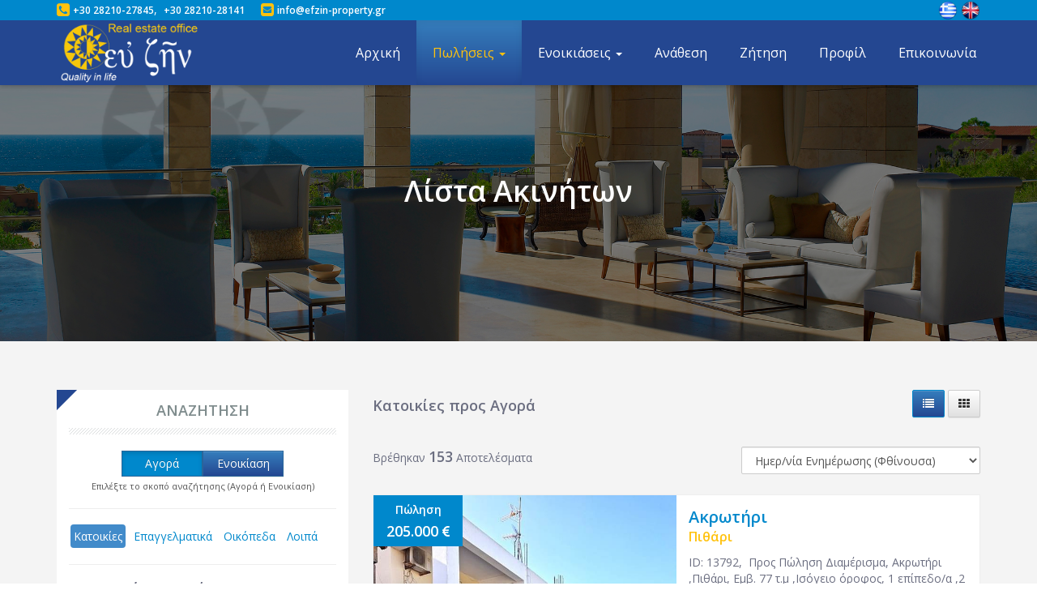

--- FILE ---
content_type: text/html; charset=utf-8
request_url: https://www.efzin-property.gr/el-GR/forbuy/residences/results.html
body_size: 24556
content:


<!DOCTYPE html>
<html lang="el" xml:lang="el">
<head><meta http-equiv="X-UA-Compatible" content="IE=edge" /><meta charset="utf-8" /><title>
	Κατοικίες  Προς Πώληση  - EfZin Real Estate
</title>
        <script src="/Scripts/modernizr-2.5.3.js"></script>
        <link rel="schema.DC" href="https://purl.org/dc/elements/1.1/" />
        <link rel="schema.DCTERMS" href="https://purl.org/dc/terms/" />
        <meta name="viewport" content="width=device-width, initial-scale=1">
        <meta property="og:title" content="Κατοικίες  Προς Πώληση  - EfZin Real Estate" />
        <meta property="og:type" content="website" />
        <meta property="og:url" content="http://www.efzin-property.gr/el-GR/forbuy/residences/results.html" />
        <meta property="og:image" content="http://www.efzin-property.gr/images/logo.png" />
        <meta property="og:site_name" content="EfZin Real Estate" />
        <meta property="og:description" content="Πωλήσεις κατοικιών σε όλη την Ελλάδα.Αναζητήστε την κατοικία των ονείρων σας από χιλιάδες ακίνητα σε όλη την Ελλάδα - EfZin Real Estate" />
        <meta name="geo.placename" content="Greece" />
        <meta name="geo.position" content="37.973161799489986;23.741111755371094" />
        <meta name="geo.region" content="gr" />
        <meta name="ICBM" content="37.973161799489986;23.741111755371094" />
        <meta content="EfZin Real Estate" name="DC.title" />
        <meta content="Κατοικίες προς πώληση,Γκαρσονιέρα,Οροφοδιαμέρισμα,Διαμέρισμα,Βίλα,Μεζονέτα,Μονοκατοικία,σε όλη την Ελλάδα" name="DC.subject" />
        <meta content="Πωλήσεις κατοικιών σε όλη την Ελλάδα.Αναζητήστε την κατοικία των ονείρων σας από χιλιάδες ακίνητα σε όλη την Ελλάδα - EfZin Real Estate" name="DC.description" />
        <meta content="http://www.efzin-property.gr" scheme="DCTERMS.URI" name="DC.identifier" />
        <meta name="DC.creator" content="Fortunet Hellas" />
        <meta name="DC.publisher" content="EfZin Real Estate" />
        <meta name="DC.type" scheme="DCTERMS.DCMIType" content="Text" />
        <meta name="DC.format" content="text/html; charset=utf-8" />
    <meta http-equiv="X-UA-Compatible" content="IE=Edge,chrome=1">
    <link rel="shortcut icon" href="/images/ico.png" type="image/png" /><link rel="icon" href="/images/ico.png" type="image/png" /><meta name="format-detection" content="telephone=no" />

    <script src="https://ajax.googleapis.com/ajax/libs/jquery/3.1.1/jquery.min.js"></script>

    <link href="https://fonts.googleapis.com/css?family=Open+Sans:300,400,600&amp;subset=latin,greek" rel="stylesheet" type="text/css" /><link href="//maxcdn.bootstrapcdn.com/font-awesome/4.2.0/css/font-awesome.min.css" rel="stylesheet" />
    
    <script src="https://maxcdn.bootstrapcdn.com/bootstrap/3.3.7/js/bootstrap.min.js" integrity="sha384-Tc5IQib027qvyjSMfHjOMaLkfuWVxZxUPnCJA7l2mCWNIpG9mGCD8wGNIcPD7Txa" crossorigin="anonymous"></script>

    <!--[if gte IE 9]>
      <style type="text/css">
        .gradient {
           filter: none;
        }
      </style>
    <![endif]-->

    <!-- Bootstrap core CSS -->
    <link href="App_Themes/MainTheme/bootstrap.css" rel="stylesheet" />

    <!-- Custom styles for this template 
    <link href="https://fonts.googleapis.com/css?family=Open+Sans:400,600,800" rel="stylesheet" type="text/css" />-->
    <link href="App_Themes/MainTheme/font-awesome.min.css" rel="stylesheet" /><link href="App_Themes/MainTheme/style.css" rel="stylesheet" /><link href="App_Themes/MainTheme/responsive.css" rel="stylesheet" /><link href="App_Themes/MainTheme/general.css" rel="stylesheet" />

    <!-- HTML5 shim and Respond.js IE8 support of HTML5 elements and media queries -->
    <!--[if lt IE 9]>
      <script src="js/html5shiv.js"></script>
      <script src="js/respond.min.js"></script>
    <![endif]-->
	
	<!-- Global site tag (gtag.js) - Google Analytics -->
<script async src="https://www.googletagmanager.com/gtag/js?id=UA-180640366-1"></script>
<script>
  window.dataLayer = window.dataLayer || [];
  function gtag(){dataLayer.push(arguments);}
  gtag('js', new Date());

  gtag('config', 'UA-180640366-1');
</script>

<!-- Facebook Pixel Code -->
<script>
!function(f,b,e,v,n,t,s)
{if(f.fbq)return;n=f.fbq=function(){n.callMethod?
n.callMethod.apply(n,arguments):n.queue.push(arguments)};
if(!f._fbq)f._fbq=n;n.push=n;n.loaded=!0;n.version='2.0';
n.queue=[];t=b.createElement(e);t.async=!0;
t.src=v;s=b.getElementsByTagName(e)[0];
s.parentNode.insertBefore(t,s)}(window,document,'script',
'https://connect.facebook.net/en_US/fbevents.js');
fbq('init', '1240006823023906'); 
fbq('track', 'PageView');
</script>
<noscript>
<img height="1" width="1" 
src="https://www.facebook.com/tr?id=1240006823023906&ev=PageView
&noscript=1"/>
</noscript>
<!-- End Facebook Pixel Code -->	

    
<link href="App_Themes/MainTheme/bootstrap.css" type="text/css" rel="stylesheet" /><link href="App_Themes/MainTheme/bootstrap.min.css" type="text/css" rel="stylesheet" /><link href="App_Themes/MainTheme/bootstrap-theme.css" type="text/css" rel="stylesheet" /><link href="App_Themes/MainTheme/bootstrap-theme.min.css" type="text/css" rel="stylesheet" /><link href="App_Themes/MainTheme/font-awesome.css" type="text/css" rel="stylesheet" /><link href="App_Themes/MainTheme/font-awesome.min.css" type="text/css" rel="stylesheet" /><link href="App_Themes/MainTheme/general.css" type="text/css" rel="stylesheet" /><link href="App_Themes/MainTheme/MainSheet.css" type="text/css" rel="stylesheet" /><link href="App_Themes/MainTheme/New%20folder/font-awesome.css" type="text/css" rel="stylesheet" /><link href="App_Themes/MainTheme/New%20folder/font-awesome.min.css" type="text/css" rel="stylesheet" /><link href="App_Themes/MainTheme/responsive.css" type="text/css" rel="stylesheet" /><link href="App_Themes/MainTheme/responsive.min.css" type="text/css" rel="stylesheet" /><link href="App_Themes/MainTheme/RiftControls.css" type="text/css" rel="stylesheet" /><link href="App_Themes/MainTheme/slideshow.css" type="text/css" rel="stylesheet" /><link href="App_Themes/MainTheme/style.css" type="text/css" rel="stylesheet" /><link href="App_Themes/MainTheme/style.min.css" type="text/css" rel="stylesheet" /><meta name="description" content="Πωλήσεις κατοικιών σε όλη την Ελλάδα.Αναζητήστε την κατοικία των ονείρων σας από χιλιάδες ακίνητα σε όλη την Ελλάδα - EfZin Real Estate" /><meta name="keywords" content="Κατοικίες προς πώληση,Γκαρσονιέρα,Οροφοδιαμέρισμα,Διαμέρισμα,Βίλα,Μεζονέτα,Μονοκατοικία,σε όλη την Ελλάδα" /></head>
<body id="top">
    <form method="post" action="/el-GR/forbuy/residences/results.html" id="ctl01">
<div class="aspNetHidden">
<input type="hidden" name="__EVENTTARGET" id="__EVENTTARGET" value="" />
<input type="hidden" name="__EVENTARGUMENT" id="__EVENTARGUMENT" value="" />
<input type="hidden" name="__VIEWSTATE" id="__VIEWSTATE" value="/[base64]/zrnOus6vzrXPgiDPgM+Bzr/PgiDOkc6zzr/[base64]/z4UpATJkAgIPZBYCZg8VAzUvZm9yYnV5L3Jlc2lkZW5jZXMvUmVzdWx0cy5odG1sP2ZpbHRlcnM9O2FyZWEkMTA5NTkxOCrOkc+BzrzOtc69zr/OryAozpQuIM6Rz4DOv866z4zPgc+Jzr3Ov8+CKSABOWQCAw9kFgJmDxUDNS9mb3JidXkvcmVzaWRlbmNlcy9SZXN1bHRzLmh0bWw/ZmlsdGVycz07YXJlYSQxMDk1OTE5Js6SzqzOvM6/z4IgKM6ULiDOkc+Azr/Ous+Mz4HPic69zr/PgikgAjI1ZAIED2QWAmYPFQM1L2ZvcmJ1eS9yZXNpZGVuY2VzL1Jlc3VsdHMuaHRtbD9maWx0ZXJzPTthcmVhJDEwOTU5MjA0zpPOtc+Jz4HOs865zr/Pjc+Azr/Ou863ICjOlC4gzpHPgM6/zrrPjM+Bz4nOvc6/z4IpIAExZAIFD2QWAmYPFQM1L2ZvcmJ1eS9yZXNpZGVuY2VzL1Jlc3VsdHMuaHRtbD9maWx0ZXJzPTthcmVhJDEwOTU5MDYhzpjOrc+BzrnPg86/z4IgKM6ULiDOp86xzr3Or8+Jzr0pATRkAgYPZBYCZg8VAzUvZm9yYnV5L3Jlc2lkZW5jZXMvUmVzdWx0cy5odG1sP2ZpbHRlcnM9O2FyZWEkMTA5NTkwOCfOms6vz4PPg86xzrzOv8+CICjOlC4gzprOuc+Dz4POrM68zr/PhSkCMTNkAgcPZBYCZg8VAzUvZm9yYnV5L3Jlc2lkZW5jZXMvUmVzdWx0cy5odG1sP2ZpbHRlcnM9O2FyZWEkMTA5NTkxNSrOms6/zrvPhc68zrLOrM+BzrkgKM6ULiDOk861z4HOsc69zq/Ov8+FKSABNWQCCA9kFgJmDxUDNS9mb3JidXkvcmVzaWRlbmNlcy9SZXN1bHRzLmh0bWw/ZmlsdGVycz07YXJlYSQxMDk1OTE2Ks6czr/Phc+Dzr/Pjc+Bzr/OuSAozpQuIM6TzrXPgc6xzr3Or86/z4UpIAExZAIJD2QWAmYPFQM1L2ZvcmJ1eS9yZXNpZGVuY2VzL1Jlc3VsdHMuaHRtbD9maWx0ZXJzPTthcmVhJDEwOTU5MDkmzpzPjc64zrfOvM69zrEgICjOlC4gzprOuc+Dz4POrM68zr/PhSkBNWQCCg9kFgJmDxUDNS9mb3JidXkvcmVzaWRlbmNlcy9SZXN1bHRzLmh0bWw/ZmlsdGVycz07YXJlYSQxMTAzODIzI86cz43Ous6/zr3Ov8+CICjOlC4gzpzPjc66zr/Ovc6/[base64]/ICjOlC4gzqDOsc67LiDOps6xzrvOrs+Bzr/PhSkBMWQCDQ9kFgJmDxUDNS9mb3JidXkvcmVzaWRlbmNlcy9SZXN1bHRzLmh0bWw/ZmlsdGVycz07YXJlYSQxMDk1OTE0Ks6gzrvOsc+EzrHOvc65zqzPgiAozpQuIM6TzrXPgc6xzr3Or86/z4UpIAIxMWQCDg9kFgJmDxUDNS9mb3JidXkvcmVzaWRlbmNlcy9SZXN1bHRzLmh0bWw/ZmlsdGVycz07YXJlYSQxMDk1OTA1Hc6jzr/Pjc60zrEgKM6ULiDOp86xzr3Or8+Jzr0pATJkAg8PZBYCZg8VAzUvZm9yYnV5L3Jlc2lkZW5jZXMvUmVzdWx0cy5odG1sP2ZpbHRlcnM9O2FyZWEkMTA5NTkwMR3Op86xzr3Ouc6sICjOlC4gzqfOsc69zq/[base64]/[base64]" />
</div>

<script type="text/javascript">
//<![CDATA[
var theForm = document.forms['ctl01'];
if (!theForm) {
    theForm = document.ctl01;
}
function __doPostBack(eventTarget, eventArgument) {
    if (!theForm.onsubmit || (theForm.onsubmit() != false)) {
        theForm.__EVENTTARGET.value = eventTarget;
        theForm.__EVENTARGUMENT.value = eventArgument;
        theForm.submit();
    }
}
//]]>
</script>


<script src="/WebResource.axd?d=Koq2NozdjWaIa5RdlDeOahL-pNr7UGiN424O343dgWdZtaPIzIn7dvhakb43zU5BcEVvL9lP4DVChrwMGhcTzNc92mI1&amp;t=638901879720898773" type="text/javascript"></script>


<script src="/ScriptResource.axd?d=IGJf8CY6DmYKxcDxMppPeheHoN2KqyD3kkcS8mqs1X2yUdHzByFlStVefkkoUQh0n2ZBoOihop4668KjYSbQ3h9sc73O0LHKagQdGfATcG1JGbTu0&amp;t=ffffffffa5177bee" type="text/javascript"></script>
<script src="/ScriptResource.axd?d=dWCQt3o-xfbqYSXjkQ5mVKXBxGvl_fSW7T937O-BzFx8B3Kjrq6SfMyrYiKb3T4SgMBpikD4_sAFaNucCP2aR2lnWRUHurYvIQMuOokNdX2QON-NMt2iPfgG35qikB88WFVceA2&amp;t=ffffffffa5177bee" type="text/javascript"></script>
<script src="/ScriptResource.axd?d=kJX8E8k0A3f3bjIRAT3Bvh7jf1QylZzaKA6wmACQbuGLPOcjBHPbzLeYxhSNjGHV7sjwm-MegMuJCSbu_2ClnaDsf7diPZ219xaQ_UfRd67tAFS3L1O3EgiRD54vB65W40AqcA2&amp;t=55253a3c" type="text/javascript"></script>
<script src="/ScriptResource.axd?d=JQBTY8T-ZhNb3109x9jsrC0LGaCV82WWmVUbCAePhbv_2xCt7gA8gZ73Dyx4NqMmMgY-jh67PdflrRGXMUSY1gbNzpLcQSsvtDJj0UQj-RUOmivvnW_44sTMlKYFblqLrc5ibw2&amp;t=55253a3c" type="text/javascript"></script>
<script src="/ScriptResource.axd?d=j0cKc-P3GEt1YuE9Y5BO0AfZ2IyDzyrtaAxalnOby2L--aIK2fDLQdZUE1gksCnw8NTZCJX3853kZK6wCxQcISXOqvEpWQ1jAZXWHtehVh4oAMACPzzRaHHOwdiRFsb5mIzvJqcHOwmQkdLVPFsSwgBufGc1&amp;t=55253a3c" type="text/javascript"></script>
<script src="/SearchEngine/WebTools/AjaxService.svc/js" type="text/javascript"></script>
<div class="aspNetHidden">

	<input type="hidden" name="__VIEWSTATEGENERATOR" id="__VIEWSTATEGENERATOR" value="63301E89" />
</div>
        <script type="text/javascript">
//<![CDATA[
Sys.WebForms.PageRequestManager._initialize('ctl00$ctl17', 'ctl01', [], [], [], 90, 'ctl00');
//]]>
</script>


        <!-- HIDDEN LOADER -->
        <span id="loadJs" class="hidden"><a id="loadJs_lnkButton" class="riftButton" href="javascript:WebForm_DoPostBackWithOptions(new WebForm_PostBackOptions(&quot;ctl00$loadJs$lnkButton&quot;, &quot;&quot;, true, &quot;&quot;, &quot;&quot;, false, true))"></a></span>

        <!-- EXTRANET BAR
         ================================================== -->
           <div class="container hidden-print">            
            <div class="row">
                <div class="col-sm-12">
                    <div>
                        
                    </div>
                </div>
            </div>            
        </div>
        <!--/.EXTRANET BAR -->
        
   <!-- begin:navbar -->
    <nav class="navbar navbar-default navbar-fixed-top hidden-print" role="navigation" style="border:none" >

        <!-- ΓΛΩΣΣΕΣ
         ================================================== -->
        <div class="bg-blue hidden-print">
            <div class="container">
                <div class="row">
                    <div class="col-sm-12">
                        <div class="float-left">
                            <div class="contact-info-blocks hidden-sm hidden-xs">
                                <div class="white">
                                    <i class="fa fa-phone-square fa-lg" title="Call Now!"></i><span class="addr1">&nbsp;<a href="tel:+30-28210-27845" title="Call Now!" rel="tooltip" data-placement="bottom">+30 28210-27845</a>,&nbsp;&nbsp;<a href="tel:+30-28210-28141" title="Call Now!" rel="tooltip" data-placement="bottom">+30 28210-28141</a></span>&nbsp&nbsp;&nbsp;&nbsp;
                                    <i class="fa fa-envelope-square fa-lg" title="Send us an Email!"></i><span class="addr1">&nbsp;<a href="/cdn-cgi/l/email-protection#96fff8f0f9d6f3f0ecfff8bbe6e4f9e6f3e4e2efb8f1e4" title="Send us an Email!" rel="tooltip" data-placement="bottom"><span class="__cf_email__" data-cfemail="335a5d555c735655495a5d1e43415c435641474a1d5441">[email&#160;protected]</span></a></span>
                                </div>
                            </div>
                        </div>
                        <div class="float-right">
                            <a href="javascript:void(0)" id="Languages1_lngGreek" title="Greek" rel="tooltip" data-placement="bottom">
    <img src='/Controls/WebControls/Languages/GRFLAGSmall.png' alt="Greek" width="24" /></a>
    <a href="/en-US/forbuy/residences/results.html" id="Languages1_lngEnglish" title="English" rel="tooltip" data-placement="bottom">
    <img src='/Controls/WebControls/Languages/ENFLAGSmall.png' alt="English" width="24" /></a>
   
   
   


                        </div>
                    </div>
                </div>
            </div>
        </div>
        <!--/.ΓΛΩΣΣΕΣ -->

      <div class="container hidden-print">
        <!-- Brand and toggle get grouped for better mobile display -->
        <div class="navbar-header">
          <button type="button" class="navbar-toggle" data-toggle="collapse" data-target="#navbar-top" aria-expanded="false" aria-controls="navbar">
            <span class="sr-only">Toggle navigation</span>
            <span class="icon-bar"></span>
            <span class="icon-bar"></span>
            <span class="icon-bar"></span>
          </button>
          <a class="navbar-brand" href="/"><img src="/images/logo.png" alt="ef zin" class="img-responsive" /></a>
        </div>

        <!-- Collect the nav links, forms, and other content for toggling -->
        <div class="collapse navbar-collapse" id="navbar-top">
          <ul class="nav navbar-nav navbar-right">
            <li id="m1"><a href="/">Αρχική</a></li>
            <li  id="m2" class="dropdown">
              <a href="#" class="dropdown-toggle" data-toggle="dropdown">Πωλήσεις <b class="caret"></b></a>
              <ul class="dropdown-menu">
                <li><a href="/el-GR/forbuy/residences/results.html">Πωλήσεις Κατοικιών</a></li>
                <li><a href="/el-GR/forbuy/commercials/results.html">Πωλήσεις Επαγγελματικών</a></li>
                <li><a href="/el-GR/forbuy/lands/results.html">Πωλήσεις Οικοπέδων</a></li>
                <li><a href="/el-GR/forbuy/others/results.html">Πωλήσεις Διαφόρων Ακινήτων</a></li>
              </ul>
            </li>
            <li id="m2b" class="dropdown">
              <a href="#" class="dropdown-toggle" data-toggle="dropdown">Ενοικιάσεις <b class="caret"></b></a>
			  <ul class="dropdown-menu">
                <!--<li role="separator" class="divider"></li>-->
                <li><a href="/el-GR/forrent/residences/results.html">Ενοικιάσεις Κατοικιών</a></li>
                <li><a href="/el-GR/forrent/commercials/results.html">Ενοικιάσεις Επαγγελματικών</a></li>
                <li><a href="/el-GR/forrent/lands/results.html">Ενοικιάσεις Οικοπέδων</a></li>
                <li><a href="/el-GR/forrent/others/results.html">Ενοικιάσεις Διαφόρων Ακινήτων</a></li>
              </ul>
            </li>			
            <li id="m4"><a href="/el-GR/mandateform.html">Ανάθεση</a></li>
            <li id="m5"><a href="/el-GR/inquiryform.html">Ζήτηση</a></li>
            <li id="m3"><a href="/el-GR/profile.html">Προφίλ</a></li>
            <li id="m6"><a href="/el-GR/contactus.html">Επικοινωνία</a></li>
          </ul>
        </div><!-- /.navbar-collapse -->
      </div><!-- /.container -->
    </nav>
    <!-- end:navbar -->

        <div class="top-bg hidden-print">
            

        </div>

        <div class="main-bg" id="scrolltodiv">
            

    <!-- begin:header -->
    <div id="header" class="heading" style="background-image: url(images/img01.jpg);">
      <div class="container">
        <div class="row">
          <div class="col-md-10 col-md-offset-1 col-sm-12">
            <div class="page-title">
              <h2 itemprop="name">Λίστα Ακινήτων</h2>
            </div>
            <!--<ol class="breadcrumb">
              <li><a href="#">Home</a></li>
              <li><a href="#">Category</a></li>
              <li class="active">Villa</li>
            </ol>-->
          </div>
        </div>
      </div>
    </div>
    <!-- end:header -->

    <!-- begin:content -->
    <div id="content">
      <div class="container">
        <div class="row">
          <!-- begin:article -->
          <div class="col-md-8 col-md-push-4">
            <!-- begin:sorting -->
            <div class="row">
              <div class="col-md-10 col-sm-10 col-xs-10">
                <h4>
                    Κατοικίες προς Αγορά</h4>
              </div>
              <div class="col-md-2 col-sm-2 col-xs-2 align-right">
                <a href="/el-GR/forbuy/residences/results.html?filters=;aim$1;ctg$1" class="btn btn-primary" title="Οριζόντια προβολή"><i class="fa fa-list"></i></a>
                <a href="/el-GR/forbuy/residences/results2.html?filters=;aim$1;ctg$1"" class="btn btn-default" title="Κάθετη προβολή"><i class="fa fa-th"></i></a>
              </div>
            </div>
            <!-- end:sorting -->
            <hr class="tallsm-left mt0 mb20" />

                


<div>
    <div class="row">
        <div class="col-sm-7">
            Βρέθηκαν <b style='font-size:18px'>153</b> Αποτελέσματα

            
        </div>
        <div class="col-sm-5 pull-right">
            <select name="ctl00$ContentPlaceHolderMain$SearchEngineResults1$ddlSorting" id="ContentPlaceHolderMain_SearchEngineResults1_ddlSorting" class="form-control" onchange="SortingChanged(this)">
	<option value="1">Ημερ/νία Αποστολής (Αύξουσα)</option>
	<option value="2">Ημερ/νία Αποστολής (Φθίνουσα)</option>
	<option value="3">Τιμή (Αύξουσα)</option>
	<option value="4">Τιμή (Φθίνουσα)</option>
	<option value="5">Τ.Μ. (Αύξουσα)</option>
	<option value="6">Τ.Μ. (Φθίνουσα)</option>
	<option value="7">Ημερ/νία Ενημέρωσης (Αύξουσα)</option>
	<option selected="selected" value="8">Ημερ/νία Ενημέρωσης (Φθίνουσα)</option>
	<option value="9">Τιμή/τ.μ. (Αύξουσα)</option>
	<option value="10">Τιμή/τ.μ. (Φθίνουσα)</option>

</select>
        </div>
        <div class="clearfix">
        </div>
    </div>

    <div class="space"></div>

    <div class="property-results">

        <!-- begin:product -->
        <div class="row container-realestate">
            <div class="col-md-12 col-sm-12 col-xs-12">
                
                        <div id='DivEstate25762' style="display: block;" customid='25762'>
                            <div itemscope itemtype="http://schema.org/Product">
                                <div class="property-container">
                                    <div class="property-content-list">
                                        <div class="property-image-list">
                                            <a itemprop="url" href='/el-GR/id/25762/__(pros-polisi)-katikia-diamerisma-n.-chanion-akrotiri-/estate.html'>
                                                <img src='/appFol/appDetails/EstatePhotos/fol25762/img_2.jpg' alt='(Προς Πώληση) Κατοικία Διαμέρισμα || Ν. Χανίων/Ακρωτήρι - 77 τ.μ, 2 Υ/Δ, 205.000€ '
                                                    title='(Προς Πώληση) Κατοικία Διαμέρισμα || Ν. Χανίων/Ακρωτήρι - 77 τ.μ, 2 Υ/Δ, 205.000€' itemprop="image" class="img-responsive" />
                                            </a>
                                            <div class="property-price">
                                                <h4 class="bolder">Πώληση</h4>
                                                <span>205.000</span>
                                                <i class="fa fa-euro smaller-90"></i>
                                            </div>
                                            <div class="property-features bolder">
                                                <span><i class="fa fa-home fa-lg color_pr5"></i> Διαμέρισμα</span>
                                                <span><i class="fa fa-arrows-alt color_pr5"></i> 76,59τ.μ.</span>
                                                <span class="float-right"><span class="color_pr5">Κωδικός:</span>25762</span>
                                            </div>
                                        </div>
                                        <div class="property-text">
                                            <h3 itemprop="name" class="mt0 mb10"><a href='/el-GR/id/25762/__(pros-polisi)-katikia-diamerisma-n.-chanion-akrotiri-/estate.html'>
                                                Ακρωτήρι 
                                                <p class="smaller-80 color_pr5">Πιθάρι</p>
                                                <!--<span itemprop="category" class="smaller-80">Διαμέρισμα</span>-->
                                            </a>
                                                <!--<small>22, JJ Road, Yogyakarta</small>-->
                                            </h3>
                                            <!--<hr class="tallsm-left" />-->
                                            <p itemprop="description" class="" style="line-height: 20px;">
                                                <span title='ID: 13792,  Προς Πώληση Διαμέρισμα, Ακρωτήρι ,Πιθάρι, Εμβ. 77 τ.μ ,Ισόγειο όροφος, 1 επίπεδο/α ,2 Υ/Δ ,1 μπάνιο/α , 1 parking ,  χαρακτηριστικα: Διπλά Τζάμια, Σίτες, Βεράντες, Επιτρέπονται Κατοικίδια, Χωρίς Κοινόχρηστα, Διαμπερές, Προσόψεως, Φωτεινό, Επι Λεωφόρου, Κλιματισμός, Δέντρα, Κήπος, Ανακαινισμένο, Κατάλληλο για επαγγελματική χρήση, Κεντρική - Πετρέλαιο , θέα :Καλή Efzin Real estate properties , Τηλ: 2821 0 28141, 27845, info@efzin-property.gr'>ID: 13792,  Προς Πώληση Διαμέρισμα, Ακρωτήρι ,Πιθάρι, Εμβ. 77 τ.μ ,Ισόγειο όροφος,  1 επίπεδο/α ,2 Υ/Δ ,1 μπάνιο/α , 1 parking ,  χαρακτηριστικα:  Διπλά Τζάμια, Σίτες, Βεράντες, Επιτρέπονται Κατοικίδια, Χωρίς Κοινόχρηστα, Διαμπερές, Προσόψεως, Φωτεινό, Επι Λεωφόρου, Κλιματισμός, Δέντρα, Κήπος, Α...</span><br />
                                                <br />
                                            </p>
                                            <p class="horizontal">
                                                
                                                
                                                
                                                
                                            </p>
                                            <div style="position:absolute; bottom:0; right:10px">
                                            <!--<p class="smaller-90 align-right color_pr2">
                                                Τελευταία ενημέρωση: 21/1/2026
                                            </p>-->
                                                <p class="align-right"><a itemprop="url" class="btn btn-default smaller-90" href='/el-GR/id/25762/__(pros-polisi)-katikia-diamerisma-n.-chanion-akrotiri-/estate.html'>
                                                    Λεπτομέρειες <i class="fa fa-chevron-circle-right"></i></a>
                                                </p>
                                            </div>
                                        </div>
                                        
                                        <div id='isRuning25762' style="display: none">
                                        </div>
                                    </div>
                                </div>
                            </div>
                        </div>
                        <div class="clearfix"></div>
                    
                        <div id='DivEstate25696' style="display: block;" customid='25696'>
                            <div itemscope itemtype="http://schema.org/Product">
                                <div class="property-container">
                                    <div class="property-content-list">
                                        <div class="property-image-list">
                                            <a itemprop="url" href='/el-GR/id/25696/__(pros-polisi)-katikia-bila-n.-chanion-bamos-/estate.html'>
                                                <img src='/appFol/appDetails/EstatePhotos/fol25696/img_2.jpg' alt='(Προς Πώληση) Κατοικία Βίλα || Ν. Χανίων/Βάμος - 187 τ.μ, 4 Υ/Δ, 456.036€ '
                                                    title='(Προς Πώληση) Κατοικία Βίλα || Ν. Χανίων/Βάμος - 187 τ.μ, 4 Υ/Δ, 456.036€' itemprop="image" class="img-responsive" />
                                            </a>
                                            <div class="property-price">
                                                <h4 class="bolder">Πώληση</h4>
                                                <span>456.036</span>
                                                <i class="fa fa-euro smaller-90"></i>
                                            </div>
                                            <div class="property-features bolder">
                                                <span><i class="fa fa-home fa-lg color_pr5"></i> Βίλα</span>
                                                <span><i class="fa fa-arrows-alt color_pr5"></i> 187τ.μ.</span>
                                                <span class="float-right"><span class="color_pr5">Κωδικός:</span>25696</span>
                                            </div>
                                        </div>
                                        <div class="property-text">
                                            <h3 itemprop="name" class="mt0 mb10"><a href='/el-GR/id/25696/__(pros-polisi)-katikia-bila-n.-chanion-bamos-/estate.html'>
                                                Βάμος 
                                                <p class="smaller-80 color_pr5">Δουλιανά</p>
                                                <!--<span itemprop="category" class="smaller-80">Βίλα</span>-->
                                            </a>
                                                <!--<small>22, JJ Road, Yogyakarta</small>-->
                                            </h3>
                                            <!--<hr class="tallsm-left" />-->
                                            <p itemprop="description" class="" style="line-height: 20px;">
                                                <span title='ID: 13306,  Προς Πώληση Βίλα, Βάμος ,Δουλιανά, Εμβ. 187 τ.μ , 2 επίπεδο/α ,4 Υ/Δ ,2 μπάνιο/α , 1 parking ,  χαρακτηριστικα: Πόρτα Ασφαλείας, Τζάκι, Ηλ. Συσκευές, Εσωτερική Σκάλα, Διπλά Τζάμια, Σίτες, Βεράντες, BBQ, Επιτρέπονται Κατοικίδια, Επιπλωμένο, Πέτρινο, Παραδοσιακή οικία, Πολυτελές, Αρχοντικό, Προσόψεως, Φωτεινό, Κλιματισμός, Boiler, Δέντρα, Πισίνα, Κήπος, Κατάλληλο για επαγγελματική χρήση, Κεντρική - Πετρέλαιο 1 τζάκι/α , θέα :Καλή Efzin Real estate properties , Τηλ: 2821 0 28141, 27845, info@efzin-property.gr'>ID: 13306,  Προς Πώληση Βίλα, Βάμος ,Δουλιανά, Εμβ. 187 τ.μ ,  2 επίπεδο/α ,4 Υ/Δ ,2 μπάνιο/α , 1 parking ,  χαρακτηριστικα:  Πόρτα Ασφαλείας, Τζάκι, Ηλ. Συσκευές, Εσωτερική Σκάλα, Διπλά Τζάμια, Σίτες, Βεράντες, BBQ, Επιτρέπονται Κατοικίδια, Επιπλωμένο, Πέτρινο, Παραδοσιακή οικία, Πολυτελές, Αρχ...</span><br />
                                                <br />
                                            </p>
                                            <p class="horizontal">
                                                
                                                
                                                
                                                
                                            </p>
                                            <div style="position:absolute; bottom:0; right:10px">
                                            <!--<p class="smaller-90 align-right color_pr2">
                                                Τελευταία ενημέρωση: 20/1/2026
                                            </p>-->
                                                <p class="align-right"><a itemprop="url" class="btn btn-default smaller-90" href='/el-GR/id/25696/__(pros-polisi)-katikia-bila-n.-chanion-bamos-/estate.html'>
                                                    Λεπτομέρειες <i class="fa fa-chevron-circle-right"></i></a>
                                                </p>
                                            </div>
                                        </div>
                                        
                                        <div id='isRuning25696' style="display: none">
                                        </div>
                                    </div>
                                </div>
                            </div>
                        </div>
                        <div class="clearfix"></div>
                    
                        <div id='DivEstate27079' style="display: block;" customid='27079'>
                            <div itemscope itemtype="http://schema.org/Product">
                                <div class="property-container">
                                    <div class="property-content-list">
                                        <div class="property-image-list">
                                            <a itemprop="url" href='/el-GR/id/27079/__(pros-polisi)-katikia-diamerisma-n.-chanion-chania-/estate.html'>
                                                <img src='/appFol/appDetails/EstatePhotos/fol27079/img_2.jpg' alt='(Προς Πώληση) Κατοικία Διαμέρισμα || Ν. Χανίων/Χανιά - 35 τ.μ, 1 Υ/Δ, 120.000€ '
                                                    title='(Προς Πώληση) Κατοικία Διαμέρισμα || Ν. Χανίων/Χανιά - 35 τ.μ, 1 Υ/Δ, 120.000€' itemprop="image" class="img-responsive" />
                                            </a>
                                            <div class="property-price">
                                                <h4 class="bolder">Πώληση</h4>
                                                <span>120.000</span>
                                                <i class="fa fa-euro smaller-90"></i>
                                            </div>
                                            <div class="property-features bolder">
                                                <span><i class="fa fa-home fa-lg color_pr5"></i> Διαμέρισμα</span>
                                                <span><i class="fa fa-arrows-alt color_pr5"></i> 34,6τ.μ.</span>
                                                <span class="float-right"><span class="color_pr5">Κωδικός:</span>27079</span>
                                            </div>
                                        </div>
                                        <div class="property-text">
                                            <h3 itemprop="name" class="mt0 mb10"><a href='/el-GR/id/27079/__(pros-polisi)-katikia-diamerisma-n.-chanion-chania-/estate.html'>
                                                Χανιά 
                                                <p class="smaller-80 color_pr5"></p>
                                                <!--<span itemprop="category" class="smaller-80">Διαμέρισμα</span>-->
                                            </a>
                                                <!--<small>22, JJ Road, Yogyakarta</small>-->
                                            </h3>
                                            <!--<hr class="tallsm-left" />-->
                                            <p itemprop="description" class="" style="line-height: 20px;">
                                                <span title='ID: 14207,  Προς Πώληση Διαμέρισμα, Χανιά ,Κέντρο, Εμβ. 35 τ.μ ,Υπερυψωμένο Ισόγειο όροφος, 1 επίπεδο/α ,1 Υ/Δ ,1 WC ,  χαρακτηριστικα: Πόρτα Ασφαλείας, Internet, Ηλ. Συσκευές, Διπλά Τζάμια, Σίτες, Τέντες, Βεράντες, Επιπλωμένο, Φωτεινό, Κλιματισμός, Βαμμένο, Ανακαινισμένο, Κατάλληλο για επαγγελματική χρήση, Ρεύμα , θέα :Καλή ,  απόσταση απο: Θάλασσα(m): 600Efzin Real estate properties , Τηλ: 2821 0 28141, 27845, info@efzin-property.gr'>ID: 14207,  Προς Πώληση Διαμέρισμα, Χανιά ,Κέντρο, Εμβ. 35 τ.μ ,Υπερυψωμένο Ισόγειο όροφος,  1 επίπεδο/α ,1 Υ/Δ ,1 WC ,  χαρακτηριστικα:  Πόρτα Ασφαλείας, Internet, Ηλ. Συσκευές, Διπλά Τζάμια, Σίτες, Τέντες, Βεράντες, Επιπλωμένο, Φωτεινό, Κλιματισμός, Βαμμένο, Ανακαινισμένο, Κατάλληλο για επαγγε...</span><br />
                                                <br />
                                            </p>
                                            <p class="horizontal">
                                                
                                                
                                                
                                                
                                            </p>
                                            <div style="position:absolute; bottom:0; right:10px">
                                            <!--<p class="smaller-90 align-right color_pr2">
                                                Τελευταία ενημέρωση: 20/1/2026
                                            </p>-->
                                                <p class="align-right"><a itemprop="url" class="btn btn-default smaller-90" href='/el-GR/id/27079/__(pros-polisi)-katikia-diamerisma-n.-chanion-chania-/estate.html'>
                                                    Λεπτομέρειες <i class="fa fa-chevron-circle-right"></i></a>
                                                </p>
                                            </div>
                                        </div>
                                        
                                        <div id='isRuning27079' style="display: none">
                                        </div>
                                    </div>
                                </div>
                            </div>
                        </div>
                        <div class="clearfix"></div>
                    
                        <div id='DivEstate27018' style="display: block;" customid='27018'>
                            <div itemscope itemtype="http://schema.org/Product">
                                <div class="property-container">
                                    <div class="property-content-list">
                                        <div class="property-image-list">
                                            <a itemprop="url" href='/el-GR/id/27018/__(pros-polisi)-katikia-monokatikia-n.-chanion-platanias-/estate.html'>
                                                <img src='/appFol/appDetails/EstatePhotos/fol27018/img_2.jpg' alt='(Προς Πώληση) Κατοικία Μονοκατοικία || Ν. Χανίων/Πλατανιάς - 119 τ.μ, 3 Υ/Δ, 330.000€ '
                                                    title='(Προς Πώληση) Κατοικία Μονοκατοικία || Ν. Χανίων/Πλατανιάς - 119 τ.μ, 3 Υ/Δ, 330.000€' itemprop="image" class="img-responsive" />
                                            </a>
                                            <div class="property-price">
                                                <h4 class="bolder">Πώληση</h4>
                                                <span>330.000</span>
                                                <i class="fa fa-euro smaller-90"></i>
                                            </div>
                                            <div class="property-features bolder">
                                                <span><i class="fa fa-home fa-lg color_pr5"></i> Μονοκατοικία</span>
                                                <span><i class="fa fa-arrows-alt color_pr5"></i> 119,19τ.μ.</span>
                                                <span class="float-right"><span class="color_pr5">Κωδικός:</span>27018</span>
                                            </div>
                                        </div>
                                        <div class="property-text">
                                            <h3 itemprop="name" class="mt0 mb10"><a href='/el-GR/id/27018/__(pros-polisi)-katikia-monokatikia-n.-chanion-platanias-/estate.html'>
                                                Πλατανιάς 
                                                <p class="smaller-80 color_pr5">Μόδι</p>
                                                <!--<span itemprop="category" class="smaller-80">Μονοκατοικία</span>-->
                                            </a>
                                                <!--<small>22, JJ Road, Yogyakarta</small>-->
                                            </h3>
                                            <!--<hr class="tallsm-left" />-->
                                            <p itemprop="description" class="" style="line-height: 20px;">
                                                <span title='ID: 14119,  Προς Πώληση Μονοκατοικία, Πλατανιάς ,Μόδι, Εμβ. 119 τ.μ , 2 επίπεδο/α ,3 Υ/Δ ,1 μπάνιο/α , 1 WC , 2 parking ,  χαρακτηριστικα: Πόρτα Ασφαλείας, Αποθήκη, Εσωτερική Σκάλα, Διπλά Τζάμια, Σίτες, Βεράντες, Πολυτελές, Διαμπερές, Προσόψεως, Φωτεινό, Κλιματισμός, Ηλιακός, Γήπεδο, Κήπος, Κατάλληλο για επαγγελματική χρήση, Αυτόνομη - Αντλία Θερμότητας , θέα :Βουνό Efzin Real estate properties , Τηλ: 2821 0 28141, 27845, info@efzin-property.gr'>ID: 14119,  Προς Πώληση Μονοκατοικία, Πλατανιάς ,Μόδι, Εμβ. 119 τ.μ ,  2 επίπεδο/α ,3 Υ/Δ ,1 μπάνιο/α , 1 WC , 2 parking ,  χαρακτηριστικα:  Πόρτα Ασφαλείας, Αποθήκη, Εσωτερική Σκάλα, Διπλά Τζάμια, Σίτες, Βεράντες, Πολυτελές, Διαμπερές, Προσόψεως, Φωτεινό, Κλιματισμός, Ηλιακός, Γήπεδο, Κήπος, Κα...</span><br />
                                                <br />
                                            </p>
                                            <p class="horizontal">
                                                
                                                
                                                
                                                
                                            </p>
                                            <div style="position:absolute; bottom:0; right:10px">
                                            <!--<p class="smaller-90 align-right color_pr2">
                                                Τελευταία ενημέρωση: 20/1/2026
                                            </p>-->
                                                <p class="align-right"><a itemprop="url" class="btn btn-default smaller-90" href='/el-GR/id/27018/__(pros-polisi)-katikia-monokatikia-n.-chanion-platanias-/estate.html'>
                                                    Λεπτομέρειες <i class="fa fa-chevron-circle-right"></i></a>
                                                </p>
                                            </div>
                                        </div>
                                        
                                        <div id='isRuning27018' style="display: none">
                                        </div>
                                    </div>
                                </div>
                            </div>
                        </div>
                        <div class="clearfix"></div>
                    
                        <div id='DivEstate27052' style="display: block;" customid='27052'>
                            <div itemscope itemtype="http://schema.org/Product">
                                <div class="property-container">
                                    <div class="property-content-list">
                                        <div class="property-image-list">
                                            <a itemprop="url" href='/el-GR/id/27052/__(pros-polisi)-katikia-diamerisma-n.-chanion-chania-/estate.html'>
                                                <img src='/appFol/appDetails/EstatePhotos/fol27052/img_2.jpg' alt='(Προς Πώληση) Κατοικία Διαμέρισμα || Ν. Χανίων/Χανιά - 80 τ.μ, 2 Υ/Δ, 330.000€ '
                                                    title='(Προς Πώληση) Κατοικία Διαμέρισμα || Ν. Χανίων/Χανιά - 80 τ.μ, 2 Υ/Δ, 330.000€' itemprop="image" class="img-responsive" />
                                            </a>
                                            <div class="property-price">
                                                <h4 class="bolder">Πώληση</h4>
                                                <span>330.000</span>
                                                <i class="fa fa-euro smaller-90"></i>
                                            </div>
                                            <div class="property-features bolder">
                                                <span><i class="fa fa-home fa-lg color_pr5"></i> Διαμέρισμα</span>
                                                <span><i class="fa fa-arrows-alt color_pr5"></i> 80τ.μ.</span>
                                                <span class="float-right"><span class="color_pr5">Κωδικός:</span>27052</span>
                                            </div>
                                        </div>
                                        <div class="property-text">
                                            <h3 itemprop="name" class="mt0 mb10"><a href='/el-GR/id/27052/__(pros-polisi)-katikia-diamerisma-n.-chanion-chania-/estate.html'>
                                                Χανιά 
                                                <p class="smaller-80 color_pr5">Χαλέπα</p>
                                                <!--<span itemprop="category" class="smaller-80">Διαμέρισμα</span>-->
                                            </a>
                                                <!--<small>22, JJ Road, Yogyakarta</small>-->
                                            </h3>
                                            <!--<hr class="tallsm-left" />-->
                                            <p itemprop="description" class="" style="line-height: 20px;">
                                                <span title='ID: 14171,  Προς Πώληση Διαμέρισμα, Χανιά ,Χαλέπα, Εμβ. 80 τ.μ ,1ος όροφος, 1 επίπεδο/α ,2 Υ/Δ ,1 μπάνιο/α , 1 parking ,  χαρακτηριστικα: Πόρτα Ασφαλείας, Αποθήκη, Εσωτερική Σκάλα, Διπλά Τζάμια, Σίτες, Βεράντες, Πολυτελές, Διαμπερές, Προσόψεως, Φωτεινό, Γωνιακό, Ηλιακός, Γήπεδο, Δέντρα, Πισίνα, Κήπος, Αυτόνομη - Αντλία Θερμότητας , θέα :Καλή Efzin Real estate properties , Τηλ: 2821 0 28141, 27845, info@efzin-property.gr'>ID: 14171,  Προς Πώληση Διαμέρισμα, Χανιά ,Χαλέπα, Εμβ. 80 τ.μ ,1ος όροφος,  1 επίπεδο/α ,2 Υ/Δ ,1 μπάνιο/α , 1 parking ,  χαρακτηριστικα:  Πόρτα Ασφαλείας, Αποθήκη, Εσωτερική Σκάλα, Διπλά Τζάμια, Σίτες, Βεράντες, Πολυτελές, Διαμπερές, Προσόψεως, Φωτεινό, Γωνιακό, Ηλιακός, Γήπεδο, Δέντρα, Πισίνα...</span><br />
                                                <br />
                                            </p>
                                            <p class="horizontal">
                                                
                                                <span class='label label-info2'>Επιλεγμένο</span>
                                                
                                                
                                            </p>
                                            <div style="position:absolute; bottom:0; right:10px">
                                            <!--<p class="smaller-90 align-right color_pr2">
                                                Τελευταία ενημέρωση: 20/1/2026
                                            </p>-->
                                                <p class="align-right"><a itemprop="url" class="btn btn-default smaller-90" href='/el-GR/id/27052/__(pros-polisi)-katikia-diamerisma-n.-chanion-chania-/estate.html'>
                                                    Λεπτομέρειες <i class="fa fa-chevron-circle-right"></i></a>
                                                </p>
                                            </div>
                                        </div>
                                        
                                        <div id='isRuning27052' style="display: none">
                                        </div>
                                    </div>
                                </div>
                            </div>
                        </div>
                        <div class="clearfix"></div>
                    
                        <div id='DivEstate27051' style="display: block;" customid='27051'>
                            <div itemscope itemtype="http://schema.org/Product">
                                <div class="property-container">
                                    <div class="property-content-list">
                                        <div class="property-image-list">
                                            <a itemprop="url" href='/el-GR/id/27051/__(pros-polisi)-katikia-diamerisma-n.-chanion-chania-/estate.html'>
                                                <img src='/appFol/appDetails/EstatePhotos/fol27051/img_2.jpg' alt='(Προς Πώληση) Κατοικία Διαμέρισμα || Ν. Χανίων/Χανιά - 61 τ.μ, 1 Υ/Δ, 235.000€ '
                                                    title='(Προς Πώληση) Κατοικία Διαμέρισμα || Ν. Χανίων/Χανιά - 61 τ.μ, 1 Υ/Δ, 235.000€' itemprop="image" class="img-responsive" />
                                            </a>
                                            <div class="property-price">
                                                <h4 class="bolder">Πώληση</h4>
                                                <span>235.000</span>
                                                <i class="fa fa-euro smaller-90"></i>
                                            </div>
                                            <div class="property-features bolder">
                                                <span><i class="fa fa-home fa-lg color_pr5"></i> Διαμέρισμα</span>
                                                <span><i class="fa fa-arrows-alt color_pr5"></i> 61τ.μ.</span>
                                                <span class="float-right"><span class="color_pr5">Κωδικός:</span>27051</span>
                                            </div>
                                        </div>
                                        <div class="property-text">
                                            <h3 itemprop="name" class="mt0 mb10"><a href='/el-GR/id/27051/__(pros-polisi)-katikia-diamerisma-n.-chanion-chania-/estate.html'>
                                                Χανιά 
                                                <p class="smaller-80 color_pr5">Χαλέπα</p>
                                                <!--<span itemprop="category" class="smaller-80">Διαμέρισμα</span>-->
                                            </a>
                                                <!--<small>22, JJ Road, Yogyakarta</small>-->
                                            </h3>
                                            <!--<hr class="tallsm-left" />-->
                                            <p itemprop="description" class="" style="line-height: 20px;">
                                                <span title='ID: 14172,  Προς Πώληση Διαμέρισμα, Χανιά ,Χαλέπα, Εμβ. 61 τ.μ ,1ος όροφος, 1 επίπεδο/α ,1 Υ/Δ ,1 μπάνιο/α , 1 parking ,  χαρακτηριστικα: Πόρτα Ασφαλείας, Αποθήκη, Εσωτερική Σκάλα, Διπλά Τζάμια, Σίτες, Βεράντες, Πολυτελές, Διαμπερές, Προσόψεως, Φωτεινό, Γωνιακό, Ηλιακός, Γήπεδο, Δέντρα, Πισίνα, Κήπος, Αυτόνομη - Αντλία Θερμότητας , θέα :Καλή Efzin Real estate properties , Τηλ: 2821 0 28141, 27845, info@efzin-property.gr'>ID: 14172,  Προς Πώληση Διαμέρισμα, Χανιά ,Χαλέπα, Εμβ. 61 τ.μ ,1ος όροφος,  1 επίπεδο/α ,1 Υ/Δ ,1 μπάνιο/α , 1 parking ,  χαρακτηριστικα:  Πόρτα Ασφαλείας, Αποθήκη, Εσωτερική Σκάλα, Διπλά Τζάμια, Σίτες, Βεράντες, Πολυτελές, Διαμπερές, Προσόψεως, Φωτεινό, Γωνιακό, Ηλιακός, Γήπεδο, Δέντρα, Πισίνα...</span><br />
                                                <br />
                                            </p>
                                            <p class="horizontal">
                                                
                                                
                                                
                                                
                                            </p>
                                            <div style="position:absolute; bottom:0; right:10px">
                                            <!--<p class="smaller-90 align-right color_pr2">
                                                Τελευταία ενημέρωση: 20/1/2026
                                            </p>-->
                                                <p class="align-right"><a itemprop="url" class="btn btn-default smaller-90" href='/el-GR/id/27051/__(pros-polisi)-katikia-diamerisma-n.-chanion-chania-/estate.html'>
                                                    Λεπτομέρειες <i class="fa fa-chevron-circle-right"></i></a>
                                                </p>
                                            </div>
                                        </div>
                                        
                                        <div id='isRuning27051' style="display: none">
                                        </div>
                                    </div>
                                </div>
                            </div>
                        </div>
                        <div class="clearfix"></div>
                    
                        <div id='DivEstate27025' style="display: block;" customid='27025'>
                            <div itemscope itemtype="http://schema.org/Product">
                                <div class="property-container">
                                    <div class="property-content-list">
                                        <div class="property-image-list">
                                            <a itemprop="url" href='/el-GR/id/27025/__(pros-polisi)-katikia-mezoneta-n.-chanion-chania-/estate.html'>
                                                <img src='/appFol/appDetails/EstatePhotos/fol27025/img_2.jpg' alt='(Προς Πώληση) Κατοικία Μεζονέτα || Ν. Χανίων/Χανιά - 134 τ.μ, 4 Υ/Δ, 570.000€ '
                                                    title='(Προς Πώληση) Κατοικία Μεζονέτα || Ν. Χανίων/Χανιά - 134 τ.μ, 4 Υ/Δ, 570.000€' itemprop="image" class="img-responsive" />
                                            </a>
                                            <div class="property-price">
                                                <h4 class="bolder">Πώληση</h4>
                                                <span>570.000</span>
                                                <i class="fa fa-euro smaller-90"></i>
                                            </div>
                                            <div class="property-features bolder">
                                                <span><i class="fa fa-home fa-lg color_pr5"></i> Μεζονέτα</span>
                                                <span><i class="fa fa-arrows-alt color_pr5"></i> 133,67τ.μ.</span>
                                                <span class="float-right"><span class="color_pr5">Κωδικός:</span>27025</span>
                                            </div>
                                        </div>
                                        <div class="property-text">
                                            <h3 itemprop="name" class="mt0 mb10"><a href='/el-GR/id/27025/__(pros-polisi)-katikia-mezoneta-n.-chanion-chania-/estate.html'>
                                                Χανιά 
                                                <p class="smaller-80 color_pr5">Νέα Χώρα</p>
                                                <!--<span itemprop="category" class="smaller-80">Μεζονέτα</span>-->
                                            </a>
                                                <!--<small>22, JJ Road, Yogyakarta</small>-->
                                            </h3>
                                            <!--<hr class="tallsm-left" />-->
                                            <p itemprop="description" class="" style="line-height: 20px;">
                                                <span title='ID: 14131,  Προς Πώληση Μεζονέτα, Χανιά ,Νέα Χώρα, Εμβ. 134 τ.μ ,4ος όροφος, 2 επίπεδο/α ,4 Υ/Δ ,2 μπάνιο/α , 1 WC , 1 parking ,  χαρακτηριστικα: Ασανσέρ, Πόρτα Ασφαλείας, Συναγερμός, Θυροτηλεόραση, Αποθήκη, Τζάκι, Νυχτερινό ρεύμα, Internet, Ηλ. Συσκευές, Εσωτερική Σκάλα, Διπλά Τζάμια, Σίτες, Τέντες, Βεράντες, Επιτρέπονται Κατοικίδια, Επιπλωμένο, Πολυτελές, Ρετιρέ, Διαμπερές, Προσόψεως, Φωτεινό, Επι Λεωφόρου, Ενδοδαπέδια, Κλιματισμός, Ηλιακός, Δέντρα, Κήπος, Βαμμένο, Κατάλληλο για επαγγελματική χρήση, Αυτόνομη - Αντλία Θερμότητας 1 τζάκι/α , θέα :Καλή ,  απόσταση απο: Θάλασσα(m): 300Efzin Real estate properties , Τηλ: 2821 0 28141, 27845, info@efzin-property.gr'>ID: 14131,  Προς Πώληση Μεζονέτα, Χανιά ,Νέα Χώρα, Εμβ. 134 τ.μ ,4ος όροφος,  2 επίπεδο/α ,4 Υ/Δ ,2 μπάνιο/α , 1 WC , 1 parking ,  χαρακτηριστικα:  Ασανσέρ, Πόρτα Ασφαλείας, Συναγερμός, Θυροτηλεόραση, Αποθήκη, Τζάκι, Νυχτερινό ρεύμα, Internet, Ηλ. Συσκευές, Εσωτερική Σκάλα, Διπλά Τζάμια, Σίτες, ...</span><br />
                                                <br />
                                            </p>
                                            <p class="horizontal">
                                                
                                                
                                                
                                                
                                            </p>
                                            <div style="position:absolute; bottom:0; right:10px">
                                            <!--<p class="smaller-90 align-right color_pr2">
                                                Τελευταία ενημέρωση: 20/1/2026
                                            </p>-->
                                                <p class="align-right"><a itemprop="url" class="btn btn-default smaller-90" href='/el-GR/id/27025/__(pros-polisi)-katikia-mezoneta-n.-chanion-chania-/estate.html'>
                                                    Λεπτομέρειες <i class="fa fa-chevron-circle-right"></i></a>
                                                </p>
                                            </div>
                                        </div>
                                        
                                        <div id='isRuning27025' style="display: none">
                                        </div>
                                    </div>
                                </div>
                            </div>
                        </div>
                        <div class="clearfix"></div>
                    
                        <div id='DivEstate26974' style="display: block;" customid='26974'>
                            <div itemscope itemtype="http://schema.org/Product">
                                <div class="property-container">
                                    <div class="property-content-list">
                                        <div class="property-image-list">
                                            <a itemprop="url" href='/el-GR/id/26974/__(pros-polisi)-katikia-diamerisma-n.-chanion-chania-/estate.html'>
                                                <img src='/appFol/appDetails/EstatePhotos/fol26974/img_2.jpg' alt='(Προς Πώληση) Κατοικία Διαμέρισμα || Ν. Χανίων/Χανιά - 118 τ.μ, 3 Υ/Δ, 375.000€ '
                                                    title='(Προς Πώληση) Κατοικία Διαμέρισμα || Ν. Χανίων/Χανιά - 118 τ.μ, 3 Υ/Δ, 375.000€' itemprop="image" class="img-responsive" />
                                            </a>
                                            <div class="property-price">
                                                <h4 class="bolder">Πώληση</h4>
                                                <span>375.000</span>
                                                <i class="fa fa-euro smaller-90"></i>
                                            </div>
                                            <div class="property-features bolder">
                                                <span><i class="fa fa-home fa-lg color_pr5"></i> Διαμέρισμα</span>
                                                <span><i class="fa fa-arrows-alt color_pr5"></i> 118,01τ.μ.</span>
                                                <span class="float-right"><span class="color_pr5">Κωδικός:</span>26974</span>
                                            </div>
                                        </div>
                                        <div class="property-text">
                                            <h3 itemprop="name" class="mt0 mb10"><a href='/el-GR/id/26974/__(pros-polisi)-katikia-diamerisma-n.-chanion-chania-/estate.html'>
                                                Χανιά 
                                                <p class="smaller-80 color_pr5"></p>
                                                <!--<span itemprop="category" class="smaller-80">Διαμέρισμα</span>-->
                                            </a>
                                                <!--<small>22, JJ Road, Yogyakarta</small>-->
                                            </h3>
                                            <!--<hr class="tallsm-left" />-->
                                            <p itemprop="description" class="" style="line-height: 20px;">
                                                <span title='ID: 14064,  Προς Πώληση Διαμέρισμα, Χανιά ,Δικαστήρια, Εμβ. 118 τ.μ ,4ος όροφος, 1 επίπεδο/α ,3 Υ/Δ ,2 μπάνιο/α , 1 parking ,  χαρακτηριστικα: Ασανσέρ, Αποθήκη, Τέντες, Βεράντες, Επιτρέπονται Κατοικίδια, Διαμπερές, Προσόψεως, Φωτεινό, Επι Λεωφόρου, Κλιματισμός, Ηλιακός, Δέντρα, Κήπος, Αυτόνομη - Πετρέλαιο , θέα :Καλή Efzin Real estate properties , Τηλ: 2821 0 28141, 27845, info@efzin-property.gr'>ID: 14064,  Προς Πώληση Διαμέρισμα, Χανιά ,Δικαστήρια, Εμβ. 118 τ.μ ,4ος όροφος,  1 επίπεδο/α ,3 Υ/Δ ,2 μπάνιο/α , 1 parking ,  χαρακτηριστικα:  Ασανσέρ, Αποθήκη, Τέντες, Βεράντες, Επιτρέπονται Κατοικίδια, Διαμπερές, Προσόψεως, Φωτεινό, Επι Λεωφόρου, Κλιματισμός, Ηλιακός, Δέντρα, Κήπος, Αυτόνομη...</span><br />
                                                <br />
                                            </p>
                                            <p class="horizontal">
                                                
                                                
                                                
                                                
                                            </p>
                                            <div style="position:absolute; bottom:0; right:10px">
                                            <!--<p class="smaller-90 align-right color_pr2">
                                                Τελευταία ενημέρωση: 20/1/2026
                                            </p>-->
                                                <p class="align-right"><a itemprop="url" class="btn btn-default smaller-90" href='/el-GR/id/26974/__(pros-polisi)-katikia-diamerisma-n.-chanion-chania-/estate.html'>
                                                    Λεπτομέρειες <i class="fa fa-chevron-circle-right"></i></a>
                                                </p>
                                            </div>
                                        </div>
                                        
                                        <div id='isRuning26974' style="display: none">
                                        </div>
                                    </div>
                                </div>
                            </div>
                        </div>
                        <div class="clearfix"></div>
                    
                        <div id='DivEstate27084' style="display: block;" customid='27084'>
                            <div itemscope itemtype="http://schema.org/Product">
                                <div class="property-container">
                                    <div class="property-content-list">
                                        <div class="property-image-list">
                                            <a itemprop="url" href='/el-GR/id/27084/__(pros-polisi)-katikia-monokatikia-n.-chanion-kissamos-/estate.html'>
                                                <img src='/appFol/appDetails/EstatePhotos/fol27084/img_2.jpg' alt='(Προς Πώληση) Κατοικία Μονοκατοικία || Ν. Χανίων/Κίσσαμος - 245 τ.μ, 5 Υ/Δ, 125.000€ '
                                                    title='(Προς Πώληση) Κατοικία Μονοκατοικία || Ν. Χανίων/Κίσσαμος - 245 τ.μ, 5 Υ/Δ, 125.000€' itemprop="image" class="img-responsive" />
                                            </a>
                                            <div class="property-price">
                                                <h4 class="bolder">Πώληση</h4>
                                                <span>125.000</span>
                                                <i class="fa fa-euro smaller-90"></i>
                                            </div>
                                            <div class="property-features bolder">
                                                <span><i class="fa fa-home fa-lg color_pr5"></i> Μονοκατοικία</span>
                                                <span><i class="fa fa-arrows-alt color_pr5"></i> 244,89τ.μ.</span>
                                                <span class="float-right"><span class="color_pr5">Κωδικός:</span>27084</span>
                                            </div>
                                        </div>
                                        <div class="property-text">
                                            <h3 itemprop="name" class="mt0 mb10"><a href='/el-GR/id/27084/__(pros-polisi)-katikia-monokatikia-n.-chanion-kissamos-/estate.html'>
                                                Κίσσαμος 
                                                <p class="smaller-80 color_pr5">Τσικαλαριά</p>
                                                <!--<span itemprop="category" class="smaller-80">Μονοκατοικία</span>-->
                                            </a>
                                                <!--<small>22, JJ Road, Yogyakarta</small>-->
                                            </h3>
                                            <!--<hr class="tallsm-left" />-->
                                            <p itemprop="description" class="" style="line-height: 20px;">
                                                ID: 14202,  Προς Πώληση Μονοκατοικία, Κίσσαμος ,Τσικαλαριά, Εμβ. 245 τ.μ ,  2 επίπεδο/α ,5 Υ/Δ ,5 μπάνιο/α ,  χαρακτηριστικα:  Αποθήκη, Πέτρινο, Παραδοσιακή οικία, Προσόψεως, Γήπεδο, Δέντρα, Κήπος , θέα :Βουνό  Efzin Real estate properties , Τηλ:  2821 0 28141, 27845, <a href="/cdn-cgi/l/email-protection" class="__cf_email__" data-cfemail="abc2c5cdc4ebcecdd1c2c586dbd9c4dbced9dfd285ccd9">[email&#160;protected]</a><br />
                                                <br />
                                            </p>
                                            <p class="horizontal">
                                                
                                                
                                                
                                                
                                            </p>
                                            <div style="position:absolute; bottom:0; right:10px">
                                            <!--<p class="smaller-90 align-right color_pr2">
                                                Τελευταία ενημέρωση: 20/1/2026
                                            </p>-->
                                                <p class="align-right"><a itemprop="url" class="btn btn-default smaller-90" href='/el-GR/id/27084/__(pros-polisi)-katikia-monokatikia-n.-chanion-kissamos-/estate.html'>
                                                    Λεπτομέρειες <i class="fa fa-chevron-circle-right"></i></a>
                                                </p>
                                            </div>
                                        </div>
                                        
                                        <div id='isRuning27084' style="display: none">
                                        </div>
                                    </div>
                                </div>
                            </div>
                        </div>
                        <div class="clearfix"></div>
                    
                        <div id='DivEstate27083' style="display: block;" customid='27083'>
                            <div itemscope itemtype="http://schema.org/Product">
                                <div class="property-container">
                                    <div class="property-content-list">
                                        <div class="property-image-list">
                                            <a itemprop="url" href='/el-GR/id/27083/__(pros-polisi)-katikia-monokatikia-n.-chanion-kissamos-/estate.html'>
                                                <img src='/appFol/appDetails/EstatePhotos/fol27083/img_2.jpg' alt='(Προς Πώληση) Κατοικία Μονοκατοικία || Ν. Χανίων/Κίσσαμος - 185 τ.μ, 3 Υ/Δ, 115.000€ '
                                                    title='(Προς Πώληση) Κατοικία Μονοκατοικία || Ν. Χανίων/Κίσσαμος - 185 τ.μ, 3 Υ/Δ, 115.000€' itemprop="image" class="img-responsive" />
                                            </a>
                                            <div class="property-price">
                                                <h4 class="bolder">Πώληση</h4>
                                                <span>115.000</span>
                                                <i class="fa fa-euro smaller-90"></i>
                                            </div>
                                            <div class="property-features bolder">
                                                <span><i class="fa fa-home fa-lg color_pr5"></i> Μονοκατοικία</span>
                                                <span><i class="fa fa-arrows-alt color_pr5"></i> 184,74τ.μ.</span>
                                                <span class="float-right"><span class="color_pr5">Κωδικός:</span>27083</span>
                                            </div>
                                        </div>
                                        <div class="property-text">
                                            <h3 itemprop="name" class="mt0 mb10"><a href='/el-GR/id/27083/__(pros-polisi)-katikia-monokatikia-n.-chanion-kissamos-/estate.html'>
                                                Κίσσαμος 
                                                <p class="smaller-80 color_pr5">Τσικαλαριά</p>
                                                <!--<span itemprop="category" class="smaller-80">Μονοκατοικία</span>-->
                                            </a>
                                                <!--<small>22, JJ Road, Yogyakarta</small>-->
                                            </h3>
                                            <!--<hr class="tallsm-left" />-->
                                            <p itemprop="description" class="" style="line-height: 20px;">
                                                <span title='ID: 14203,  Προς Πώληση Μονοκατοικία, Κίσσαμος ,Τσικαλαριά, Εμβ. 185 τ.μ , 2 επίπεδο/α ,3 Υ/Δ ,3 μπάνιο/α ,  χαρακτηριστικα: Τζάκι, Πέτρινο, Παραδοσιακή οικία, Διαμπερές, Προσόψεως, Γήπεδο, Δέντρα, Κήπος 1 τζάκι/α , θέα :Βουνό Efzin Real estate properties , Τηλ: 2821 0 28141, 27845, info@efzin-property.gr'>ID: 14203,  Προς Πώληση Μονοκατοικία, Κίσσαμος ,Τσικαλαριά, Εμβ. 185 τ.μ ,  2 επίπεδο/α ,3 Υ/Δ ,3 μπάνιο/α ,  χαρακτηριστικα:  Τζάκι, Πέτρινο, Παραδοσιακή οικία, Διαμπερές, Προσόψεως, Γήπεδο, Δέντρα, Κήπος 1 τζάκι/α , θέα :Βουνό  Efzin Real estate properties , Τηλ:  2821 0 28141, 27845, info@efz...</span><br />
                                                <br />
                                            </p>
                                            <p class="horizontal">
                                                
                                                
                                                
                                                
                                            </p>
                                            <div style="position:absolute; bottom:0; right:10px">
                                            <!--<p class="smaller-90 align-right color_pr2">
                                                Τελευταία ενημέρωση: 20/1/2026
                                            </p>-->
                                                <p class="align-right"><a itemprop="url" class="btn btn-default smaller-90" href='/el-GR/id/27083/__(pros-polisi)-katikia-monokatikia-n.-chanion-kissamos-/estate.html'>
                                                    Λεπτομέρειες <i class="fa fa-chevron-circle-right"></i></a>
                                                </p>
                                            </div>
                                        </div>
                                        
                                        <div id='isRuning27083' style="display: none">
                                        </div>
                                    </div>
                                </div>
                            </div>
                        </div>
                        <div class="clearfix"></div>
                    
                        <div id='DivEstate25866' style="display: block;" customid='25866'>
                            <div itemscope itemtype="http://schema.org/Product">
                                <div class="property-container">
                                    <div class="property-content-list">
                                        <div class="property-image-list">
                                            <a itemprop="url" href='/el-GR/id/25866/__(pros-polisi)-katikia-mezoneta-n.-chanion-akrotiri-/estate.html'>
                                                <img src='/appFol/appDetails/EstatePhotos/fol25866/img_2.jpg' alt='(Προς Πώληση) Κατοικία Μεζονέτα || Ν. Χανίων/Ακρωτήρι - 90 τ.μ, 2 Υ/Δ, 350.000€ '
                                                    title='(Προς Πώληση) Κατοικία Μεζονέτα || Ν. Χανίων/Ακρωτήρι - 90 τ.μ, 2 Υ/Δ, 350.000€' itemprop="image" class="img-responsive" />
                                            </a>
                                            <div class="property-price">
                                                <h4 class="bolder">Πώληση</h4>
                                                <span>350.000</span>
                                                <i class="fa fa-euro smaller-90"></i>
                                            </div>
                                            <div class="property-features bolder">
                                                <span><i class="fa fa-home fa-lg color_pr5"></i> Μεζονέτα</span>
                                                <span><i class="fa fa-arrows-alt color_pr5"></i> 90,2τ.μ.</span>
                                                <span class="float-right"><span class="color_pr5">Κωδικός:</span>25866</span>
                                            </div>
                                        </div>
                                        <div class="property-text">
                                            <h3 itemprop="name" class="mt0 mb10"><a href='/el-GR/id/25866/__(pros-polisi)-katikia-mezoneta-n.-chanion-akrotiri-/estate.html'>
                                                Ακρωτήρι 
                                                <p class="smaller-80 color_pr5">Χωραφάκια</p>
                                                <!--<span itemprop="category" class="smaller-80">Μεζονέτα</span>-->
                                            </a>
                                                <!--<small>22, JJ Road, Yogyakarta</small>-->
                                            </h3>
                                            <!--<hr class="tallsm-left" />-->
                                            <p itemprop="description" class="" style="line-height: 20px;">
                                                <span title='ID: 13917,  Προς Πώληση Μεζονέτα, Ακρωτήρι ,Χωραφάκια, Εμβ. 90 τ.μ , 2 επίπεδο/α ,2 Υ/Δ ,2 μπάνιο/α , 1 parking ,  χαρακτηριστικα: Internet, Ηλ. Συσκευές, Εσωτερική Σκάλα, Διπλά Τζάμια, Σίτες, Βεράντες, BBQ, Επενδυτικό, Επιπλωμένο, Προσόψεως, Φωτεινό, Ενδοδαπέδια, Κλιματισμός, Ηλιακός, Γήπεδο, Γκαζόν, Δέντρα, Πισίνα, Κήπος, Ανακαινισμένο, Κατάλληλο για επαγγελματική χρήση, Αυτόνομη , θέα :Θάλασσα Efzin Real estate properties , Τηλ: 2821 0 28141, 27845, info@efzin-property.gr'>ID: 13917,  Προς Πώληση Μεζονέτα, Ακρωτήρι ,Χωραφάκια, Εμβ. 90 τ.μ ,  2 επίπεδο/α ,2 Υ/Δ ,2 μπάνιο/α , 1 parking ,  χαρακτηριστικα:  Internet, Ηλ. Συσκευές, Εσωτερική Σκάλα, Διπλά Τζάμια, Σίτες, Βεράντες, BBQ, Επενδυτικό, Επιπλωμένο, Προσόψεως, Φωτεινό, Ενδοδαπέδια, Κλιματισμός, Ηλιακός, Γήπεδο,...</span><br />
                                                <br />
                                            </p>
                                            <p class="horizontal">
                                                
                                                
                                                
                                                
                                            </p>
                                            <div style="position:absolute; bottom:0; right:10px">
                                            <!--<p class="smaller-90 align-right color_pr2">
                                                Τελευταία ενημέρωση: 20/1/2026
                                            </p>-->
                                                <p class="align-right"><a itemprop="url" class="btn btn-default smaller-90" href='/el-GR/id/25866/__(pros-polisi)-katikia-mezoneta-n.-chanion-akrotiri-/estate.html'>
                                                    Λεπτομέρειες <i class="fa fa-chevron-circle-right"></i></a>
                                                </p>
                                            </div>
                                        </div>
                                        
                                        <div id='isRuning25866' style="display: none">
                                        </div>
                                    </div>
                                </div>
                            </div>
                        </div>
                        <div class="clearfix"></div>
                    
                        <div id='DivEstate27049' style="display: block;" customid='27049'>
                            <div itemscope itemtype="http://schema.org/Product">
                                <div class="property-container">
                                    <div class="property-content-list">
                                        <div class="property-image-list">
                                            <a itemprop="url" href='/el-GR/id/27049/__(pros-polisi)-katikia-mezoneta-n.-chanion-akrotiri-/estate.html'>
                                                <img src='/appFol/appDetails/EstatePhotos/fol27049/img_2.jpg' alt='(Προς Πώληση) Κατοικία Μεζονέτα || Ν. Χανίων/Ακρωτήρι - 133 τ.μ, 3 Υ/Δ, 345.000€ '
                                                    title='(Προς Πώληση) Κατοικία Μεζονέτα || Ν. Χανίων/Ακρωτήρι - 133 τ.μ, 3 Υ/Δ, 345.000€' itemprop="image" class="img-responsive" />
                                            </a>
                                            <div class="property-price">
                                                <h4 class="bolder">Πώληση</h4>
                                                <span>345.000</span>
                                                <i class="fa fa-euro smaller-90"></i>
                                            </div>
                                            <div class="property-features bolder">
                                                <span><i class="fa fa-home fa-lg color_pr5"></i> Μεζονέτα</span>
                                                <span><i class="fa fa-arrows-alt color_pr5"></i> 133τ.μ.</span>
                                                <span class="float-right"><span class="color_pr5">Κωδικός:</span>27049</span>
                                            </div>
                                        </div>
                                        <div class="property-text">
                                            <h3 itemprop="name" class="mt0 mb10"><a href='/el-GR/id/27049/__(pros-polisi)-katikia-mezoneta-n.-chanion-akrotiri-/estate.html'>
                                                Ακρωτήρι 
                                                <p class="smaller-80 color_pr5">Καλαθάς</p>
                                                <!--<span itemprop="category" class="smaller-80">Μεζονέτα</span>-->
                                            </a>
                                                <!--<small>22, JJ Road, Yogyakarta</small>-->
                                            </h3>
                                            <!--<hr class="tallsm-left" />-->
                                            <p itemprop="description" class="" style="line-height: 20px;">
                                                <span title='ID: 14167,  Προς Πώληση Μεζονέτα, Ακρωτήρι ,Καλαθάς, Εμβ. 133 τ.μ ,1ος όροφος, 2 επίπεδο/α ,3 Υ/Δ ,2 μπάνιο/α ,  χαρακτηριστικα: Πόρτα Ασφαλείας, Αποθήκη, Τζάκι, Σοφίτα, Ηλ. Συσκευές, Εσωτερική Σκάλα, Διπλά Τζάμια, Σίτες, Βεράντες, Επιτρέπονται Κατοικίδια, Διαμπερές, Προσόψεως, Φωτεινό, Κλιματισμός, Ηλιακός, Βαμμένο, Ανακαινισμένο, Αυτόνομη - Πετρέλαιο 1 τζάκι/α , θέα :Καλή Efzin Real estate properties , Τηλ: 2821 0 28141, 27845, info@efzin-property.gr'>ID: 14167,  Προς Πώληση Μεζονέτα, Ακρωτήρι ,Καλαθάς, Εμβ. 133 τ.μ ,1ος όροφος,  2 επίπεδο/α ,3 Υ/Δ ,2 μπάνιο/α ,  χαρακτηριστικα:  Πόρτα Ασφαλείας, Αποθήκη, Τζάκι, Σοφίτα, Ηλ. Συσκευές, Εσωτερική Σκάλα, Διπλά Τζάμια, Σίτες, Βεράντες, Επιτρέπονται Κατοικίδια, Διαμπερές, Προσόψεως, Φωτεινό, Κλιματ...</span><br />
                                                <br />
                                            </p>
                                            <p class="horizontal">
                                                
                                                
                                                
                                                
                                            </p>
                                            <div style="position:absolute; bottom:0; right:10px">
                                            <!--<p class="smaller-90 align-right color_pr2">
                                                Τελευταία ενημέρωση: 19/1/2026
                                            </p>-->
                                                <p class="align-right"><a itemprop="url" class="btn btn-default smaller-90" href='/el-GR/id/27049/__(pros-polisi)-katikia-mezoneta-n.-chanion-akrotiri-/estate.html'>
                                                    Λεπτομέρειες <i class="fa fa-chevron-circle-right"></i></a>
                                                </p>
                                            </div>
                                        </div>
                                        
                                        <div id='isRuning27049' style="display: none">
                                        </div>
                                    </div>
                                </div>
                            </div>
                        </div>
                        <div class="clearfix"></div>
                    
                        <div id='DivEstate25865' style="display: block;" customid='25865'>
                            <div itemscope itemtype="http://schema.org/Product">
                                <div class="property-container">
                                    <div class="property-content-list">
                                        <div class="property-image-list">
                                            <a itemprop="url" href='/el-GR/id/25865/__(pros-polisi)-katikia-bila-n.-chanion-akrotiri-/estate.html'>
                                                <img src='/appFol/appDetails/EstatePhotos/fol25865/img_2.jpg' alt='(Προς Πώληση) Κατοικία Βίλα || Ν. Χανίων/Ακρωτήρι - 83 τ.μ, 2 Υ/Δ, 330.000€ '
                                                    title='(Προς Πώληση) Κατοικία Βίλα || Ν. Χανίων/Ακρωτήρι - 83 τ.μ, 2 Υ/Δ, 330.000€' itemprop="image" class="img-responsive" />
                                            </a>
                                            <div class="property-price">
                                                <h4 class="bolder">Πώληση</h4>
                                                <span>330.000</span>
                                                <i class="fa fa-euro smaller-90"></i>
                                            </div>
                                            <div class="property-features bolder">
                                                <span><i class="fa fa-home fa-lg color_pr5"></i> Βίλα</span>
                                                <span><i class="fa fa-arrows-alt color_pr5"></i> 83,42τ.μ.</span>
                                                <span class="float-right"><span class="color_pr5">Κωδικός:</span>25865</span>
                                            </div>
                                        </div>
                                        <div class="property-text">
                                            <h3 itemprop="name" class="mt0 mb10"><a href='/el-GR/id/25865/__(pros-polisi)-katikia-bila-n.-chanion-akrotiri-/estate.html'>
                                                Ακρωτήρι 
                                                <p class="smaller-80 color_pr5">Χωραφάκια</p>
                                                <!--<span itemprop="category" class="smaller-80">Βίλα</span>-->
                                            </a>
                                                <!--<small>22, JJ Road, Yogyakarta</small>-->
                                            </h3>
                                            <!--<hr class="tallsm-left" />-->
                                            <p itemprop="description" class="" style="line-height: 20px;">
                                                <span title='ID: 13914,  Προς Πώληση Βίλα, Ακρωτήρι ,Χωραφάκια, Εμβ. 83 τ.μ , 2 επίπεδο/α ,2 Υ/Δ ,2 μπάνιο/α , 1 parking ,  χαρακτηριστικα: Internet, Ηλ. Συσκευές, Εσωτερική Σκάλα, Διπλά Τζάμια, Σίτες, Βεράντες, BBQ, Επενδυτικό, Επιπλωμένο, Προσόψεως, Φωτεινό, Ενδοδαπέδια, Κλιματισμός, Ηλιακός, Γήπεδο, Γκαζόν, Δέντρα, Πισίνα, Κήπος, Ανακαινισμένο, Κατάλληλο για επαγγελματική χρήση, Αυτόνομη , θέα :Θάλασσα Efzin Real estate properties , Τηλ: 2821 0 28141, 27845, info@efzin-property.gr'>ID: 13914,  Προς Πώληση Βίλα, Ακρωτήρι ,Χωραφάκια, Εμβ. 83 τ.μ ,  2 επίπεδο/α ,2 Υ/Δ ,2 μπάνιο/α , 1 parking ,  χαρακτηριστικα:  Internet, Ηλ. Συσκευές, Εσωτερική Σκάλα, Διπλά Τζάμια, Σίτες, Βεράντες, BBQ, Επενδυτικό, Επιπλωμένο, Προσόψεως, Φωτεινό, Ενδοδαπέδια, Κλιματισμός, Ηλιακός, Γήπεδο, Γκα...</span><br />
                                                <br />
                                            </p>
                                            <p class="horizontal">
                                                
                                                
                                                
                                                
                                            </p>
                                            <div style="position:absolute; bottom:0; right:10px">
                                            <!--<p class="smaller-90 align-right color_pr2">
                                                Τελευταία ενημέρωση: 16/1/2026
                                            </p>-->
                                                <p class="align-right"><a itemprop="url" class="btn btn-default smaller-90" href='/el-GR/id/25865/__(pros-polisi)-katikia-bila-n.-chanion-akrotiri-/estate.html'>
                                                    Λεπτομέρειες <i class="fa fa-chevron-circle-right"></i></a>
                                                </p>
                                            </div>
                                        </div>
                                        
                                        <div id='isRuning25865' style="display: none">
                                        </div>
                                    </div>
                                </div>
                            </div>
                        </div>
                        <div class="clearfix"></div>
                    
                        <div id='DivEstate25864' style="display: block;" customid='25864'>
                            <div itemscope itemtype="http://schema.org/Product">
                                <div class="property-container">
                                    <div class="property-content-list">
                                        <div class="property-image-list">
                                            <a itemprop="url" href='/el-GR/id/25864/__(pros-polisi)-katikia-bila-n.-chanion-akrotiri-/estate.html'>
                                                <img src='/appFol/appDetails/EstatePhotos/fol25864/img_2.jpg' alt='(Προς Πώληση) Κατοικία Βίλα || Ν. Χανίων/Ακρωτήρι - 84 τ.μ, 2 Υ/Δ, 320.000€ '
                                                    title='(Προς Πώληση) Κατοικία Βίλα || Ν. Χανίων/Ακρωτήρι - 84 τ.μ, 2 Υ/Δ, 320.000€' itemprop="image" class="img-responsive" />
                                            </a>
                                            <div class="property-price">
                                                <h4 class="bolder">Πώληση</h4>
                                                <span>320.000</span>
                                                <i class="fa fa-euro smaller-90"></i>
                                            </div>
                                            <div class="property-features bolder">
                                                <span><i class="fa fa-home fa-lg color_pr5"></i> Βίλα</span>
                                                <span><i class="fa fa-arrows-alt color_pr5"></i> 84,12τ.μ.</span>
                                                <span class="float-right"><span class="color_pr5">Κωδικός:</span>25864</span>
                                            </div>
                                        </div>
                                        <div class="property-text">
                                            <h3 itemprop="name" class="mt0 mb10"><a href='/el-GR/id/25864/__(pros-polisi)-katikia-bila-n.-chanion-akrotiri-/estate.html'>
                                                Ακρωτήρι 
                                                <p class="smaller-80 color_pr5">Χωραφάκια</p>
                                                <!--<span itemprop="category" class="smaller-80">Βίλα</span>-->
                                            </a>
                                                <!--<small>22, JJ Road, Yogyakarta</small>-->
                                            </h3>
                                            <!--<hr class="tallsm-left" />-->
                                            <p itemprop="description" class="" style="line-height: 20px;">
                                                <span title='ID: 13915,  Προς Πώληση Βίλα, Ακρωτήρι ,Χωραφάκια, Εμβ. 84 τ.μ , 2 επίπεδο/α ,2 Υ/Δ ,2 μπάνιο/α , 1 parking ,  χαρακτηριστικα: Internet, Ηλ. Συσκευές, Εσωτερική Σκάλα, Διπλά Τζάμια, Σίτες, Βεράντες, BBQ, Επενδυτικό, Επιπλωμένο, Προσόψεως, Φωτεινό, Ενδοδαπέδια, Κλιματισμός, Ηλιακός, Γήπεδο, Γκαζόν, Δέντρα, Πισίνα, Κήπος, Ανακαινισμένο, Κατάλληλο για επαγγελματική χρήση, Αυτόνομη , θέα :Θάλασσα Efzin Real estate properties , Τηλ: 2821 0 28141, 27845, info@efzin-property.gr'>ID: 13915,  Προς Πώληση Βίλα, Ακρωτήρι ,Χωραφάκια, Εμβ. 84 τ.μ ,  2 επίπεδο/α ,2 Υ/Δ ,2 μπάνιο/α , 1 parking ,  χαρακτηριστικα:  Internet, Ηλ. Συσκευές, Εσωτερική Σκάλα, Διπλά Τζάμια, Σίτες, Βεράντες, BBQ, Επενδυτικό, Επιπλωμένο, Προσόψεως, Φωτεινό, Ενδοδαπέδια, Κλιματισμός, Ηλιακός, Γήπεδο, Γκα...</span><br />
                                                <br />
                                            </p>
                                            <p class="horizontal">
                                                
                                                
                                                
                                                
                                            </p>
                                            <div style="position:absolute; bottom:0; right:10px">
                                            <!--<p class="smaller-90 align-right color_pr2">
                                                Τελευταία ενημέρωση: 16/1/2026
                                            </p>-->
                                                <p class="align-right"><a itemprop="url" class="btn btn-default smaller-90" href='/el-GR/id/25864/__(pros-polisi)-katikia-bila-n.-chanion-akrotiri-/estate.html'>
                                                    Λεπτομέρειες <i class="fa fa-chevron-circle-right"></i></a>
                                                </p>
                                            </div>
                                        </div>
                                        
                                        <div id='isRuning25864' style="display: none">
                                        </div>
                                    </div>
                                </div>
                            </div>
                        </div>
                        <div class="clearfix"></div>
                    
                        <div id='DivEstate26994' style="display: block;" customid='26994'>
                            <div itemscope itemtype="http://schema.org/Product">
                                <div class="property-container">
                                    <div class="property-content-list">
                                        <div class="property-image-list">
                                            <a itemprop="url" href='/el-GR/id/26994/__(pros-polisi)-katikia-monokatikia-n.-chanion-kolimbari-/estate.html'>
                                                <img src='/appFol/appDetails/EstatePhotos/fol26994/img_2.jpg' alt='(Προς Πώληση) Κατοικία Μονοκατοικία || Ν. Χανίων/Κολυμβάρι - 111 τ.μ, 250.000€ '
                                                    title='(Προς Πώληση) Κατοικία Μονοκατοικία || Ν. Χανίων/Κολυμβάρι - 111 τ.μ, 250.000€' itemprop="image" class="img-responsive" />
                                            </a>
                                            <div class="property-price">
                                                <h4 class="bolder">Πώληση</h4>
                                                <span>250.000</span>
                                                <i class="fa fa-euro smaller-90"></i>
                                            </div>
                                            <div class="property-features bolder">
                                                <span><i class="fa fa-home fa-lg color_pr5"></i> Μονοκατοικία</span>
                                                <span><i class="fa fa-arrows-alt color_pr5"></i> 110,53τ.μ.</span>
                                                <span class="float-right"><span class="color_pr5">Κωδικός:</span>26994</span>
                                            </div>
                                        </div>
                                        <div class="property-text">
                                            <h3 itemprop="name" class="mt0 mb10"><a href='/el-GR/id/26994/__(pros-polisi)-katikia-monokatikia-n.-chanion-kolimbari-/estate.html'>
                                                Κολυμβάρι 
                                                <p class="smaller-80 color_pr5">Αστράτηγος</p>
                                                <!--<span itemprop="category" class="smaller-80">Μονοκατοικία</span>-->
                                            </a>
                                                <!--<small>22, JJ Road, Yogyakarta</small>-->
                                            </h3>
                                            <!--<hr class="tallsm-left" />-->
                                            <p itemprop="description" class="" style="line-height: 20px;">
                                                <span title='ID: 14090,  Προς Πώληση Μονοκατοικία, Κολυμβάρι ,Αστράτηγος, Εμβ. 111 τ.μ , 2 επίπεδο/α ,2 μπάνιο/α , 1 parking ,  χαρακτηριστικα: Πόρτα Ασφαλείας, Αποθήκη, Τζάκι, Ηλ. Συσκευές, Εσωτερική Σκάλα, Διπλά Τζάμια, Σίτες, Τέντες, Βεράντες, Επιτρέπονται Κατοικίδια, Επενδυτικό, Επιπλωμένο, Πέτρινο, Διαμπερές, Προσόψεως, Φωτεινό, Γωνιακό, Επι Λεωφόρου, Κλιματισμός, Ηλιακός, Γήπεδο, Κήπος, Εξοχική Κατοικία, Κατάλληλο για επαγγελματική χρήση, Αυτόνομη 1 τζάκι/α , θέα :Θάλασσα Efzin Real estate properties , Τηλ: 2821 0 28141, 27845, info@efzin-property.gr'>ID: 14090,  Προς Πώληση Μονοκατοικία, Κολυμβάρι ,Αστράτηγος, Εμβ. 111 τ.μ ,  2 επίπεδο/α ,2 μπάνιο/α , 1 parking ,  χαρακτηριστικα:  Πόρτα Ασφαλείας, Αποθήκη, Τζάκι, Ηλ. Συσκευές, Εσωτερική Σκάλα, Διπλά Τζάμια, Σίτες, Τέντες, Βεράντες, Επιτρέπονται Κατοικίδια, Επενδυτικό, Επιπλωμένο, Πέτρινο, Δι...</span><br />
                                                <br />
                                            </p>
                                            <p class="horizontal">
                                                
                                                
                                                <span class='label label-info3'>Εξοχική κατοικία</span>
                                                
                                            </p>
                                            <div style="position:absolute; bottom:0; right:10px">
                                            <!--<p class="smaller-90 align-right color_pr2">
                                                Τελευταία ενημέρωση: 16/1/2026
                                            </p>-->
                                                <p class="align-right"><a itemprop="url" class="btn btn-default smaller-90" href='/el-GR/id/26994/__(pros-polisi)-katikia-monokatikia-n.-chanion-kolimbari-/estate.html'>
                                                    Λεπτομέρειες <i class="fa fa-chevron-circle-right"></i></a>
                                                </p>
                                            </div>
                                        </div>
                                        
                                        <div id='isRuning26994' style="display: none">
                                        </div>
                                    </div>
                                </div>
                            </div>
                        </div>
                        <div class="clearfix"></div>
                    
            </div>
        </div>
        <!-- end:product -->
    </div>

    <div class="text-center">
        <span id="ContentPlaceHolderMain_SearchEngineResults1_Pager1"><nav style="text-align:center;"><span id="ContentPlaceHolderMain_SearchEngineResults1_Pager1_lblResults"></span><ul class="pagination"><li></li><li><li class="active"><a onclick="return $find(&#39;ContentPlaceHolderMain_SearchEngineResults1_Pager1&#39;).onPageClick(1);" href="javascript:WebForm_DoPostBackWithOptions(new WebForm_PostBackOptions(&quot;ctl00$ContentPlaceHolderMain$SearchEngineResults1$Pager1$rpNumerics$ctl00$ctl01&quot;, &quot;&quot;, true, &quot;&quot;, &quot;&quot;, false, true))">1</a></li><li class=""><a onclick="return $find(&#39;ContentPlaceHolderMain_SearchEngineResults1_Pager1&#39;).onPageClick(2);" href="javascript:WebForm_DoPostBackWithOptions(new WebForm_PostBackOptions(&quot;ctl00$ContentPlaceHolderMain$SearchEngineResults1$Pager1$rpNumerics$ctl01$ctl01&quot;, &quot;&quot;, true, &quot;&quot;, &quot;&quot;, false, true))">2</a></li><li class=""><a onclick="return $find(&#39;ContentPlaceHolderMain_SearchEngineResults1_Pager1&#39;).onPageClick(3);" href="javascript:WebForm_DoPostBackWithOptions(new WebForm_PostBackOptions(&quot;ctl00$ContentPlaceHolderMain$SearchEngineResults1$Pager1$rpNumerics$ctl02$ctl01&quot;, &quot;&quot;, true, &quot;&quot;, &quot;&quot;, false, true))">3</a></li><li class=""><a onclick="return $find(&#39;ContentPlaceHolderMain_SearchEngineResults1_Pager1&#39;).onPageClick(4);" href="javascript:WebForm_DoPostBackWithOptions(new WebForm_PostBackOptions(&quot;ctl00$ContentPlaceHolderMain$SearchEngineResults1$Pager1$rpNumerics$ctl03$ctl01&quot;, &quot;&quot;, true, &quot;&quot;, &quot;&quot;, false, true))">4</a></li><li class=""><a onclick="return $find(&#39;ContentPlaceHolderMain_SearchEngineResults1_Pager1&#39;).onPageClick(5);" href="javascript:WebForm_DoPostBackWithOptions(new WebForm_PostBackOptions(&quot;ctl00$ContentPlaceHolderMain$SearchEngineResults1$Pager1$rpNumerics$ctl04$ctl01&quot;, &quot;&quot;, true, &quot;&quot;, &quot;&quot;, false, true))">5</a></li><li class=""><a onclick="return $find(&#39;ContentPlaceHolderMain_SearchEngineResults1_Pager1&#39;).onPageClick(6);" href="javascript:WebForm_DoPostBackWithOptions(new WebForm_PostBackOptions(&quot;ctl00$ContentPlaceHolderMain$SearchEngineResults1$Pager1$rpNumerics$ctl05$ctl01&quot;, &quot;&quot;, true, &quot;&quot;, &quot;&quot;, false, true))">6</a></li><li class=""><a onclick="return $find(&#39;ContentPlaceHolderMain_SearchEngineResults1_Pager1&#39;).onPageClick(7);" href="javascript:WebForm_DoPostBackWithOptions(new WebForm_PostBackOptions(&quot;ctl00$ContentPlaceHolderMain$SearchEngineResults1$Pager1$rpNumerics$ctl06$ctl01&quot;, &quot;&quot;, true, &quot;&quot;, &quot;&quot;, false, true))">7</a></li><li class=""><a onclick="return $find(&#39;ContentPlaceHolderMain_SearchEngineResults1_Pager1&#39;).onPageClick(8);" href="javascript:WebForm_DoPostBackWithOptions(new WebForm_PostBackOptions(&quot;ctl00$ContentPlaceHolderMain$SearchEngineResults1$Pager1$rpNumerics$ctl07$ctl01&quot;, &quot;&quot;, true, &quot;&quot;, &quot;&quot;, false, true))">8</a></li><li class=""><a onclick="return $find(&#39;ContentPlaceHolderMain_SearchEngineResults1_Pager1&#39;).onPageClick(9);" href="javascript:WebForm_DoPostBackWithOptions(new WebForm_PostBackOptions(&quot;ctl00$ContentPlaceHolderMain$SearchEngineResults1$Pager1$rpNumerics$ctl08$ctl01&quot;, &quot;&quot;, true, &quot;&quot;, &quot;&quot;, false, true))">9</a></li><li class=""><a onclick="return $find(&#39;ContentPlaceHolderMain_SearchEngineResults1_Pager1&#39;).onPageClick(10);" href="javascript:WebForm_DoPostBackWithOptions(new WebForm_PostBackOptions(&quot;ctl00$ContentPlaceHolderMain$SearchEngineResults1$Pager1$rpNumerics$ctl09$ctl01&quot;, &quot;&quot;, true, &quot;&quot;, &quot;&quot;, false, true))">10</a></li><li class=""><a onclick="return $find(&#39;ContentPlaceHolderMain_SearchEngineResults1_Pager1&#39;).onPageClick(11);" href="javascript:WebForm_DoPostBackWithOptions(new WebForm_PostBackOptions(&quot;ctl00$ContentPlaceHolderMain$SearchEngineResults1$Pager1$rpNumerics$ctl10$ctl01&quot;, &quot;&quot;, true, &quot;&quot;, &quot;&quot;, false, true))">...</a></li></li><li><a onclick="return $find(&#39;ContentPlaceHolderMain_SearchEngineResults1_Pager1&#39;).onPageClick(2);" id="ContentPlaceHolderMain_SearchEngineResults1_Pager1_lnkNext" class="PageNext" href="javascript:WebForm_DoPostBackWithOptions(new WebForm_PostBackOptions(&quot;ctl00$ContentPlaceHolderMain$SearchEngineResults1$Pager1$lnkNext&quot;, &quot;&quot;, true, &quot;&quot;, &quot;&quot;, false, true))"><span aria-hidden='true'>&raquo;</span></a></li></ul></nav></span>
    </div>
</div>

<script data-cfasync="false" src="/cdn-cgi/scripts/5c5dd728/cloudflare-static/email-decode.min.js"></script><script type="text/javascript">
    //<![CDATA[
    $(document).ready(function () {
        if (typeof (ReCheckAddToActiveListBt) != "undefined") {
            ReCheckAddToActiveListBt();
        }
    });

    function SortingChanged(e) {
        var AllVars = getUrlVars();
        var valiables = '?';
        for (var i = 0; i < AllVars.length; i++) {
            if (AllVars[i] != "sorting" && AllVars[i] != "PathIndex") {
                valiables += AllVars[i] + '=' + AllVars[AllVars[i]] + '&';
            }
        }

        window.location = valiables + 'sorting=' + e.options[e.selectedIndex].value;
    }
    //]]>
</script>


                <div class="panel panel-default">
                    <div class="panel-body">
                        


<p>
    Αν αναζητάτε να αγοράσετε ή να ενοικιάσετε κάποιο ακίνητο και δεν το έχετε ακόμη βρει, παρακαλούμε συμπληρώστε τη Φόρμα Ζήτησης Ακινήτου. Οι συνεργάτες μας οι οποίοι δραστηριοποιούνται στις περιοχές που αναζητάτε ακίνητο, θα επικοινωνήσουν άμεσα μαζί σας, για να σας εξυπηρετήσουν!
</p>


    <div class="text-center">
        <a href="/el-GR/InquiryForm.html" id="ContentPlaceHolderMain_FormInquirySmall_lnkGotoInquiryForm" class="btn btn-default">
            Φόρμα Ζήτησης ακινήτου</a>
    </div>




<script>
    //<![CDATA[
    function SendInqValidation() {
        if (RiftValidations.execute('InquiryForm')) {
            $('#SaveButton').fadeOut('fast', function () {
                $(this).html("<img src='/images/lightbox-ico-loading.gif'/>");
                $(this).show();
            });
            return true
        }
        return false
    }
    //]]>
</script>

                    </div>
                </div>

          </div>
          <!-- end:article -->

            <!-- begin:sidebar -->
            <div class="col-md-4 col-md-pull-8 sidebar">
                <div class="widget widget-white">
                    <header class="widget-header">
                        <h3 class="bigger-130">Αναζήτηση</h3>
                    </header>
                    <div class="">
                        
                        

        <script type="text/javascript">
            //<![CDATA[
            function SaveSearch() {
                $find('LoginBar1_LoginModalWindow').open();
            }
            //]]>
        </script>

    



<div class="searchEngineVertical">

    <!-- begin:sidebar -->
    <div class="">
        <!--<div class="widget widget-white">
              <div class="widget-header">
                <h3>Advance Search</h3>
              </div>-->
        <!--div class="btn-group" data-toggle="buttons"-->
        <div class="align-center mt10">
            <label id="ActBuy" class="btn btn-primary pt5" style="padding: 0; width: 100px; border-color: #2b669a; border-radius: 0;">
                <span id="ContentPlaceHolderMain_SearchEngineVertical1_rbBuy"><div id="mrAim" onkeyup="showResults();return false;" class="mRabioBox"><div id="ContentPlaceHolderMain_SearchEngineVertical1_rbBuy_mRadioImage" class="mRadioImage" style="float:left"></div><div id="ContentPlaceHolderMain_SearchEngineVertical1_rbBuy_mRadioText" class="mRadioText" style="float:left"><span id="ContentPlaceHolderMain_SearchEngineVertical1_rbBuy_lblText">Αγορά</span></div><div style="clear:both"></div><span style="display:none"><input id="ContentPlaceHolderMain_SearchEngineVertical1_rbBuy_rbHidden" type="radio" name="ctl00$ContentPlaceHolderMain$SearchEngineVertical1$rbBuy$Aim" value="rbHidden" checked="checked" /></span></div></span>
            </label><label id="ActRent" class="btn btn-primary pt5" style="padding: 0; width: 100px; border-color: #2b669a; border-radius: 0;">
                <span id="ContentPlaceHolderMain_SearchEngineVertical1_rbRent"><div id="mrAim" onkeyup="showResults();return false;" class="mRabioBox"><div id="ContentPlaceHolderMain_SearchEngineVertical1_rbRent_mRadioImage" class="mRadioImage" style="float:left"></div><div id="ContentPlaceHolderMain_SearchEngineVertical1_rbRent_mRadioText" class="mRadioText" style="float:left"><span id="ContentPlaceHolderMain_SearchEngineVertical1_rbRent_lblText">Ενοικίαση</span></div><div style="clear:both"></div><span style="display:none"><input id="ContentPlaceHolderMain_SearchEngineVertical1_rbRent_rbHidden" type="radio" name="ctl00$ContentPlaceHolderMain$SearchEngineVertical1$rbRent$Aim" value="rbHidden" /></span></div></span>
            </label>
            <span class="PopUpHelp mt5">
                Επιλέξτε το σκοπό αναζήτησης  (Αγορά ή Ενοικίαση)
            </span>
        </div>
        <hr />
        <!--<input type="submit" name="submit" value="Search" class="btn btn-primary btn-block">-->
    </div>

    <!-- break 
              <div class="widget-header">
                <h3>Property Type</h3>
              </div>    
              <ul class="list-check">
                <li><a href="#">Office</a>&nbsp;(18)</li>
                <li><a href="#">Office</a>&nbsp;(43)</li>
                <li><a href="#">Shop</a>&nbsp;(31)</li>
                <li><a href="#">Villa</a>&nbsp;(52)</li>
                <li><a href="#">Apartment</a>&nbsp;(8)</li>
                <li><a href="#">Single Family Home</a>&nbsp;(11)</li>
              </ul>-->

    <!-- end:sidebar -->

    <div id="Column1">
            <div id="ContentPlaceHolderMain_SearchEngineVertical1_pnlCategButtons" class="align-center">
                <ul class="nav nav-pills nav-sm list-inline" style="list-style-type: none !important;">
                    <li id="ContentPlaceHolderMain_SearchEngineVertical1_liResidences" style="margin-left:0;" role="presentation" class="active">
                        <a href="/forbuy/residences/results.html" id="ContentPlaceHolderMain_SearchEngineVertical1_lnkResidences">
                            Κατοικίες</a>
                    </li>
                    <li id="ContentPlaceHolderMain_SearchEngineVertical1_liCommercials" style="margin-left:0;" role="presentation">
                        <a href="/forbuy/commercials/results.html" id="ContentPlaceHolderMain_SearchEngineVertical1_lnkCommercials">
                            Επαγγελματικά</a>
                    </li>
                    <li id="ContentPlaceHolderMain_SearchEngineVertical1_liLands" style="margin-left:0;" role="presentation">
                        <a href="/forbuy/lands/results.html" id="ContentPlaceHolderMain_SearchEngineVertical1_lnkLands">
                            Οικόπεδα</a>
                    </li>
                    <li id="ContentPlaceHolderMain_SearchEngineVertical1_liOther" style="margin-left:0;" role="presentation">
                        <a href="/forbuy/others/results.html" id="ContentPlaceHolderMain_SearchEngineVertical1_lnkOther">
                            Λοιπά</a>
                    </li>
                </ul>
            </div>
        <hr />
        
            <section>
                <h4>
                    Εισαγωγή Περιοχών
                </h4>
                <div class="align-center">
                    <span id="ContentPlaceHolderMain_SearchEngineVertical1_popupControl1" style="display:inline-block;width:100%;"><div id="ContentPlaceHolderMain_SearchEngineVertical1_popupControl1_pnlSelections" class="popupControl_Border" style="text-align: left;">
	<div class="PopUpTextboxBorder"><input name="ctl00$ContentPlaceHolderMain$SearchEngineVertical1$popupControl1$txtSearch" type="text" value="π.χ. Χανιά" id="ContentPlaceHolderMain_SearchEngineVertical1_popupControl1_txtSearch" class="PopUpTextbox" onblur="onTextBox_onblur(this,&#39;π.χ. Χανιά&#39;)" autocomplete="off" /></div><span id="ContentPlaceHolderMain_SearchEngineVertical1_popupControl1_lblHeader"></span><span id="ContentPlaceHolderMain_SearchEngineVertical1_popupControl1_RiftMenuButton1" style="display:block; height:0;"><div id="ContentPlaceHolderMain_SearchEngineVertical1_popupControl1_RiftMenuButton1_pnlButton" class="MenuButtonSimple">
		<div id="ContentPlaceHolderMain_SearchEngineVertical1_popupControl1_RiftMenuButton1_divButton" class="MenuButtonSimpleArrow" style="position:relative;z-index:23;cursor:default;display:none;">
			<div id="ContentPlaceHolderMain_SearchEngineVertical1_popupControl1_RiftMenuButton1_DivMenuArrow" class="DivMenuArrowCss" onclick="$find(&#39;ContentPlaceHolderMain_SearchEngineVertical1_popupControl1_RiftMenuButton1&#39;).OpenPanel();$find(&#39;ContentPlaceHolderMain_SearchEngineVertical1_popupControl1_RiftMenuButton1&#39;).Timer.Stop();$find(&#39;ContentPlaceHolderMain_SearchEngineVertical1_popupControl1_RiftMenuButton1&#39;).active=false" style="cursor:pointer;">
				<span id="ContentPlaceHolderMain_SearchEngineVertical1_popupControl1_RiftMenuButton1_lblMainText"></span>
			</div>
		</div><div style="width: 0px; height: 0px; display: inline-block; *display: inline; zoom: 1;float: left;"><div id="ContentPlaceHolderMain_SearchEngineVertical1_popupControl1_RiftMenuButton1_pnlMain" onclick="$find(&#39;ContentPlaceHolderMain_SearchEngineVertical1_popupControl1_RiftMenuButton1&#39;).active=false" style="position: absolute; z-index: 24; display: none;filter: Alpha(opacity=100); overflow: hidden; min-width: 150px;">
			<div class="MenuButtonSimplePanel"><div id="ContentPlaceHolderMain_SearchEngineVertical1_popupControl1_RiftMenuButton1_pnlMainContainer" class="MenuPanel">

			</div></div><div id="ContentPlaceHolderMain_SearchEngineVertical1_popupControl1_RiftMenuButton1_phCloseButton" class="closepanel" onclick="$find(&#39;ContentPlaceHolderMain_SearchEngineVertical1_popupControl1_RiftMenuButton1&#39;).ClosePanel();">

			</div>
		</div></div>
	</div></span><div id="ContentPlaceHolderMain_SearchEngineVertical1_popupControl1_lblSelections" class="PopUpSelections">
		<span id="ContentPlaceHolderMain_SearchEngineVertical1_popupControl1_lblHelp" class="PopUpHelp">Πληκτρολογήστε τις Περιοχές στις οποίες αναζητάτε ακίνητα, στο παραπάνω πλαίσιο</span>
	</div>
</div><input type="hidden" name="ctl00$ContentPlaceHolderMain$SearchEngineVertical1$popupControl1$hdSelections" id="ContentPlaceHolderMain_SearchEngineVertical1_popupControl1_hdSelections" /><input type="hidden" name="ctl00$ContentPlaceHolderMain$SearchEngineVertical1$popupControl1$hdisFirstTimeLoad" id="ContentPlaceHolderMain_SearchEngineVertical1_popupControl1_hdisFirstTimeLoad" value="False" /></span>
                    <a class="btn btn-primary mt10 mb0 align-center btn-sm" href="#" onclick='showResults();return false'>
                        Ενημέρωση Περιοχών</a>
                </div>

            </section>

            <section>
                <h5>
                    Επιλεγμένες Περιοχές
                </h5>
                <div class="popupControl_Border">
                    <div id="ContentPlaceHolderMain_SearchEngineVertical1_lblSelectNoArea" style="color:Gray;">
	
                        <!-- HorizontalAlign="Center" Style='margin: 10px;'-->
                        Δεν έχετε επιλέξει κάποια περιοχή
                    
</div>
                </div>
            </section>
        

        
        <div style="display: none">
            <input id="ContentPlaceHolderMain_SearchEngineVertical1_rbResidence" type="radio" name="ctl00$ContentPlaceHolderMain$SearchEngineVertical1$PropType" value="rbResidence" checked="checked" /><label for="ContentPlaceHolderMain_SearchEngineVertical1_rbResidence">Κατοικίες</label>
            <input id="ContentPlaceHolderMain_SearchEngineVertical1_rbCommercial" type="radio" name="ctl00$ContentPlaceHolderMain$SearchEngineVertical1$PropType" value="rbCommercial" /><label for="ContentPlaceHolderMain_SearchEngineVertical1_rbCommercial">Επαγγελματικά</label>
            <input id="ContentPlaceHolderMain_SearchEngineVertical1_rbLand" type="radio" name="ctl00$ContentPlaceHolderMain$SearchEngineVertical1$PropType" value="rbLand" /><label for="ContentPlaceHolderMain_SearchEngineVertical1_rbLand">Οικόπεδα</label>
            <input id="ContentPlaceHolderMain_SearchEngineVertical1_rbOther" type="radio" name="ctl00$ContentPlaceHolderMain$SearchEngineVertical1$PropType" value="rbOther" /><label for="ContentPlaceHolderMain_SearchEngineVertical1_rbOther">Διάφορα Ακίνητα</label>
        </div>
        <hr />
        <div>
            <h4 class="ml5">
                Αναζήτηση με Κωδικό
            </h4>
            <div class="popupControl_Border mb0">
                <div class="row form-horizontal m0">
                    <div class="col-sm-11 pl0 pr5 onerow">
                        <input name="ctl00$ContentPlaceHolderMain$SearchEngineVertical1$txtCode" type="text" maxlength="10" id="ContentPlaceHolderMain_SearchEngineVertical1_txtCode" class="form-control" onkeypress="handle(event)" />
                    </div>
                    <div class="col-sm-1 padding-0 onerow">
                        <a href="#" onclick="showResults();return false;"><i class="fa fa-arrow-circle-right fa-lg mt10" title="Ενημέρωση"></i></a>
                    </div>
                </div>
            </div>
        </div>

        <script>
            $(document).ready(function () {
                $('#divEstateTypes').on('hidden.bs.collapse', function () {
                    $("#btnDownSE").removeClass("fa fa-toggle-on fa-lg").addClass("fa fa-toggle-off fa-lg");
                })
                $('#divEstateTypes').on('shown.bs.collapse', function () {
                    $("#btnDownSE").removeClass("fa fa-toggle-off fa-lg").addClass("fa fa-toggle-on fa-lg");
                })
            });
        </script>

        <div class="panel panel-default mt25">
            <div class="panel-heading pt5 pb5">
                <div class="mv0 hidden-print" onclick="this.blur();">
                    <a href="Controls/RealEstateControls/#divEstateTypes" id="ContentPlaceHolderMain_SearchEngineVertical1_lnkEstateTypes" class="align-left bigger-120 bolder" role="button" data-toggle="collapse" data-parent="#collapsePanels1" title="Τύποι Ακινήτων">
                        Τύποι Ακινήτων
                        <span id="btnDownSE" class="fa fa-toggle-off fa-lg float-right mt5" aria-hidden="true"></span>
                    </a>
                </div>
            </div>

            <div id="collapsePanels1">
                <div id="divEstateTypes" class="collapse panel mb0">
                    <div class="panel-body">
                        
                                <span data-mini="true" class="2" style="display:inline-block;width:100%;"><input id="ContentPlaceHolderMain_SearchEngineVertical1_rpSubCategories_ChbSubCategories_0" type="checkbox" name="ctl00$ContentPlaceHolderMain$SearchEngineVertical1$rpSubCategories$ctl00$ChbSubCategories" checked="checked" /><label for="ContentPlaceHolderMain_SearchEngineVertical1_rpSubCategories_ChbSubCategories_0">Γκαρσονιέρα</label></span>
                            
                                <span data-mini="true" class="1" style="display:inline-block;width:100%;"><input id="ContentPlaceHolderMain_SearchEngineVertical1_rpSubCategories_ChbSubCategories_1" type="checkbox" name="ctl00$ContentPlaceHolderMain$SearchEngineVertical1$rpSubCategories$ctl01$ChbSubCategories" checked="checked" /><label for="ContentPlaceHolderMain_SearchEngineVertical1_rpSubCategories_ChbSubCategories_1">Διαμέρισμα</label></span>
                            
                                <span data-mini="true" class="3" style="display:inline-block;width:100%;"><input id="ContentPlaceHolderMain_SearchEngineVertical1_rpSubCategories_ChbSubCategories_2" type="checkbox" name="ctl00$ContentPlaceHolderMain$SearchEngineVertical1$rpSubCategories$ctl02$ChbSubCategories" checked="checked" /><label for="ContentPlaceHolderMain_SearchEngineVertical1_rpSubCategories_ChbSubCategories_2">Οροφοδιαμέρισμα</label></span>
                            
                                <span data-mini="true" class="17" style="display:inline-block;width:100%;"><input id="ContentPlaceHolderMain_SearchEngineVertical1_rpSubCategories_ChbSubCategories_3" type="checkbox" name="ctl00$ContentPlaceHolderMain$SearchEngineVertical1$rpSubCategories$ctl03$ChbSubCategories" checked="checked" /><label for="ContentPlaceHolderMain_SearchEngineVertical1_rpSubCategories_ChbSubCategories_3">Βίλα</label></span>
                            
                                <span data-mini="true" class="8" style="display:inline-block;width:100%;"><input id="ContentPlaceHolderMain_SearchEngineVertical1_rpSubCategories_ChbSubCategories_4" type="checkbox" name="ctl00$ContentPlaceHolderMain$SearchEngineVertical1$rpSubCategories$ctl04$ChbSubCategories" checked="checked" /><label for="ContentPlaceHolderMain_SearchEngineVertical1_rpSubCategories_ChbSubCategories_4">Μεζονέτα</label></span>
                            
                                <span data-mini="true" class="9" style="display:inline-block;width:100%;"><input id="ContentPlaceHolderMain_SearchEngineVertical1_rpSubCategories_ChbSubCategories_5" type="checkbox" name="ctl00$ContentPlaceHolderMain$SearchEngineVertical1$rpSubCategories$ctl05$ChbSubCategories" checked="checked" /><label for="ContentPlaceHolderMain_SearchEngineVertical1_rpSubCategories_ChbSubCategories_5">Μονοκατοικία</label></span>
                            
                                <span data-mini="true" class="18" style="display:inline-block;width:100%;"><input id="ContentPlaceHolderMain_SearchEngineVertical1_rpSubCategories_ChbSubCategories_6" type="checkbox" name="ctl00$ContentPlaceHolderMain$SearchEngineVertical1$rpSubCategories$ctl06$ChbSubCategories" checked="checked" /><label for="ContentPlaceHolderMain_SearchEngineVertical1_rpSubCategories_ChbSubCategories_6">Ρετιρέ</label></span>
                            
                                <span data-mini="true" class="10" style="display:inline-block;width:100%;"><input id="ContentPlaceHolderMain_SearchEngineVertical1_rpSubCategories_ChbSubCategories_7" type="checkbox" name="ctl00$ContentPlaceHolderMain$SearchEngineVertical1$rpSubCategories$ctl07$ChbSubCategories" checked="checked" /><label for="ContentPlaceHolderMain_SearchEngineVertical1_rpSubCategories_ChbSubCategories_7">Στούντιο</label></span>
                            
                                <span data-mini="true" class="49" style="display:inline-block;width:100%;"><input id="ContentPlaceHolderMain_SearchEngineVertical1_rpSubCategories_ChbSubCategories_8" type="checkbox" name="ctl00$ContentPlaceHolderMain$SearchEngineVertical1$rpSubCategories$ctl08$ChbSubCategories" checked="checked" /><label for="ContentPlaceHolderMain_SearchEngineVertical1_rpSubCategories_ChbSubCategories_8">Πολυκατοικία/Κτίριο</label></span>
                            
                                <span data-mini="true" class="48" style="display:inline-block;width:100%;"><input id="ContentPlaceHolderMain_SearchEngineVertical1_rpSubCategories_ChbSubCategories_9" type="checkbox" name="ctl00$ContentPlaceHolderMain$SearchEngineVertical1$rpSubCategories$ctl09$ChbSubCategories" checked="checked" /><label for="ContentPlaceHolderMain_SearchEngineVertical1_rpSubCategories_ChbSubCategories_9">Συγκρότημα κατοικιών</label></span>
                            
                                <span data-mini="true" class="19" style="display:inline-block;width:100%;"><input id="ContentPlaceHolderMain_SearchEngineVertical1_rpSubCategories_ChbSubCategories_10" type="checkbox" name="ctl00$ContentPlaceHolderMain$SearchEngineVertical1$rpSubCategories$ctl10$ChbSubCategories" checked="checked" /><label for="ContentPlaceHolderMain_SearchEngineVertical1_rpSubCategories_ChbSubCategories_10">Λυόμενο-Προκατασκευή</label></span>
                            
                                <span data-mini="true" class="20" style="display:inline-block;width:100%;"><input id="ContentPlaceHolderMain_SearchEngineVertical1_rpSubCategories_ChbSubCategories_11" type="checkbox" name="ctl00$ContentPlaceHolderMain$SearchEngineVertical1$rpSubCategories$ctl11$ChbSubCategories" checked="checked" /><label for="ContentPlaceHolderMain_SearchEngineVertical1_rpSubCategories_ChbSubCategories_11">Λοιπές κατηγορίες</label></span>
                            
                        
                        <div class="text-center">
                            <a href='#' class="a-alt" onclick='$(this).parent().parent().find("input:checkbox").prop("checked", false);return false;'>
                                Αποεπιλογή Όλων</a>
                            &nbsp;&nbsp;&nbsp; 
                        <a class="a-alt" href='#' onclick='$(this).parent().parent().find("input:checkbox").prop("checked", true);return false;'>
                            Επιλογή Όλων</a>
                        </div>
                        <div id="ContentPlaceHolderMain_SearchEngineVertical1_Div2" class="mv10 align-center">
                            <a class="btn btn-primary" href="#" onclick="showResults();return false">
                                Ενημέρωση</a>
                        </div>
                    </div>
                </div>
            </div>
        </div>

    </div>

    <div class="panel panel-default mt25">
        <div class="panel-heading pt5 pb5">
            <div class="mv0 hidden-print" onclick="this.blur();">
                <a id="ContentPlaceHolderMain_SearchEngineVertical1_A4" class="align-left bigger-120 bolder" title="Κριτήρια Ζήτησης">
                    Κριτήρια Ζήτησης
                </a>
            </div>
        </div>

        <div id="Column2" class="mt20">
            <section>
                <h5 class="ml5">
                    Τιμή
                    (€)</h5>
                <div class="row form-horizontal m0">
                    <!--div class="col-sm-5 and-a-half"-->
                    <div class="col-sm-5 pl5 pr5 onerow">
                        <input name="ctl00$ContentPlaceHolderMain$SearchEngineVertical1$txtPriceFrom" type="text" maxlength="20" id="ContentPlaceHolderMain_SearchEngineVertical1_txtPriceFrom" class="form-control" InputType="integerNumber" onkeypress="handle(event)" />
                    </div>
                    <div class="col-sm-1 padding-0 onerow">
                        <label class="control-label">έως</label>
                    </div>
                    <div class="col-sm-5 pl5 pr5 onerow">
                        <input name="ctl00$ContentPlaceHolderMain$SearchEngineVertical1$txtPriceTo" type="text" maxlength="20" id="ContentPlaceHolderMain_SearchEngineVertical1_txtPriceTo" class="form-control" InputType="integerNumber" onkeypress="handle(event)" />
                        <!--onKeyup='trigger();'-->
                    </div>
                    <div class="col-sm-1 padding-0 onerow">
                        <a href="#" onclick='showResults();return false;'><i class="fa fa-arrow-circle-right fa-lg mt10" title="Ενημέρωση"></i></a>
                    </div>
                </div>
            </section>

            <section>
                <h5 class="ml5">
                    Εμβαδόν (τ.μ.)</h5>
                <div class="row form-horizontal m0">
                    <div class="col-sm-5 pl5 pr5 onerow">
                        <input name="ctl00$ContentPlaceHolderMain$SearchEngineVertical1$txtSqrFrom" type="text" maxlength="20" id="ContentPlaceHolderMain_SearchEngineVertical1_txtSqrFrom" class="form-control" InputType="integerNumber" onkeypress="handle(event)" />
                    </div>
                    <div class="col-sm-1 padding-0 onerow">
                        <label class="control-label">έως</label>
                    </div>
                    <div class="col-sm-5 pl5 pr5 onerow">
                        <input name="ctl00$ContentPlaceHolderMain$SearchEngineVertical1$txtSqrTo" type="text" maxlength="20" id="ContentPlaceHolderMain_SearchEngineVertical1_txtSqrTo" class="form-control" InputType="integerNumber" onkeypress="handle(event)" />
                    </div>
                    <div class="col-sm-1 padding-0 onerow">
                        <a href="#" onclick='showResults();return false;' class="control-enter"><i class="fa fa-arrow-circle-right fa-lg mt10" title="Ενημέρωση"></i></a>
                    </div>
                </div>
            </section>

            <section>
                <h5 class="ml5">
                    Τιμή/τ.μ.</h5>
                <div class="row form-horizontal m0">
                    <div class="col-sm-5 pl5 pr5 onerow">
                        <input name="ctl00$ContentPlaceHolderMain$SearchEngineVertical1$txtSqrPriceFrom" type="text" maxlength="20" id="ContentPlaceHolderMain_SearchEngineVertical1_txtSqrPriceFrom" class="form-control" InputType="integerNumber" onkeypress="handle(event)" />
                    </div>
                    <div class="col-sm-1 padding-0 onerow">
                        <label class="control-label">έως</label>
                    </div>
                    <div class="col-sm-5 pl5 pr5 onerow">
                        <input name="ctl00$ContentPlaceHolderMain$SearchEngineVertical1$txtSqrPriceTo" type="text" maxlength="20" id="ContentPlaceHolderMain_SearchEngineVertical1_txtSqrPriceTo" class="form-control" InputType="integerNumber" onkeypress="handle(event)" />
                    </div>
                    <div class="col-sm-1 padding-0 onerow">
                        <a href="#" onclick='showResults();return false;' class="control-enter"><i class="fa fa-arrow-circle-right fa-lg mt10" title="Ενημέρωση"></i></a>
                    </div>
                </div>
            </section>

            <section>
                <h5 class="ml5">
                    Όροφος</h5>
                <div class="row form-horizontal m0">
                    <div class="col-sm-5 pl5 pr5 onerow">
                        <select name="ctl00$ContentPlaceHolderMain$SearchEngineVertical1$ddlfloorFrom" id="ContentPlaceHolderMain_SearchEngineVertical1_ddlfloorFrom" class="form-control" data-mini="true" onkeypress="handle(event)">
	<option value="-2">-Επιλέξτε-</option>
	<option value="10">2o Υπόγειο</option>
	<option value="20">Υπόγειο</option>
	<option value="25">Ημιυπόγειο</option>
	<option value="30">Ισόγειο</option>
	<option value="40">Ημιόροφος</option>
	<option value="50">1ος</option>
	<option value="60">2ος</option>
	<option value="70">3ος</option>
	<option value="80">4ος</option>
	<option value="100">5ος</option>
	<option value="110">6ος</option>
	<option value="120">7ος</option>
	<option value="130">7ος+</option>
	<option value="140">8ος</option>
	<option value="150">9ος</option>
	<option value="160">10ος</option>
	<option value="170">11ος</option>
	<option value="180">12ος</option>
	<option value="190">13ος</option>
	<option value="200">14ος</option>
	<option value="210">15ος</option>
	<option value="220">16ος</option>
	<option value="230">17ος</option>
	<option value="240">18ος</option>
	<option value="250">19ος</option>
	<option value="260">20ος</option>
	<option value="270">20ος+</option>

</select>
                    </div>
                    <div class="col-sm-1 padding-0 onerow">
                        <label class="control-label">έως</label>
                    </div>
                    <div class="col-sm-5 pl5 pr5 onerow">
                        <select name="ctl00$ContentPlaceHolderMain$SearchEngineVertical1$ddlfloorTo" id="ContentPlaceHolderMain_SearchEngineVertical1_ddlfloorTo" class="form-control" data-mini="true" onkeypress="handle(event)">
	<option value="-2">-Επιλέξτε-</option>
	<option value="10">2o Υπόγειο</option>
	<option value="20">Υπόγειο</option>
	<option value="25">Ημιυπόγειο</option>
	<option value="30">Ισόγειο</option>
	<option value="40">Ημιόροφος</option>
	<option value="50">1ος</option>
	<option value="60">2ος</option>
	<option value="70">3ος</option>
	<option value="80">4ος</option>
	<option value="100">5ος</option>
	<option value="110">6ος</option>
	<option value="120">7ος</option>
	<option value="130">7ος+</option>
	<option value="140">8ος</option>
	<option value="150">9ος</option>
	<option value="160">10ος</option>
	<option value="170">11ος</option>
	<option value="180">12ος</option>
	<option value="190">13ος</option>
	<option value="200">14ος</option>
	<option value="210">15ος</option>
	<option value="220">16ος</option>
	<option value="230">17ος</option>
	<option value="240">18ος</option>
	<option value="250">19ος</option>
	<option value="260">20ος</option>
	<option value="270">20ος+</option>

</select>
                    </div>
                    <div class="col-sm-1 padding-0 onerow">
                        <a href="#" onclick='showResults();return false;' class="control-enter"><i class="fa fa-arrow-circle-right fa-lg mt10" title="Ενημέρωση"></i></a>
                    </div>
                </div>
            </section>

            
                <section>
                    <h5 class="ml5">
                        Υ/Δ</h5>
                    <div class="row form-horizontal m0">
                        <div class="col-sm-5 pl5 pr5 onerow">
                            <select name="ctl00$ContentPlaceHolderMain$SearchEngineVertical1$ddlroomsFrom" id="ContentPlaceHolderMain_SearchEngineVertical1_ddlroomsFrom" class="form-control" data-mini="true" onkeypress="handle(event)">
	<option value="0"> </option>
	<option value="1">1</option>
	<option value="2">2</option>
	<option value="3">3</option>
	<option value="4">4</option>
	<option value="5">5</option>
	<option value="6">6</option>
	<option value="7">7</option>
	<option value="8">8</option>

</select>
                        </div>
                        <div class="col-sm-1 padding-0 onerow">
                            <label class="control-label">έως</label>
                        </div>
                        <div class="col-sm-5 pl5 pr5 onerow">
                            <select name="ctl00$ContentPlaceHolderMain$SearchEngineVertical1$ddlroomsTo" id="ContentPlaceHolderMain_SearchEngineVertical1_ddlroomsTo" class="form-control" data-mini="true" onkeypress="handle(event)">
	<option value="0"> </option>
	<option value="1">1</option>
	<option value="2">2</option>
	<option value="3">3</option>
	<option value="4">4</option>
	<option value="5">5</option>
	<option value="6">6</option>
	<option value="7">7</option>
	<option value="8">8</option>

</select><span id="ContentPlaceHolderMain_SearchEngineVertical1_BetweenValidatorExtender2"></span><span id="ContentPlaceHolderMain_SearchEngineVertical1_BetweenValidatorExtender1"></span>
                        </div>
                        <div class="col-sm-1 padding-0 onerow">
                            <a href="#" onclick='showResults();return false;' class="control-enter"><i class="fa fa-arrow-circle-right fa-lg mt10" title="Ενημέρωση"></i></a>
                        </div>
                    </div>
                </section>

                <section>
                    <h5 class="ml5">
                        Έτος Κατασκευής</h5>
                    <div class="row form-horizontal m0">
                        <div class="col-sm-5 pl5 pr5 onerow">
                            <input name="ctl00$ContentPlaceHolderMain$SearchEngineVertical1$txtConstructYearFrom" type="text" maxlength="4" id="ContentPlaceHolderMain_SearchEngineVertical1_txtConstructYearFrom" class="form-control" InputType="integerNumber" onkeypress="handle(event)" />
                        </div>
                        <div class="col-sm-1 padding-0 onerow">
                            <label class="control-label">έως</label>
                        </div>
                        <div class="col-sm-5 pl5 pr5 onerow">
                            <input name="ctl00$ContentPlaceHolderMain$SearchEngineVertical1$txtConstructYearTo" type="text" maxlength="4" id="ContentPlaceHolderMain_SearchEngineVertical1_txtConstructYearTo" class="form-control" InputType="integerNumber" onkeypress="handle(event)" />
                        </div>
                        <div class="col-sm-1 padding-0 onerow">
                            <a href="#" onclick='showResults();return false;' class="control-enter"><i class="fa fa-arrow-circle-right fa-lg mt10" title="Ενημέρωση"></i></a>
                        </div>
                    </div>
                </section>
            

            

            <div id="ContentPlaceHolderMain_SearchEngineVertical1_Div1" class="mt20 mb10 align-center">
                <a class="btn btn-primary" href="#" onclick="showResults();return false">
                    Ενημέρωση Όλων</a>
            </div>
        </div>
    </div>

    <div id="Column3" class="">
        <script>
            $(document).ready(function () {
                $('#divChars').on('hidden.bs.collapse', function () {
                    $("#btnDownSE1").removeClass("fa fa-toggle-on fa-lg").addClass("fa fa-toggle-off fa-lg");
                })
                $('#divChars').on('shown.bs.collapse', function () {
                    $("#btnDownSE1").removeClass("fa fa-toggle-off fa-lg").addClass("fa fa-toggle-on fa-lg");
                })
            });
        </script>

        
            <div class="panel panel-default mt25">
                <div class="panel-heading pt5 pb5">
                    <div class="mv0 hidden-print" onclick="this.blur();">
                        <a href="Controls/RealEstateControls/#divChars" id="ContentPlaceHolderMain_SearchEngineVertical1_A3" class="align-left bigger-120 bolder" role="button" data-toggle="collapse" data-parent="#collapsePanels2" title="Χαρακτηριστικά">
                            Χαρακτηριστικά
                            <span id="btnDownSE1" class="fa fa-toggle-off fa-lg float-right mt5" aria-hidden="true"></span>
                        </a>
                    </div>
                </div>
                <div id="collapsePanels2">

                    <div id="divChars" class="collapse panel mb0">
                        <div class="panel-body">
                            <span class="chr" style="display:inline-block;width:100%;"><input id="ContentPlaceHolderMain_SearchEngineVertical1_chbNewbuild" type="checkbox" name="ctl00$ContentPlaceHolderMain$SearchEngineVertical1$chbNewbuild" /><label for="ContentPlaceHolderMain_SearchEngineVertical1_chbNewbuild">Νεόδμητο</label></span><span class="chr" style="display:inline-block;width:100%;"><input id="ContentPlaceHolderMain_SearchEngineVertical1_chbRural" type="checkbox" name="ctl00$ContentPlaceHolderMain$SearchEngineVertical1$chbRural" /><label for="ContentPlaceHolderMain_SearchEngineVertical1_chbRural">Εξοχική κατοικία</label></span><span class="chr" style="display:inline-block;width:100%;"><input id="ContentPlaceHolderMain_SearchEngineVertical1_chbStorage" type="checkbox" name="ctl00$ContentPlaceHolderMain$SearchEngineVertical1$chbStorage" /><label for="ContentPlaceHolderMain_SearchEngineVertical1_chbStorage">Αποθήκη</label></span><span class="chr" style="display:inline-block;width:100%;"><input id="ContentPlaceHolderMain_SearchEngineVertical1_chbParking" type="checkbox" name="ctl00$ContentPlaceHolderMain$SearchEngineVertical1$chbParking" /><label for="ContentPlaceHolderMain_SearchEngineVertical1_chbParking">Θέση Στάθμευσης</label></span><span class="chr" style="display:inline-block;width:100%;"><input id="ContentPlaceHolderMain_SearchEngineVertical1_chbPool" type="checkbox" name="ctl00$ContentPlaceHolderMain$SearchEngineVertical1$chbPool" /><label for="ContentPlaceHolderMain_SearchEngineVertical1_chbPool">Πισίνα</label></span><span class="chr" style="display:inline-block;width:100%;"><input id="ContentPlaceHolderMain_SearchEngineVertical1_chbPenthouse" type="checkbox" name="ctl00$ContentPlaceHolderMain$SearchEngineVertical1$chbPenthouse" /><label for="ContentPlaceHolderMain_SearchEngineVertical1_chbPenthouse">Ρετιρέ</label></span><span class="chr" style="display:inline-block;width:100%;"><input id="ContentPlaceHolderMain_SearchEngineVertical1_chbCorner" type="checkbox" name="ctl00$ContentPlaceHolderMain$SearchEngineVertical1$chbCorner" /><label for="ContentPlaceHolderMain_SearchEngineVertical1_chbCorner">Γωνιακό</label></span><span class="chr" style="display:inline-block;width:100%;"><input id="ContentPlaceHolderMain_SearchEngineVertical1_chbRebuild" type="checkbox" name="ctl00$ContentPlaceHolderMain$SearchEngineVertical1$chbRebuild" /><label for="ContentPlaceHolderMain_SearchEngineVertical1_chbRebuild">Ανακαινισμένο</label></span><span class="chr" style="display:inline-block;width:100%;"><input id="ContentPlaceHolderMain_SearchEngineVertical1_chbAircondition" type="checkbox" name="ctl00$ContentPlaceHolderMain$SearchEngineVertical1$chbAircondition" /><label for="ContentPlaceHolderMain_SearchEngineVertical1_chbAircondition">Κλιματισμός</label></span><span class="chr" style="display:inline-block;width:100%;"><input id="ContentPlaceHolderMain_SearchEngineVertical1_chbSolar" type="checkbox" name="ctl00$ContentPlaceHolderMain$SearchEngineVertical1$chbSolar" /><label for="ContentPlaceHolderMain_SearchEngineVertical1_chbSolar">Ηλιακός</label></span><span class="chr" style="display:inline-block;width:100%;"><input id="ContentPlaceHolderMain_SearchEngineVertical1_chbElevator" type="checkbox" name="ctl00$ContentPlaceHolderMain$SearchEngineVertical1$chbElevator" /><label for="ContentPlaceHolderMain_SearchEngineVertical1_chbElevator">Ασανσέρ</label></span><span class="chr" style="display:inline-block;width:100%;"><input id="ContentPlaceHolderMain_SearchEngineVertical1_chbFurnishing" type="checkbox" name="ctl00$ContentPlaceHolderMain$SearchEngineVertical1$chbFurnishing" /><label for="ContentPlaceHolderMain_SearchEngineVertical1_chbFurnishing">Επιπλωμένο</label></span>
                            <div class="text-center">
                                <a href='#' class="a-alt" onclick='$(this).parent().parent().find("input:checkbox").prop("checked", false);return false;'>
                                    Αποεπιλογή Όλων</a>
                                &nbsp;&nbsp;&nbsp; 
                    <a href='#' class="a-alt" onclick='$(this).parent().parent().find("input:checkbox").prop("checked", true);return false;'>
                        Επιλογή Όλων</a>
                            </div>
                            <div id="ContentPlaceHolderMain_SearchEngineVertical1_Div3" class="mv10 align-center">
                                <a class="btn btn-primary" href="#" onclick="showResults();return false">
                                    Ενημέρωση</a>
                            </div>
                        </div>
                    </div>
                </div>
            </div>

            
                <script>
                $(document).ready(function () {
                    $('#divChars3').on('hidden.bs.collapse', function () {
                        $("#btnDownSE2").removeClass("fa fa-toggle-on fa-lg").addClass("fa fa-toggle-off fa-lg");
                    })
                    $('#divChars3').on('shown.bs.collapse', function () {
                        $("#btnDownSE2").removeClass("fa fa-toggle-off fa-lg").addClass("fa fa-toggle-on fa-lg");
                    })
                });
                </script>

            <div class="panel panel-default mt25">
                <div class="panel-heading pt5 pb5">
                    <div class="mv0 hidden-print" onclick="this.blur();">
                        <a href="Controls/RealEstateControls/#divChars3" id="ContentPlaceHolderMain_SearchEngineVertical1_A1" class="align-left bigger-120 bolder" role="button" data-toggle="collapse" data-parent="#collapsePanels3" title="Αναζητώ μόνο...">
                            Αναζητώ μόνο...
                            <span id="btnDownSE2" class="fa fa-toggle-off fa-lg float-right mt5" aria-hidden="true"></span>
                        </a>
                    </div>
                </div>
                <div id="collapsePanels3">
                    <div id="divChars3" class="collapse panel mb0">
                        <div class="panel-body">
                            <span class="chr"><input id="ContentPlaceHolderMain_SearchEngineVertical1_chbWithPhotos" type="checkbox" name="ctl00$ContentPlaceHolderMain$SearchEngineVertical1$chbWithPhotos" /><label for="ContentPlaceHolderMain_SearchEngineVertical1_chbWithPhotos">Ακίνητα με φωτογραφίες</label></span>
                            <br />
                            <span class="chr"><input id="ContentPlaceHolderMain_SearchEngineVertical1_chbWithMap" type="checkbox" name="ctl00$ContentPlaceHolderMain$SearchEngineVertical1$chbWithMap" /><label for="ContentPlaceHolderMain_SearchEngineVertical1_chbWithMap">Ακίνητα σε χάρτη</label></span>
                            <br />
                            <span class="chr"><input id="ContentPlaceHolderMain_SearchEngineVertical1_chbVtour" type="checkbox" name="ctl00$ContentPlaceHolderMain$SearchEngineVertical1$chbVtour" /><label for="ContentPlaceHolderMain_SearchEngineVertical1_chbVtour">Ακίνητα με Panorama</label></span>
                            <br />
                            <span class="chr"><input id="ContentPlaceHolderMain_SearchEngineVertical1_chbWithVideo" type="checkbox" name="ctl00$ContentPlaceHolderMain$SearchEngineVertical1$chbWithVideo" /><label for="ContentPlaceHolderMain_SearchEngineVertical1_chbWithVideo">Ακίνητα με Βίντεο</label></span>
                            <br />
                            <span class="chr"><input id="ContentPlaceHolderMain_SearchEngineVertical1_chbLowPrice" type="checkbox" name="ctl00$ContentPlaceHolderMain$SearchEngineVertical1$chbLowPrice" /><label for="ContentPlaceHolderMain_SearchEngineVertical1_chbLowPrice">Ακίνητα με μειωμένη τιμή</label></span>
                            <br />
                            <span class="chr"><input id="ContentPlaceHolderMain_SearchEngineVertical1_chbNewEntries" type="checkbox" name="ctl00$ContentPlaceHolderMain$SearchEngineVertical1$chbNewEntries" /><label for="ContentPlaceHolderMain_SearchEngineVertical1_chbNewEntries">Πρόσφατα Ακίνητα</label></span>
                            <br />
                            <span class="chr"><input id="ContentPlaceHolderMain_SearchEngineVertical1_chbForstudents" type="checkbox" name="ctl00$ContentPlaceHolderMain$SearchEngineVertical1$chbForstudents" /><label for="ContentPlaceHolderMain_SearchEngineVertical1_chbForstudents">Για φοιτητές</label></span>
                            <br />
                            <span class="chr"><input id="ContentPlaceHolderMain_SearchEngineVertical1_chbFlag2" type="checkbox" name="ctl00$ContentPlaceHolderMain$SearchEngineVertical1$chbFlag2" /><label for="ContentPlaceHolderMain_SearchEngineVertical1_chbFlag2">Επιλεγμένα Ακίνητα</label></span>
                            <div class="text-center">
                                <a href='#' class="a-alt" onclick='$(this).parent().parent().find("input:checkbox").prop("checked", false);return false;'>
                                    Αποεπιλογή Όλων</a>
                                &nbsp;&nbsp;&nbsp; 
                                <a class="a-alt" href='#' onclick='$(this).parent().parent().find("input:checkbox").prop("checked", true);return false;'>
                                    Επιλογή Όλων</a>
                            </div>
                            <div id="ContentPlaceHolderMain_SearchEngineVertical1_Div4" class="mv10 align-center">
                                <a class="btn btn-primary" href="#" onclick="showResults();return false">
                                    Ενημέρωση</a>
                            </div>
                        </div>
                    </div>
                </div>
            </div>
            
    </div>


    <!--
    <div id="ContentPlaceHolderMain_SearchEngineVertical1_Div10" class="align-center">
        <a class="btn btn-primary mt10" href="#" onclick='trigger();$("div[id$=\"_pnlAreas\"]").html("");return false'>
            Καθαρισμός</a>
    </div>

    <div id="ContentPlaceHolderMain_SearchEngineVertical1_btSearch" class="mt20 align-center">
        <a class="btn btn-primary" href="#" onclick="showResults();return false">
            Ενημέρωση Όλων</a>
    </div> -->

    
</div>

<div id="ContentPlaceHolderMain_SearchEngineVertical1_pnlSearchReminder" class="SearchReminder">
    <div class="container">
        <!-- Trigger the modal with a button 
  <button type="button" class="btn btn-info btn-lg" data-toggle="modal" data-target="#myModal">Open Modal</button>-->
        <!-- Modal -->
        <div class="modal fade" id="myModal" role="dialog">
            <div class="modal-dialog">
                <!-- Modal content-->
                <div class="modal-content">
                    <div class="modal-header">
                        <button type="button" class="close" data-dismiss="modal"><i class="fa fa-times-rectangle"></i></button>
                        <h4 class="modal-title" style="color: #cb0000">
                            Ενημέρωση Αποτελεσμάτων</h4>
                    </div>
                    <div class="modal-body">
                        <p>
                            Τα κριτήρια αναζήτησης εχουν τροποποιηθεί! Θέλετε να ενημερώσετε τα αποτελέσματα?</p>
                    </div>
                    <div class="modal-footer">
                        <div class="text-center">
                            <a class="btn btn-success" href="#" onclick="showResults();return false;">NAI</a>&nbsp
                        <a class="btn btn-danger" data-dismiss="modal" onclick="window.location.href=window.location.href">OXI</a>
                        </div>
                    </div>
                </div>

            </div>
        </div>
    </div>
</div>


<span id="ContentPlaceHolderMain_SearchEngineVertical1_lblDescription" style="display: none">Κατοικίες προς Αγορά</span>

<script src='/js/UrlRewrite.js' type="text/javascript"></script>
<script type="text/javascript">
    //<![CDATA[
    $(window).on("load",function(){
        if(document.getElementById("ContentPlaceHolderMain_SearchEngineVertical1_ddlCountry")){
        }else{
            ContentPlaceHolderMain_SearchEngineVertical1_popupControl1.onAddSelection=function(){
                SearchChanged();
            }            
        }
        SearchEngineTools.AjaxService.GetCounters(getSearchFilters(),'el-GR', GetServiceResults_ContentPlaceHolderMain_SearchEngineVertical1);
    });
    
    function SearchChanged(){
        if(document.getElementById("SearchReminder").style.top=="-150px"){
            //CollapseDiv("SearchReminder",null,Tween.elasticEaseOut);
            $('#SearchReminder').animate({
                top: '100px'
            }, 500, function() {
                // Animation complete.
            });
        }
    }
                
    function getSearchFilters() {
        var SearchFilters='';  
        //AREA
        if(document.getElementById("ContentPlaceHolderMain_SearchEngineVertical1_ddlCountry")){
            var areas = '';
            var areasText = '';
            var seperator = '';
            if (document.getElementById("ContentPlaceHolderMain_SearchEngineVertical1_ddlSubAreas") && $('#ContentPlaceHolderMain_SearchEngineVertical1_ddlSubAreas').val() > 0) {
                areas = areas + seperator + $('#ContentPlaceHolderMain_SearchEngineVertical1_ddlSubAreas').val();
                areasText = areasText + seperator + $("#ContentPlaceHolderMain_SearchEngineVertical1_ddlSubAreas option:selected").text();
                seperator = ',';
            } else if (document.getElementById("ContentPlaceHolderMain_SearchEngineVertical1_ddlAreas") && $('#ContentPlaceHolderMain_SearchEngineVertical1_ddlAreas').val() > 0) {
                areas = areas + seperator + $('#ContentPlaceHolderMain_SearchEngineVertical1_ddlAreas').val();
                areasText = areasText + seperator + $("#ContentPlaceHolderMain_SearchEngineVertical1_ddlAreas option:selected").text();
                seperator = ',';
            } else if (document.getElementById("ContentPlaceHolderMain_SearchEngineVertical1_ddlNomoi") && $('#ContentPlaceHolderMain_SearchEngineVertical1_ddlNomoi').val() > 0) {
                areas = areas + seperator + $('#ContentPlaceHolderMain_SearchEngineVertical1_ddlNomoi').val();
                areasText = areasText + seperator + $("#ContentPlaceHolderMain_SearchEngineVertical1_ddlNomoi option:selected").text();
                seperator = ',';
            } else if (document.getElementById("ContentPlaceHolderMain_SearchEngineVertical1_ddlPeriferies") && $('#ContentPlaceHolderMain_SearchEngineVertical1_ddlPeriferies').val() > 0) {
                areas = areas + seperator + $('#ContentPlaceHolderMain_SearchEngineVertical1_ddlPeriferies').val();
                areasText = areasText + seperator + $("#ContentPlaceHolderMain_SearchEngineVertical1_ddlPeriferies option:selected").text();
                seperator = ',';
            } else if (document.getElementById("ContentPlaceHolderMain_SearchEngineVertical1_ddlCountry") && $('#ContentPlaceHolderMain_SearchEngineVertical1_ddlCountry').val() > 0) {
                areas = areas + seperator + $('#ContentPlaceHolderMain_SearchEngineVertical1_ddlCountry').val();
                areasText = areasText + seperator + $("#ContentPlaceHolderMain_SearchEngineVertical1_ddlCountry option:selected").text();
                seperator = ',';
            };
    if (areas.length > 0) {
        SearchFilters = SearchFilters + ";area$" + areas;
    }
}else{
    var i=0;
    var areas = $find('ContentPlaceHolderMain_SearchEngineVertical1_popupControl1').GetSelections();
    $find('ContentPlaceHolderMain_SearchEngineVertical1_popupControl1').ClearSelections;
            SearchFilters = SearchFilters + ";area$";
            var seperator = '';
            if(areas.length>0){                    
                for(i=0;i<areas.length;i++){
                    SearchFilters = SearchFilters + seperator + areas[i].split(";")[1] ;
                    seperator=',';
                }
            }
            $('label[id^="filterArea"]').each(function(i, selected){
                SearchFilters = SearchFilters + seperator + $(selected).html();
                seperator=',';
            });
            if(seperator==''){SearchFilters=''};
        }
        //TYPE
        if ($('#ContentPlaceHolderMain_SearchEngineVertical1_rbResidence').attr('checked')) {
            SearchFilters = SearchFilters + ";ctg$1";
        } else if ($('#ContentPlaceHolderMain_SearchEngineVertical1_rbCommercial').attr('checked')) {
            SearchFilters = SearchFilters + ";ctg$2";
        } else if ($('#ContentPlaceHolderMain_SearchEngineVertical1_rbLand').attr('checked')) {
            SearchFilters = SearchFilters + ";ctg$3";
        } else if ($('#ContentPlaceHolderMain_SearchEngineVertical1_rbOther').attr('checked')) {
            SearchFilters = SearchFilters + ";ctg$4";
        }    
        //NO AREAS
    var tmp='';    
    seperator = '';    
    $("input[id*=ChbSubAreas]:not(:checked)").each(function(i, selected){
        tmp = tmp + seperator + jQuery.trim($(selected).parent().attr("class"));
        seperator=',';            
    });
    if(tmp.length>0){ SearchFilters = SearchFilters + ";noarea$" + tmp;  }
        //NO SubCategories
    tmp='';    
    seperator = '';    
    $("input[id*=ChbSubCategories]:not(:checked)").each(function(i, selected){
        tmp = tmp + seperator + $(selected).parent().attr("class");
        seperator=',';            
    });
    if(tmp.length>0){ SearchFilters = SearchFilters + ";noctg$" + tmp;  }
        //AIM
    if ($('#ContentPlaceHolderMain_SearchEngineVertical1_rbBuy_rbHidden').attr('checked')) {
        SearchFilters = SearchFilters + ";aim$1";
        $("#ActBuy").addClass("active");
    } else {
        SearchFilters = SearchFilters + ";aim$2";
        $("#ActRent").addClass("active");
    }

        //PRICE
    if (IsNumericNotNULL($('#ContentPlaceHolderMain_SearchEngineVertical1_txtPriceFrom').val()) || IsNumericNotNULL($('#ContentPlaceHolderMain_SearchEngineVertical1_txtPriceTo').val())) {
            if (IsNumericNotNULL($('#ContentPlaceHolderMain_SearchEngineVertical1_txtPriceFrom').val())) {
            SearchFilters = SearchFilters + ";pricefrom$" + $('#ContentPlaceHolderMain_SearchEngineVertical1_txtPriceFrom').val();
            }
            if (IsNumericNotNULL($('#ContentPlaceHolderMain_SearchEngineVertical1_txtPriceTo').val())) {
            SearchFilters = SearchFilters + ";priceto$" + $('#ContentPlaceHolderMain_SearchEngineVertical1_txtPriceTo').val();
            }
        }
        //SQRMTR
        if (IsNumericNotNULL($('#ContentPlaceHolderMain_SearchEngineVertical1_txtSqrFrom').val()) || IsNumericNotNULL($('#ContentPlaceHolderMain_SearchEngineVertical1_txtSqrTo').val())) {
            if (IsNumericNotNULL($('#ContentPlaceHolderMain_SearchEngineVertical1_txtSqrFrom').val())) {
                SearchFilters = SearchFilters + ";sqrfrom$" + $('#ContentPlaceHolderMain_SearchEngineVertical1_txtSqrFrom').val();
            }
            if (IsNumericNotNULL($('#ContentPlaceHolderMain_SearchEngineVertical1_txtSqrTo').val())) {
                SearchFilters = SearchFilters + ";sqrto$" + $('#ContentPlaceHolderMain_SearchEngineVertical1_txtSqrTo').val();
            }
        }
        //Price per SQRMTR
        if (IsNumericNotNULL($('#ContentPlaceHolderMain_SearchEngineVertical1_txtSqrPriceFrom').val()) || IsNumericNotNULL($('#ContentPlaceHolderMain_SearchEngineVertical1_txtSqrPriceTo').val())) {
            if (IsNumericNotNULL($('#ContentPlaceHolderMain_SearchEngineVertical1_txtSqrPriceFrom').val())) {
                SearchFilters = SearchFilters + ";sqrpricefrom$" + $('#ContentPlaceHolderMain_SearchEngineVertical1_txtSqrPriceFrom').val();
            }
            if (IsNumericNotNULL($('#ContentPlaceHolderMain_SearchEngineVertical1_txtSqrPriceTo').val())) {
                SearchFilters = SearchFilters + ";sqrpriceto$" + $('#ContentPlaceHolderMain_SearchEngineVertical1_txtSqrPriceTo').val();
            }
        }
        //Floor
        if($('#ContentPlaceHolderMain_SearchEngineVertical1_ddlfloorFrom').val()>0 || $('#ContentPlaceHolderMain_SearchEngineVertical1_ddlfloorTo').val()>0){
            if ($('#ContentPlaceHolderMain_SearchEngineVertical1_ddlfloorFrom').val()>0) {
                SearchFilters = SearchFilters + ";floorfrom$" + $('#ContentPlaceHolderMain_SearchEngineVertical1_ddlfloorFrom').val();
            }
            if ($('#ContentPlaceHolderMain_SearchEngineVertical1_ddlfloorTo').val()>0) {
                SearchFilters = SearchFilters + ";floorto$" + $('#ContentPlaceHolderMain_SearchEngineVertical1_ddlfloorTo').val();
            }
        }
        //rooms
        if($('#ContentPlaceHolderMain_SearchEngineVertical1_ddlroomsFrom').val()>0 || $('#ContentPlaceHolderMain_SearchEngineVertical1_ddlroomsTo').val()>0){
            if ($('#ContentPlaceHolderMain_SearchEngineVertical1_ddlroomsFrom').val()>0) {
                SearchFilters = SearchFilters + ";roomsfrom$" + $('#ContentPlaceHolderMain_SearchEngineVertical1_ddlroomsFrom').val();
            }
            if ($('#ContentPlaceHolderMain_SearchEngineVertical1_ddlroomsTo').val()>0) {
                SearchFilters = SearchFilters + ";roomsto$" + $('#ContentPlaceHolderMain_SearchEngineVertical1_ddlroomsTo').val();
            }
        }
        //CONSTRUCTYEAR
        if (IsNumericNotNULL($('#ContentPlaceHolderMain_SearchEngineVertical1_txtConstructYearFrom').val()) || IsNumericNotNULL($('#ContentPlaceHolderMain_SearchEngineVertical1_txtConstructYearTo').val())) {
            if (IsNumericNotNULL($('#ContentPlaceHolderMain_SearchEngineVertical1_txtConstructYearFrom').val())) {
                SearchFilters = SearchFilters + ";yearfrom$" + $('#ContentPlaceHolderMain_SearchEngineVertical1_txtConstructYearFrom').val();
            }
            if (IsNumericNotNULL($('#ContentPlaceHolderMain_SearchEngineVertical1_txtConstructYearTo').val())) {
                SearchFilters = SearchFilters + ";yearto$" + $('#ContentPlaceHolderMain_SearchEngineVertical1_txtConstructYearTo').val();
            }
        }
        //SD
        if($('#ContentPlaceHolderMain_SearchEngineVertical1_ddlSDfrom').val()>0 || $('#ContentPlaceHolderMain_SearchEngineVertical1_ddlSDto').val()>0){
            if ($('#ContentPlaceHolderMain_SearchEngineVertical1_ddlSDfrom').val()>0) {
                SearchFilters = SearchFilters + ";sdfrom$" + $('#ContentPlaceHolderMain_SearchEngineVertical1_ddlSDfrom').val();
            }
            if ($('#ContentPlaceHolderMain_SearchEngineVertical1_ddlSDto').val()>0) {
                SearchFilters = SearchFilters + ";sdto$" + $('#ContentPlaceHolderMain_SearchEngineVertical1_ddlSDto').val();
            }
        }
        //LAND USAGE
        if ($('#ContentPlaceHolderMain_SearchEngineVertical1_ddlLandUsage').val()>0) {
            SearchFilters = SearchFilters + ";landusage$" + $('#ContentPlaceHolderMain_SearchEngineVertical1_ddlLandUsage').val();
        }
        //checkboxes
        $(".chr input:checkbox:checked").each(function(i, selected){
            var nm = $(selected).attr('id').split("_");
            SearchFilters = SearchFilters + ";" + nm[nm.length-1] + "$1";
        });
        //OFFICEID
        if(getURLParam("offid").length>0){
            SearchFilters = SearchFilters + ";rloffice$" + getURLParam("offid");
        }
        //CODE
        if (document.getElementById('ContentPlaceHolderMain_SearchEngineVertical1_txtCode')) {
            if ($('#ContentPlaceHolderMain_SearchEngineVertical1_txtCode').val().length>0) {               
                SearchFilters = ";code$" + $('#ContentPlaceHolderMain_SearchEngineVertical1_txtCode').val();
            }
        }
        return SearchFilters            
    }
        
    function showResults()
    {            
        var AllVars = getUrlVars();
        var valiables='?';
        for(var i=0;i< AllVars.length;i++)
        {
            if(AllVars[i]!="filters" && AllVars[i]!="PathIndex" && AllVars[i]!="page"){
                valiables+=AllVars[i] + '=' + AllVars[AllVars[i]] + '&';
            }
        }
        window.location=UrlRewrite('/el-GR/Results.html' + valiables + 'filters=' + getSearchFilters());
    }
         
    //-------------------------------------------------------------------------------------------------
    function GetServiceResults_ContentPlaceHolderMain_SearchEngineVertical1(string) {
        if (window.DOMParser)
        {
            parser=new DOMParser();
            xmlDoc=parser.parseFromString(string,"text/xml");
        }
        else // Internet Explorer
        {
            xmlDoc=new ActiveXObject("Microsoft.XMLDOM");
            xmlDoc.async="false";
            xmlDoc.loadXML(string);
        } 

        $(xmlDoc).find("SubCategory").each(function () {
            var chb = $("span[class=" + $(this).find("RecordID").text() + "] > input[id*=ChbSubCategories]").first().parent().find("label");
            if(chb){
                chb.html(chb.html() + '<span style="color:gray;font-size:11px;"> (' + $(this).find("Counter").text() + ')</span>');
            }
        });
        $(xmlDoc).find("Area").each(function () {
            xmlAreaItem=this;
            var lbl = $("span[class=" + $(this).find("RecordID").text() + "] > input[id*=ChbSubAreas]").first().parent()
            lbl.attr("class", " " + lbl.attr("class"));
            var chb = lbl.find("label");
            if(chb){
                chb.html(chb.html() + '<span style="color:gray;font-size:11px;"> (' + $(xmlAreaItem).find("Counter").text() + ')</span>');
            }
        });

    }
               
    function AddMapSelection(name, value) {
        sFirstLoad=true;
        $find('ContentPlaceHolderMain_SearchEngineVertical1_popupControl1').AddSelection(name, value);
    }
    //]]>       
</script>

<script>
    function trigger(){
        $('#myModal').modal('show');
        return false;
    }
</script>

<script>
    function handle(e){
        if(e.keyCode === 13){
            e.preventDefault(); // Ensure it is only this code that rusn
            showResults();
        }
    }
</script>


                    </div>
                </div>

                <!--UP&DOWN-->
                <script>
                    $(document).ready(function () {
                        $('#divByAreaSE').on('hidden.bs.collapse', function () {
                            $("#btnDownArea").removeClass("fa fa-toggle-on fa-lg").addClass("fa fa-toggle-off fa-lg");
                        })
                        $('#divByAreaSE').on('shown.bs.collapse', function () {
                            $("#btnDownArea").removeClass("fa fa-toggle-off fa-lg").addClass("fa fa-toggle-on fa-lg");
                        })
                    });
                </script>
                <!--UP&DOWN-->
                <div class="panel panel-default mt25">
                    <div class="panel-heading">
                        <div class="mv0 hidden-print" onclick="this.blur();">
                            <a href="#divByAreaSE" id="ContentPlaceHolderMain_lnkByArea" class="align-left bigger-120 bolder" role="button" data-toggle="collapse" data-parent="#collapsePanelsSE" title="Αναζήτηση ανά Περιοχή">
                                Αναζήτηση ανά Περιοχή
                                <span id="btnDownArea" class="fa fa-toggle-off fa-lg float-right mt5" aria-hidden="true"></span>
                            </a>
                        </div>
                    </div>
                    <div class="panel-body p0">
                        <div id="collapsePanelsSE">
                            <div id="divByAreaSE" class="collapse panel mb0">
                                <div class="panel-body bg-white">
                                    <div class="content popupControl_Border scroll bg-white">
                                        <div>
                                            
                                                    <a href='/forbuy/residences/Results.html?filters=;area$1095903'>
                                                        Ακρωτήρι (Δ. Χανίων)</a> <span style="color: #808080">(18)</span><br />
                                                
                                                    <a href='/forbuy/residences/Results.html?filters=;area$1092702'>
                                                        Αλικαρνασσός (Δ. Ηρακλείου)</a> <span style="color: #808080">(2)</span><br />
                                                
                                                    <a href='/forbuy/residences/Results.html?filters=;area$1095918'>
                                                        Αρμενοί (Δ. Αποκόρωνος) </a> <span style="color: #808080">(9)</span><br />
                                                
                                                    <a href='/forbuy/residences/Results.html?filters=;area$1095919'>
                                                        Βάμος (Δ. Αποκόρωνος) </a> <span style="color: #808080">(25)</span><br />
                                                
                                                    <a href='/forbuy/residences/Results.html?filters=;area$1095920'>
                                                        Γεωργιούπολη (Δ. Αποκόρωνος) </a> <span style="color: #808080">(1)</span><br />
                                                
                                                    <a href='/forbuy/residences/Results.html?filters=;area$1095906'>
                                                        Θέρισος (Δ. Χανίων)</a> <span style="color: #808080">(4)</span><br />
                                                
                                                    <a href='/forbuy/residences/Results.html?filters=;area$1095908'>
                                                        Κίσσαμος (Δ. Κισσάμου)</a> <span style="color: #808080">(13)</span><br />
                                                
                                                    <a href='/forbuy/residences/Results.html?filters=;area$1095915'>
                                                        Κολυμβάρι (Δ. Γερανίου) </a> <span style="color: #808080">(5)</span><br />
                                                
                                                    <a href='/forbuy/residences/Results.html?filters=;area$1095916'>
                                                        Μουσούροι (Δ. Γερανίου) </a> <span style="color: #808080">(1)</span><br />
                                                
                                                    <a href='/forbuy/residences/Results.html?filters=;area$1095909'>
                                                        Μύθημνα  (Δ. Κισσάμου)</a> <span style="color: #808080">(5)</span><br />
                                                
                                                    <a href='/forbuy/residences/Results.html?filters=;area$1103823'>
                                                        Μύκονος (Δ. Μύκονου)</a> <span style="color: #808080">(1)</span><br />
                                                
                                                    <a href='/forbuy/residences/Results.html?filters=;area$1095904'>
                                                        Νέα Κυδωνία (Δ. Χανίων)</a> <span style="color: #808080">(2)</span><br />
                                                
                                                    <a href='/forbuy/residences/Results.html?filters=;area$1020210'>
                                                        Παλαιό Φάληρο (Δ. Παλ. Φαλήρου)</a> <span style="color: #808080">(1)</span><br />
                                                
                                                    <a href='/forbuy/residences/Results.html?filters=;area$1095914'>
                                                        Πλατανιάς (Δ. Γερανίου) </a> <span style="color: #808080">(11)</span><br />
                                                
                                                    <a href='/forbuy/residences/Results.html?filters=;area$1095905'>
                                                        Σούδα (Δ. Χανίων)</a> <span style="color: #808080">(2)</span><br />
                                                
                                                    <a href='/forbuy/residences/Results.html?filters=;area$1095901'>
                                                        Χανιά (Δ. Χανίων)</a> <span style="color: #808080">(53)</span><br />
                                                
                                        </div>
                                    </div>
                                </div>
                            </div>
                        </div>
                    </div>
                </div>

                <!--UP&DOWN-->
                <script>
                    $(document).ready(function () {
                        $('#divByAreaCONT').on('hidden.bs.collapse', function () {
                            $("#btnDownCONT").removeClass("fa fa-toggle-on fa-lg").addClass("fa fa-toggle-off fa-lg");
                        })
                        $('#divByAreaCONT').on('shown.bs.collapse', function () {
                            $("#btnDownCONT").removeClass("fa fa-toggle-off fa-lg").addClass("fa fa-toggle-on fa-lg");
                        })
                    });
                </script>
                <!--UP&DOWN-->

                <div class="panel panel-default mt25">
                    <div class="panel-heading">
                        <div class="mv0 hidden-print" onclick="this.blur();">
                            <a href="#divByAreaCONT" class="align-left bigger-120 bolder" role="button" data-toggle="collapse" data-parent="#collapsePanelsCONT" title="Επικοινωνία">
                                Επικοινωνία
                                <span id="btnDownCONT" class="fa fa-toggle-off fa-lg float-right mt5" aria-hidden="true"></span>
                            </a>
                        </div>
                    </div>
                    <div class="panel-body p0">
                        <div id="collapsePanelsCONT">
                            <div id="divByAreaCONT" class="collapse panel mb0">
                                <div class="panel-body bg-white">
                                    <div class="hidden-print">
<img alt="EfZin Real Estate Office" src="/AppFol/appDetails/RadControls/fol1/logo_w.png" style="width: 210px;" class="img-responsive" />
<hr />
<span style="font-size: 14px; color: #6b6e80;"><b>Έλενα &amp; Αναστασία Οικονομάκη</b>
<br />
<div style="overflow-wrap: break-word; line-height: 150%;">
<span style="color: #6b6e80;"><i class="fa fa-map-marker" title="Διεύθυνση"></i></span> <a href="https://www.google.com/maps/place/Oikonomaki+Eleni+%22EF+Zin%22/@35.514553,24.0202239,17z/data=!3m1!4b1!4m5!3m4!1s0x149c7dbfaa0e28f3:0xc765d7e1fae5fdf0!8m2!3d35.5145487!4d24.0224126?hl=en-US" target="_blank">Αν. Αρχοντάκη 3, 73100 Χανιά</a><br />
<span style="color: #6b6e80;"><i class="fa fa-phone" title="Τηλέφωνο"></i></span> <a href="tel:+30- 28210-27845">+30 28210-27845</a><br />
<span style="color: #6b6e80;"><i class="fa fa-phone" title="Τηλέφωνο"></i></span> <a href="tel:+30- 28210-28141">+30 28210-28141</a><br />
<span style="color: #6b6e80;"><i class="fa fa-fax" title="Fax"></i></span> <a href="tel:+30- 28210-27845">+30 28210-27845</a><br />
<span style="color: #6b6e80;"><i class="fa fa-envelope" title="Email"></i></span> <a href="/cdn-cgi/l/email-protection#0d64636b624d686b776463207d7f627d687f7974236a7f327e786f67686e79304e6263796c6e792d5e647968"><span class="__cf_email__" data-cfemail="0f666169604f6a69756661227f7d607f6a7d7b7621687d">[email&#160;protected]</span></a><br />
<hr />
<p style="line-height: 120%;">
<span style="font-size: 14px; color: #6b6e80;"><b>Έλενα Οικονομάκη</b></span><br />
Κινητό: <a href="tel:+30- 6981064623">+30 6981064623</a><br />
Γ.Ε.ΜΗ. 074641758000<br />
Αρ.αδείας 15014</p>
<p style="line-height: 120%;">
<span style="font-size: 14px; color: #6b6e80;"><b>Αναστασία Οικονομάκη</b></span><br />
Κινητό: <a href="tel:+30- 6931501222">+30 6931501222</a><br />
Γ.Ε.ΜΗ. 075147358000<br />
Αρ.αδείας 20259
</p>
<hr />
<div style="text-align: left;">
<iframe src="https://www.google.com/maps/embed?pb=!1m18!1m12!1m3!1d3247.5844161089735!2d24.020223915586453!3d35.514553046701856!2m3!1f0!2f0!3f0!3m2!1i1024!2i768!4f13.1!3m3!1m2!1s0x149c7dbfaa0e28f3%3A0xc765d7e1fae5fdf0!2sOikonomaki+Eleni+%22EF+Zin%22!5e0!3m2!1sen!2sus!4v1493277753969" style="border: 0px none;" width="100%" frameborder="0"></iframe>
</div>
</div>
</span></div>
<div class="visible-print-block">
<hr />
<table style="width: 100%;">
    <tbody>
        <tr>
            <td style="text-align: left;"><img alt="" src="/AppFol/appDetails/RadControls/fol1/logo_w.png" width="216" height="104" /><br />
            </td>
            <td style="text-align: right;"><span style="font-size: 16px;"><strong>Έλενα &amp; Αναστασία Οικονομάκη</strong></span><br />
            <i class="fa fa-map-marker"></i> Αν. Αρχοντάκη 3, 73100 Χανιά<br />
            <i class="fa fa-phone"></i> +30 28210-27845, +30 28210-28141<br />
            <i class="fa fa-fax"></i> +30 28210-27845  <i class="fa fa-envelope"></i> <a href="/cdn-cgi/l/email-protection" class="__cf_email__" data-cfemail="61080f070e2104071b080f4c11130e11041315184f0613">[email&#160;protected]</a>
            </td>
        </tr>
    </tbody>
</table>
<hr />
</div>
                                </div>
                            </div>
                        </div>
                    </div>
                </div>
            </div>
            <!-- end:sidebar -->
          
        </div>
      </div>
    </div>
    <!-- end:content -->

     <script data-cfasync="false" src="/cdn-cgi/scripts/5c5dd728/cloudflare-static/email-decode.min.js"></script><script>
         
         $("#m2").addClass("active");
         
    </script>

        </div>

        <!-- FOOTER -->
        <footer>
            <!-- begin:footer -->
            <div id="footer" class="hidden-print">
                <div class="container">
                    <div class="row">
                        <div class="col-md-3 col-sm-6 col-xs-12">
                            <div class="widget">
                                <h3 class="mb5">
                                    Πληροφορίες</h3>
                                <!--<ul class="list-unstyled">
                                    <li><a href="/id/WebsiteName-service1/Articles.html">
                                        </a></li>
                                    <li><a href="/id/WebsiteName-service2/Articles.html">
                                        </a></li>
                                </ul>-->
                                <ul class="list-unstyled">
                                    <!--<li><a href="https://www.efzin-property.gr/images/5_1.pdf" target="_blank">Welcome Home Brochure&nbsp;&nbsp;<i class="fa fa-file-pdf-o"></i></a>
                                    </li>-->
                                    <li>
                                        <a href="https://youtu.be/aHhdJIe4paM?t=105" target="_blank">Chania | Beaches and Coasts&nbsp;&nbsp;<i class="fa fa-youtube-play"></i></a>
                                    </li>
                                    <li>
                                        <a href="https://www.facebook.com/oikonomaki/videos/1255707002604/" target="_blank">Welcome to EfZin Real Estate&nbsp;&nbsp;<i class="fa fa-youtube-play"></i></a>
                                    </li>
                                    <li>
                                        <a href="https://efzin-villas.gr/" target="_blank">Villa Efzin&nbsp;&nbsp;<i class="fa fa-star"></i></a>
                                    </li>
                                </ul>
                            </div>
                        </div>
                        <!-- break -->
                        <div class="col-md-3 col-sm-6 col-xs-12">
                            <div class="widget">
                                <h3 class="mb5">
                                    Αγοραστές</h3>
                                <ul class="list-unstyled">
                                    <li><a href="/InquiryForm.html">
                                        Αίτηση Ζήτησης</a></li>
                                    
                                </ul>
                            </div>
                        </div>
                        <!-- break -->
                        <div class="col-md-3 col-sm-6 col-xs-12">
                            <div class="widget">
                                <h3 class="mb5">
                                    Ιδιοκτήτες</h3>
                                <ul class="list-unstyled">
                                    <li><a href="/MandateForm.html">
                                        Αίτηση Ανάθεσης</a></li>
                                    
                                </ul>
                            </div>
                        </div>
                        <!-- break -->
                        <div class="col-md-3 col-sm-6 col-xs-12">
                            <div class="widget">
                                <h3 class="mb5">
                                    Επικοινωνία</h3>
                                <address>
                                    <!--<strong>Real estate theme.</strong><br>
                                     9.5 Main Street, Jjrn Plrt Btl<br>
                                    <br>
                                    Telp. : +62-345678910<br>
                                    Email : hello@arillo.com-->
                                    <div class="widget">
                                    <ul class="list-unstyled">
    <li><a href="https://www.google.com/maps/place/Oikonomaki+Eleni+%22EF+Zin%22/@35.514553,24.0202239,17z/data=!3m1!4b1!4m5!3m4!1s0x149c7dbfaa0e28f3:0xc765d7e1fae5fdf0!8m2!3d35.5145487!4d24.0224126?hl=en-US" target="_blank">Αν. Αρχοντάκη 3, 73100 Χανιά</a></li>
    <li>
    <a href="tel:+30- 28210-27845">+30 28210-27845</a>
    </li>
    <li>
    <a href="tel:+30- 28210-28141">+30 28210-28141</a>
    </li>
    <li>
    <a href="/cdn-cgi/l/email-protection#d9b0b7bfb699bcbfa3b0b7f4a9abb6a9bcabada0f7beabe6aaacbbb3bcbaade49ab6b7adb8baadf98ab0adbc"><span class="__cf_email__" data-cfemail="a7cec9c1c8e7c2c1ddcec98ad7d5c8d7c2d5d3de89c0d5">[email&#160;protected]</span></a>
    </li>
</ul>
                                    </div>
                                </address>
                            </div>
                        </div>
                        <!-- break -->
                    </div>
                    <!-- break -->
                    <!-- begin:copyright -->
                    <div class="row">
                        <div class="col-md-12 copyright">
                            <p class="color_pr5">Copyright &copy; 2026 by EfZin Real Estate. All Right Reserved. Powered by <a href="https://www.fortunethellas.gr" target="_blank">Fortunet Hellas</a> | <a href="https://www.e-agents.gr" target="_blank">e-agents technology</a></p>
                            <a href="#top" class="btn btn-primary scroltop"><i class="fa fa-angle-up"></i></a>
                            <ul class="list-inline social-links">
                                <li><a href="https://www.facebook.com/efzinpropertygr" target="_blank" class="icon-facebook" rel="tooltip" title="" data-placement="top" data-original-title="facebook"><i class="fa fa-facebook"></i></a></li>
                                <li><a href="https://www.instagram.com/efzinproperty/" target="_blank" class="icon-instagram" rel="tooltip" title="" data-placement="top" data-original-title="instagram"><i class="fa fa-instagram"></i></a></li>
                            </ul>
                        </div>
                    </div>
                    <!-- end:copyright -->

                </div>
            </div>
            <!-- end:footer -->
        </footer>

    

<script data-cfasync="false" src="/cdn-cgi/scripts/5c5dd728/cloudflare-static/email-decode.min.js"></script><script type="text/javascript">
//<![CDATA[
Sys.Application.add_init(function() {
    $create(Rift.Web.Controls.RiftButton, {"EnableValidation":false,"ValidationGroup":"","lnkButton":"loadJs_lnkButton"}, null, null, $get("loadJs"));
});
Sys.Application.add_init(function() {
    $create(Rift.Web.Controls.RiftPager, {"EnableClientPager":true}, null, null, $get("ContentPlaceHolderMain_SearchEngineResults1_Pager1"));
});
Sys.Application.add_init(function() {
    $create(Rift.Web.Controls.RiftRadioBox, null, null, null, $get("ContentPlaceHolderMain_SearchEngineVertical1_rbBuy"));
});
Sys.Application.add_init(function() {
    $create(Rift.Web.Controls.RiftRadioBox, null, null, null, $get("ContentPlaceHolderMain_SearchEngineVertical1_rbRent"));
});

WebForm_InitCallback();Sys.Application.add_load(function(){$find('ContentPlaceHolderMain_SearchEngineVertical1_popupControl1').DoTheCallback=function (arg, ctx) {WebForm_DoCallback('ctl00$ContentPlaceHolderMain$SearchEngineVertical1$popupControl1',arg,this.GetAsyncTotalRecshandler,ctx,ClientErrorCallBack,true);}});function ClientErrorCallBack(arg) {alert('Error!: ' + arg);};Sys.Application.add_load(function(){$find('ContentPlaceHolderMain_SearchEngineVertical1_popupControl1').FillSelections();});$('html').click(function(){if($find('ContentPlaceHolderMain_SearchEngineVertical1_popupControl1_RiftMenuButton1').active==true){$find('ContentPlaceHolderMain_SearchEngineVertical1_popupControl1_RiftMenuButton1').ClosePanel();}else{$find('ContentPlaceHolderMain_SearchEngineVertical1_popupControl1_RiftMenuButton1').active=true}});Sys.Application.add_init(function() {
    $create(Rift.Web.Controls.RiftMenuButton, {"ClientID":"ContentPlaceHolderMain_SearchEngineVertical1_popupControl1_RiftMenuButton1","DefaultStyle":"MenuButtonSimpleArrow","DivMenuArrowID":"ContentPlaceHolderMain_SearchEngineVertical1_popupControl1_RiftMenuButton1_divButton","getPosition":function(){var TopPos = -1;pnl.style.marginTop = TopPos + 'px';var LeftPos = (button.offsetWidth * 1) -1 ;pnl.style.marginLeft = '0px';button.className='MenuButtonSimpleInBottom';  this.DefaultMarginTop=pnl.style.marginTop;  } ,"pnlMainID":"ContentPlaceHolderMain_SearchEngineVertical1_popupControl1_RiftMenuButton1_pnlMain","zIndex":"23"}, null, null, $get("ContentPlaceHolderMain_SearchEngineVertical1_popupControl1_RiftMenuButton1"));
});
Sys.Application.add_init(function() {
    $create(Rift.Web.Controls.RiftPopUp, {"ClientID":"ContentPlaceHolderMain_SearchEngineVertical1_popupControl1","HelpText":"Πληκτρολογήστε τις Περιοχές στις οποίες αναζητάτε ακίνητα, στο παραπάνω πλαίσιο","Label":"π.χ. Χανιά","MenuButton":$find('ContentPlaceHolderMain_SearchEngineVertical1_popupControl1_RiftMenuButton1'),"hdSelections":"ContentPlaceHolderMain_SearchEngineVertical1_popupControl1_hdSelections","lblSelections":"ContentPlaceHolderMain_SearchEngineVertical1_popupControl1_lblSelections","onAddSelection":function(){},"pnlMain":"ContentPlaceHolderMain_SearchEngineVertical1_popupControl1_RiftMenuButton1_pnlMainContainer","txtSearch":"ContentPlaceHolderMain_SearchEngineVertical1_popupControl1_txtSearch"}, null, null, $get("ContentPlaceHolderMain_SearchEngineVertical1_popupControl1"));
});
Sys.Application.add_init(function() {
    $create(Rift.Web.Controls.BetweenValidatorExtender, {"FromControlID":"ContentPlaceHolderMain_SearchEngineVertical1_ddlroomsFrom","ToControlID":"ContentPlaceHolderMain_SearchEngineVertical1_ddlroomsTo"}, null, null, $get("ContentPlaceHolderMain_SearchEngineVertical1_BetweenValidatorExtender2"));
});
Sys.Application.add_init(function() {
    $create(Rift.Web.Controls.BetweenValidatorExtender, {"FromControlID":"ContentPlaceHolderMain_SearchEngineVertical1_ddlfloorFrom","ToControlID":"ContentPlaceHolderMain_SearchEngineVertical1_ddlfloorTo"}, null, null, $get("ContentPlaceHolderMain_SearchEngineVertical1_BetweenValidatorExtender1"));
});
//]]>
</script>
</form>

    <script type="text/javascript">
        //<![CDATA[
        function GeneralDeleteConfirm() { return confirm("Είσαστε σίγουροι ατι θέλετε να διαγράψετε τις εγγραφές;"); }

        function pageLoad() {
            document.getElementById("SloadingDiv").style.display = "none";
        }
        $(function () {
            //FIX TONOUS
            $("a,h1,h2,h3,h4,h5,header").each(function () {
                if ($(this).css('text-transform') == 'uppercase') {
                    $(this).html(removeTonous($(this).html()));
                }
            });
        });
        //]]>
    </script>

    

    <div style="height: 0px">
        <div id="SloadingDiv" class="loadingBig">
            <img alt='Loading...' src='/images/loadingBig.gif' />
        </div>
    </div>

    <script src="/js/jquery.easing.1.3.js"></script>

    <!-- Bootstrap core JavaScript
    ================================================== -->
    <!-- Placed at the end of the document so the pages load faster -->

    <script src="js/jquery.easing.js"></script>
    <script src="js/jquery.jcarousel.min.js"></script>
    <script src="js/imagesloaded.pkgd.min.js"></script>
    <script src="js/masonry.pkgd.min.js"></script>
    <script src="js/jquery.backstretch.js"></script>
    <script src="js/jquery.nicescroll.min.js"></script>
    <script src="js/script.js"></script>

<script defer src="https://static.cloudflareinsights.com/beacon.min.js/vcd15cbe7772f49c399c6a5babf22c1241717689176015" integrity="sha512-ZpsOmlRQV6y907TI0dKBHq9Md29nnaEIPlkf84rnaERnq6zvWvPUqr2ft8M1aS28oN72PdrCzSjY4U6VaAw1EQ==" data-cf-beacon='{"version":"2024.11.0","token":"98aa39ba33c548ebaef2e0b10faff753","r":1,"server_timing":{"name":{"cfCacheStatus":true,"cfEdge":true,"cfExtPri":true,"cfL4":true,"cfOrigin":true,"cfSpeedBrain":true},"location_startswith":null}}' crossorigin="anonymous"></script>
</body>
</html>




--- FILE ---
content_type: text/css
request_url: https://www.efzin-property.gr/el-GR/forbuy/residences/App_Themes/MainTheme/style.css
body_size: 8951
content:


/*
	========================================
	TABLE OF CONTENT
	========================================
	
	[1. GLOBAL STYLE]
	[2. NAVBAR]
	[3. HEADER]
	[4. SERVICE]
	[5. CONTENT]
	[5.1 ARTICLE]
	[5.2 TEAM]
	[5.3 SIDEBAR]
	[6. TESTIMONY]
	[7. NEWS]
	[8. SUBSCRIBE]
	[9. PARTNER]
	[10. FOOTER]
	[11. COPYRIGHT]

*/


/* 
	==================
	[1. GLOBAL STYLE]
	==================
*/
body{
	margin: 0;
	padding: 0;
	padding-top: 70px;
	font-family: 'Open Sans', sans-serif;
	font-size: 14px;
	line-height: 24px;
	color: #6b6e80;
    background: #fff;
    overflow-x: hidden;
	scrollbar-face-color: #333;
}

::-moz-selection { 
	color: #fff; 
	text-shadow: none; 
	background: #3498db; 
}

::-webkit-selection { 
	color: #fff; 
	text-shadow: none; 
	background: #3498db; 
}

::selection { 
	color: #fff; 
	text-shadow: none; 
	background: #3498db; 
}

::-webkit-scrollbar {
	width: 10px;
} 

::-webkit-scrollbar-track {
	background-color: #333;
} 

::-webkit-scrollbar-thumb {
	background-color: #666;
	-webkit-border-radius: 2px;
	   -moz-border-radius: 2px;
	     -o-border-radius: 2px;
			border-radius: 2px;
} 

::-webkit-scrollbar-button {
	display: none;
} 

::-webkit-scrollbar-corner {
	background-color: #000000;
}

h1,h2,h3,h4,h5,h6{
	font-family: 'Open Sans', sans-serif;
	font-weight: 800;
}

a{
	color: #3bafda;
	text-decoration: none;
	-webkit-transition: all 0.2s ease-in-out;
	   -moz-transition: all 0.2s ease-in-out;
		-ms-transition: all 0.2s ease-in-out;
		 -o-transition: all 0.2s ease-in-out;
			transition: all 0.2s ease-in-out;
}

a:hover{
	color: #0088cc;
	text-decoration: none;
	-webkit-transition: all 0.2s ease-in-out;
	   -moz-transition: all 0.2s ease-in-out;
		-ms-transition: all 0.2s ease-in-out;
		 -o-transition: all 0.2s ease-in-out;
			transition: all 0.2s ease-in-out;
}

select,
textarea,
input[type="text"],
input[type="password"],
input[type="datetime"],
input[type="datetime-local"],
input[type="date"],
input[type="month"],
input[type="time"],
input[type="week"],
input[type="number"],
input[type="email"],
input[type="url"],
input[type="search"],
input[type="tel"],
input[type="color"],
.uneditable-input {
	color: #333;
}

select:focus,
textarea:focus,
input[type="text"]:focus,
input[type="password"]:focus,
input[type="datetime"]:focus,
input[type="datetime-local"]:focus,
input[type="date"]:focus,
input[type="month"]:focus,
input[type="time"]:focus,
input[type="week"]:focus,
input[type="number"]:focus,
input[type="email"]:focus,
input[type="url"]:focus,
input[type="search"]:focus,
input[type="tel"]:focus,
input[type="color"]:focus,
.uneditable-input:focus {
	color: #3bafda;
	border-color: #bbb;
	-webkit-box-shadow: none;
	   -moz-box-shadow: none;
		  	box-shadow: none;
}

.btn,
.form-control{
	-webkit-border-radius: 2px;
	   -moz-border-radius: 2px;
		 -o-border-radius: 2px;
			border-radius: 2px;
}

.form-control:focus{
	color: #3bafda;
	border-color: #bbb;
	-webkit-box-shadow: none;
	   -moz-box-shadow: none;
		  	box-shadow: none;
}

.clear-marg{
	margin: 0 !important;
}

.btn-primary{
	background-color: #3bafda;
	border-color: #0088cc;
}

.btn-primary:hover,
.btn-primary:focus,
.btn-primary:active,
.btn-primary.active,
.btn-primary.dropdown-toggle{
	background-color: #0088cc;
	border-color: #0088cc;
}

.btn-success{
	background-color: #48cfad;
	border-color: #37bc9b;
}

.btn-success:hover,
.btn-success:focus,
.btn-success:active,
.btn-success.active,
.btn-success.dropdown-toggle{
	background-color: #37bc9b;
	border-color: #37bc9b;
}

.btn-warning{
	background-color: #ffce54;
	border-color: #f6bb42;
}

.btn-warning:hover,
.btn-warning:focus,
.btn-warning:active,
.btn-warning.active,
.btn-warning.dropdown-toggle{
	background-color: #f6bb42;
	border-color: #f6bb42;
}


/* 
	==================
	[2. NAVBAR]
	==================
*/
.navbar-default{
	background-color: #244791;
	-webkit-transition: all 0.2s ease-in-out;
	   -moz-transition: all 0.2s ease-in-out;
		-ms-transition: all 0.2s ease-in-out;
		 -o-transition: all 0.2s ease-in-out;
			transition: all 0.2s ease-in-out;
	border-color: #fff;
}

.navbar-default.navbar-static-top{
	margin-bottom: 0;
	-webkit-border-radius: 0;
	   -moz-border-radius: 0;
		 -o-border-radius: 0;
			border-radius: 0;
}

.navbar-default .navbar-brand img{
	height: 81px;
	width: auto;
	display: block;
}

.navbar-default .navbar-brand{
	position: relative;
	color: #3bafda;
	font-size: 26px;
	display: block;
	padding: 10px 40px 10px 15px;
	-webkit-transition: all 0.2s ease-in-out;
	   -moz-transition: all 0.2s ease-in-out;
		-ms-transition: all 0.2s ease-in-out;
		 -o-transition: all 0.2s ease-in-out;
			transition: all 0.2s ease-in-out;
}

/*.navbar-default .navbar-brand::after{
	content: "";
	position: absolute;
	right: -20px;
	top: -8px;
	width: 1px;
	height: 95px;
	background: #0088cc;
	-webkit-transform: rotate(30deg);
	   -moz-transform: rotate(30deg);
		-ms-transform: rotate(30deg);
		 -o-transform: rotate(30deg);
			transform: rotate(30deg);
}*/

.navbar-default .navbar-brand span{
	display: block;
	padding-top: 20px;
	padding-bottom: 20px;
	font-weight: 400;
}

.navbar-default .navbar-brand span strong{
	font-weight: 600;
}

.navbar-default .navbar-brand:hover{
	color: #0088cc;
	-webkit-transition: all 0.2s ease-in-out;
	   -moz-transition: all 0.2s ease-in-out;
		-ms-transition: all 0.2s ease-in-out;
		 -o-transition: all 0.2s ease-in-out;
			transition: all 0.2s ease-in-out;
}

.navbar-default .navbar-brand:hover > span{
	color: #0088cc;
	-webkit-transition: all 0.2s ease-in-out;
	   -moz-transition: all 0.2s ease-in-out;
		-ms-transition: all 0.2s ease-in-out;
		 -o-transition: all 0.2s ease-in-out;
			transition: all 0.2s ease-in-out;
}

.navbar-default .navbar-nav > li > a{
	color: #656d78;
	font-size: 16px;
	text-shadow: none;
	padding-top: 30px;
	padding-right: 20px;
	padding-bottom: 30px;
	padding-left: 20px;
}

.navbar-default .navbar-nav > li > a:hover,
.navbar-default .navbar-nav > li > a:focus {
	color: #3bafda;
	background-color: transparent;
}

.navbar-default .navbar-nav > .active > a,
.navbar-default .navbar-nav > .active > a:hover{
	position: relative;
	color: #0088cc;
	background-color: transparent;
}

.navbar-default .navbar-nav > .active > a::after{
	content: "";
	position: absolute;
	left: 50%;
	bottom: 15px;
	height: 8px;
	width: 8px;
	margin-left: -4px;
	background: #0088cc;
	-webkit-border-radius: 100%;
	   -moz-border-radius: 100%;
		-ms-border-radius: 100%;
		 -o-border-radius: 100%;
			border-radius: 100%;
}

.navbar.navbar-default .navbar-nav li.dropdown.open > a,
.navbar.navbar-default .navbar-nav li.dropdown.open > a:hover{
	color: #fff;
	background-color: #3bafda;
}

.dropdown-menu {
	background-color: #3bafda;
	border: none;
	padding-top: 0;
	padding-bottom: 0;
	-webkit-border-radius: 1px;
	   -moz-border-radius: 1px;
		 -o-border-radius: 1px;
			border-radius: 1px;
	-webkit-box-shadow: none;
	   -moz-box-shadow: none;
		 -o-box-shadow: none;
			box-shadow: none;
}

.dropdown-menu > li > a{
	color: #efefef;
	padding-top: 12px;
	padding-bottom: 12px;
}

.dropdown-menu > li > a:hover,
.dropdown-menu > li > a:focus,
.dropdown-menu > .active > a,
.dropdown-menu > .active > a:hover,
.dropdown-menu > .active > a:focus{
	color: #fff;
	background-color: #0088cc;
}

.signin{
	padding: 12px 18px !important;
	margin-top: 18px;
	-webkit-border-radius: 4px;
	   -moz-border-radius: 4px;
		-ms-border-radius: 4px;
		 -o-border-radius: 4px;
			border-radius: 4px;
}

.signin:focus,
.signin:active{
	outline: none;
	color: #656d78 !important;
}

.signup{
	padding: 12px 18px !important;
	margin-top: 18px;
	margin-left: 15px;
	background-color: #3bafda !important;
	color: #fff !important;
	-webkit-border-radius: 4px;
	   -moz-border-radius: 4px;
		-ms-border-radius: 4px;
		 -o-border-radius: 4px;
			border-radius: 4px;
}

.signup:hover,
.signup:focus,
.signup:active{
	background-color: #0088cc !important;
	outline: none;
}

#modal-signin .modal-header h4,
#modal-signup .modal-header h4{
	text-align: center;
	color: #3bafda;
}

#modal-signin .modal-footer,
#modal-signup .modal-footer{
	margin-top: 0;
	background-color: #f4f4f4;
	text-align: left !important;
}

#modal-signin .modal-footer p,
#modal-signup .modal-footer p{
	margin-bottom: 15px;
}


/* 
	==================
	[3. HEADER]
	==================
*/
#header{
	width: 100%;
	min-height: 450px;
	height: auto;
	padding-top: 70px;
	padding-bottom: 60px;
}

.quick-search{
	padding: 25px 40px;
	background: rgba(255,255,255,.7);
}

#header.heading{
	position: relative;
	min-height: 200px;
	padding-top: 40px;
	padding-bottom: 40px;
	-webkit-background-size: cover !important;
	   -moz-background-size: cover !important;
		-ms-background-size: cover !important;
		 -o-background-size: cover !important;
			background-size: cover !important;
}

#header.heading > *{
	position: relative;
	z-index: 2;
}

#header.heading::after{
	content: '';
	position: absolute;
	left: 0;
	top: 0;
	z-index: 1;
	width: 100%;
	height: 100%;
	background-color: rgba(0,0,0,.75);
}

#header.heading .page-title{
	position: relative;
	z-index: 2;
	display: block;
	margin-bottom: 40px;
	text-align: center;
	color: #ddd;
	font-size: 14px;
	line-height: 24px;
}

#header.heading .page-title h2{
	margin-bottom: 15px;
	font-size: 36px;
	line-height: 40px;
	color: #fff;
	text-align: center;
	font-weight: 800;
}

#header.heading .page-title h2 span{
	font-weight: 400;
}

#header.heading .breadcrumb{
	position: relative;
	z-index: 2;
	display: table;
	margin-left: auto;
	margin-right: auto;
	background-color: transparent;
}

#header.heading .breadcrumb > .active{
	color: #dedede;
}

#header.heading .quick-search{
	margin-top: 20px;
	margin-bottom: 20px;
}


/* 
	==================
	[4. SERVICE]
	==================
*/
#service{
	width: 100%;
	padding: 40px 0;

}

#service h2{
	display: block;
	margin-bottom: 60px;
	font-size: 28px;
	line-height: 32px;
	font-weight: 600;
	text-align: center;
	text-transform: uppercase;
}

#service h2 small{
	display: block;
	margin-top: 10px;
	text-align: center;
	text-transform: uppercase;
	font-size: 14px;
	font-weight: 400;
}

.service-container{
	display: block;
	margin-bottom: 20px;
}

.service-container:hover > .service-icon a{
	-webkit-box-shadow: 0 0 0 5px #3bafda;
	   -moz-box-shadow: 0 0 0 5px #3bafda;
		-ms-box-shadow: 0 0 0 5px #3bafda;
		 -o-box-shadow: 0 0 0 5px #3bafda;
			box-shadow: 0 0 0 5px #3bafda;
}

.service-icon{
	display: block;
	margin-bottom: 20px;
}

.service-icon a{
	position: relative;
	display: block;
	width: 100px;
	height: 100px;
	margin-left: auto;
	margin-right: auto;
	background: #3bafda;
	border: 8px solid #fff;
	-webkit-border-radius: 100%;
	   -moz-border-radius: 100%;
		-ms-border-radius: 100%;
		 -o-border-radius: 100%;
			border-radius: 100%;
}

.service-icon a > i{
	position: absolute;
	left: 50%;
	top: 50%;
	width: 45px;
	height: 45px;
	margin-left: -22px;
	margin-top: -22px;
	font-size: 45px;
	color: #fff;
	text-align: center;
	vertical-align: middle;
}

.service-content{
	text-align: center;
}

.service-content h3{
	font-size: 16px;
	line-height: 20px;
	margin-bottom: 15px;
	font-weight: 600;
	text-transform: uppercase;
}


/* 
	==================
	[5. CONTENT]
	==================
*/
#content{
	position: relative;
	width: 100%;
	padding: 60px 0;
	background: #f4f4f4;
}

.heading-title{
	display: block;
	text-align: center;
	margin-bottom: 60px;
	margin-top: 60px;
}

.heading-title h2{
	position: relative;
	display: inline;
	padding: 12px 20px;
	font-size: 28px;
	line-height: 32px;
	text-transform: uppercase;
	font-weight: 600;
	border: 2px solid #898ba2;
}

.heading-title.heading-title-sm h2{
	padding: 10px 14px;
	font-size: 18px;
	line-height: 24px;
}

.heading-title.bg-white h2::before{
	background: #fff;
}

.heading-title h2::before{
	content: '';
	position: absolute;
	left: 50%;
	top: 0;
	display: block;
	width: 30px;
	height: 30px;
	margin-top: -16px;
	margin-left: -15px;
	background: #f4f4f4;
	-webkit-border-radius: 100%;
	   -moz-border-radius: 100%;
		-ms-border-radius: 100%;
		 -o-border-radius: 100%;
			border-radius: 100%;
}

.heading-title h2::after{
	content: '';
	position: absolute;
	left: 50%;
	top: 0;
	display: block;
	width: 12px;
	height: 12px;
	margin-top: -7px;
	margin-left: -6px;
	background: #898ba2;
	-webkit-border-radius: 100%;
	   -moz-border-radius: 100%;
		-ms-border-radius: 100%;
		 -o-border-radius: 100%;
			border-radius: 100%;
}

.heading-title.heading-title-alt{
	text-align: left;
	margin: 0 0 30px;
}

.heading-title.heading-title-alt h3{
	font-size: 26px;
	line-height: 30px;
}

.property-container{
	margin-bottom: 30px;
	background: #fff;
	border: 1px solid #eee;
}

.property-image{
	position: relative;
	overflow: hidden;
}

.property-image img{
	max-width: 100%;
	width: 100%;
	height: auto;
}

.property-status{
	position: absolute;
	right: 0;
	bottom: 0;
	display: block;
	width: auto;
	max-width: 70%;
	padding: 5px 10px;
	background: #1b1d2a;
	font-weight: 400;
	color: #fff;
}

.property-price{
	position: absolute;
	left: 0;
	top: 0;
	display: block;
	width: auto;
	max-width: 80%;
	padding: 8px 16px;
	background: #3bafda;
	color: #fff;
	text-align: center;
	font-size: 18px;
	line-height: 22px;
	font-weight: 600;
}

.property-price h4{
	font-size: 14px;
	line-height: 20px;
	margin: 0 0 5px;
	font-weight: 400;
}

.property-price small{
	font-size: 13px;
	font-weight: 400;
}

.property-features{
	display: block;
	padding: 5px 10px;
	background: #3bafda;
	color: #fff;
}

.property-features span{
	padding: 2px 5px;
	font-size: 13px;
}

.property-content{
	padding: 10px 15px;
}

.property-content h3,
.property-text h3{
	display: block;
	margin-bottom: 20px;
	font-size: 20px;
	line-height: 24px;
	font-weight: 600;
}

.property-content h3 small,
.property-text h3 small{
	display: block;
	margin-top: 10px;
	font-size: 13px;
	/*font-style: italic;*/
}

.property-content-list{
	display: table;
}

.property-image-list{
	position: relative;
	width: 50%;
	display: table-cell;
	vertical-align: top;
}

.property-image-list img{
	max-width: 100%;
	width: 100%;
	height: auto;
}

.property-image-list .property-status{
	position: absolute;
	right: 0;
	bottom: 35px;
}

.property-image-list .property-footer a{
	background: #d9dae9;
	color: #898ba2;
}

.property-image-list .property-footer a:hover{
	background: #898ba2;
	color: #d9dae9;
}

.property-text{
	position: relative;
	width: 50%;
	display: table-cell;
	padding: 15px;
	vertical-align: top;
}

.property-footer{
	position: relative;
	display: table;
	width: 100%;
	padding: 0;
}

.property-footer a{
	display: table-cell;
	width: 50%;
	padding: 8px 12px;
	text-align: center;
	background: #0088cc;
	font-size: 18px;
	color: rgba(0,0,0,.25);
	overflow: hidden;
}

.property-footer a:hover,
.property-footer a:focus{
	color: #eee;
	background: #c9573f;
	overflow: hidden;
	outline: none;
}


/* 
	==================
	[5.1 ARTICLE]
	==================
*/
.sort{
	padding-bottom: 40px;
}

.sort .form-inline{
	float: right;
}

/* pagination */
.pagination > li > a, 
.pagination > li > span {
	color: #3bafda;
	background-color: #fff;
	border: 1px solid #ddd;
}

.pagination > .active > a, 
.pagination > .active > span, 
.pagination > .active > a:hover, 
.pagination > .active > span:hover, 
.pagination > .active > a:focus, 
.pagination > .active > span:focus {
	z-index: 2;
	color: #fff;
	cursor: default;
	background-color: #3bafda;
	border-color: #3bafda;
}

.blog-container{
	position: relative;
	width: auto;
	padding: 0;
	margin: 0 0 40px;
}

.blog-image{
	position: relative;
	width: 100%;
	height: 320px;
	-webkit-background-size: cover !important;
	   -moz-background-size: cover !important;
		-ms-background-size: cover !important;
		 -o-background-size: cover !important;
			background-size: cover !important;
	background-position: center center;
	background-repeat: no-repeat;
	background-attachment: fixed;
}

.blog-image .blog-author{
	position: absolute;
	left: 20px;
	top: 20px;
	color: #fff;
	text-shadow: 1px 1px #999;
}

.blog-image .blog-author img{
	width: 60px;
	height: 60px;
	-webkit-border-radius: 100%;
	   -moz-border-radius: 100%;
		-ms-border-radius: 100%;
		 -o-border-radius: 100%;
			border-radius: 100%;
	margin-right: 10px;
}

.blog-image .blog-author a{
	color: #fff;
	text-shadow: 1px 1px #999;
}

.blog-image .blog-author a:hover{
	border-bottom: 1px dashed #fff;
}

.blog-content{
	position: relative;
	padding: 30px 0;
}

.blog-title{
	display: block;
	padding-left: 15%;
	padding-right: 15%;
	margin-bottom: 40px;
}

.blog-title h2{
	font-size: 46px;
	line-height: 52px;
	font-weight: 800;
}

.blog-text{
	display: block;
	padding-top: 30px;
	padding-bottom: 30px;
	padding-left: 15%;
	padding-right: 15%;
	font-size: 18px;
	line-height: 32px;
}

.blog-meta{
	display: block;
	padding-top: 20px;
	padding-bottom: 20px;
	padding-left: 15%;
	padding-right: 15%;
	font-size: 13px;
}

.blog-paged::before,
.blog-paged::after,
.blog-comment::before,
.blog-comment::after,
.blog-comment-form::before,
.blog-comment-form::after{
	content: "";
	display: table;
	clear: both;
}

.blog-paged{
	padding-top: 20px;
	padding-bottom: 20px;
	padding-left: 15%;
	padding-right: 15%; 
}

.blog-paged > .pager li > a:hover,
.blog-paged > .pager li > a:focus{
	background-color: #3bafda;
	color: #fff;
	border-color: #0088cc;
}

.blog-paged > .pager .disabled > a,
.blog-paged > .pager .disabled > a:hover,
.blog-paged > .pager .disabled > a:focus,
.blog-paged > .pager .disabled > span {
	color: #999;
	cursor: not-allowed;
	background-color: #fff;
	border-color: #ddd;
}

.blog-comment{
	padding-left: 15%;
	padding-right: 15%;
}

.blog-comment ul{
	list-style-type: none;
	padding: 0;
}

.blog-comment img{
	opacity: 1;
	filter: Alpha(opacity=100);
	-webkit-border-radius: 4px;
	   -moz-border-radius: 4px;
	  	 -o-border-radius: 4px;
			border-radius: 4px;
}

.blog-comment img.avatar {
	position: relative;
	float: left;
	margin-left: 0;
	margin-top: 0;
	width: 65px;
	height: 65px;
}

.blog-comment .post-comments{
	border: 1px solid #eee;
    margin-bottom: 20px;
    margin-left: 85px;
	margin-right: 0px;
    padding: 10px 20px;
    position: relative;
    -webkit-border-radius: 4px;
       -moz-border-radius: 4px;
       	 -o-border-radius: 4px;
    		border-radius: 4px;
	background: #fff;
	color: #6b6e80;
	position: relative;
}

.blog-comment .meta {
	font-size: 13px;
	color: #aaaaaa;
	padding-bottom: 8px;
	margin-bottom: 10px !important;
	border-bottom: 1px solid #eee;
}

.blog-comment ul.comments ul{
	list-style-type: none;
	padding: 0;
	margin-left: 85px;
}

.blog-comment-form{
	padding-left: 15%;
	padding-right: 15%;
	padding-top: 40px;
}

.blog-comment h3,
.blog-comment-form h3{
	margin-bottom: 40px;
	font-size: 26px;
	line-height: 30px;
	font-weight: 800;
}

.contact{
	font-size: 14px;
	line-height: 26px;
}

#map,
#map-property{
	background-color: #1b1d2a;
	width: 100%;
	height: 350px;
}

#map-property{
	margin-bottom: 40px;
}

#map img,
#map-property img{
	max-width: none;
}


/* 
	==================
	[5.2 TEAM]
	==================
*/
.the-team::before,
.the-team::after{
	content: "";
	display: table;
	clear: both;
}

.the-team{
	padding-left: 15%;
	padding-right: 15%;
}

.team-image img{
	width: 100%;
	max-width: 100%;
	height: auto;
	overflow: hidden;
}

.team-container{
	margin-bottom: 30px;
	background: #fff;
	border: 1px solid #eee;
}

.team-container.team-dark{
	background: #3bafda;
	border-color: none;
	color: #fff;
}

.team-description{
	padding: 15px;
}

.team-description h3{
	/*margin-top: 5px;
	margin-bottom: 20px;
    line-height: 24px;*/
	font-size: 20px;
	font-weight: 800;
}

.team-description h3 small{
	display: block;
	font-size: 14px;
	line-height: 20px;
	font-weight: 600;
}

.team-container.team-dark h3 small{
	color: rgba(0,0,0,.3);
}

.team-social{
	padding: 20px 0 5px;
	font-size: 20px;
	text-align: center;
}

.team-social span:first-child{
	padding-left: 0;
}

.team-social span:last-child{
	padding-right: 0;
}

.team-social span{
	padding: 5px 10px;
	display: inline-block;
}

.team-social a{
	color: #6b6e80;
}

.team-social a:hover,
.team-social a:focus{
	color: #0088cc;
}

.team-container.team-dark .team-social a{
	color: rgba(0,0,0,.3);
}

.team-container.team-dark .team-social a:hover,
.team-container.team-dark .team-social a:focus{
	color: #eee;
}


/* 
	==================
	[5.3 SIDEBAR]
	==================
*/
.sidebar{
	margin-bottom: 20px;
}

.sidebar .widget:before,
.sidebar .widget:after,
.sidebar .widget-sidebar:before,
.sidebar .widget-sidebar:after{
	content: "";
	display: table;
	clear: both;
}

.sidebar .widget-white{
	position: relative;
	padding: 15px;
	background: #fff;
	margin-bottom: 30px !important;
	border-bottom: 2px solid #ddd;
}

.sidebar .widget-white::before{
	content: "";
	position: absolute;
	left: 0;
	top: 0;
	border-width: 25px;
	border-top: 25px solid #3bafda;
	border-right: 25px solid transparent;
	border-bottom: 25px solid transparent;
	border-left: 0 solid transparent;
}

.sidebar .widget,
.sidebar .widget-sidebar{
	margin-bottom: 20px;
}

.sidebar .widget .widget-header{
	margin-bottom: 20px;
}

.sidebar .widget .widget-header h3{
	font-family: 'Open Sans', sans-serif;
	color: #7f8c8d;
	font-size: 16px;
	font-weight: 700;
	text-align: center;
	text-transform: uppercase;
	background-image: url(/images/widget_header.png);
	background-repeat: repeat-x;
	background-position: bottom center;
	margin-top: 0;
	padding-bottom: 20px;
}

/* default widget */
.sidebar .widget ul{
	list-style-type: none;
}

.sidebar .widget ul > li{
	display: block;
	padding: 2px 2px;
	/*margin-left: -40px;*/
}

/*.sidebar .widget ul > li:first-child > a{
	padding-top: 0;
}

.sidebar .widget ul > li > a:before{
	font-family: 'FontAwesome';
	content: "\f105";
	padding-right: 10px;
}*/

.sidebar .widget ul > li > a{
    padding-left: 4px;
    padding-right: 4px;
	display: inline;
	font-size: 14px;
}

/* special widget */
.advance-search::before,
.advance-search::after{
	content: '';
	display: table;
	clear: both;
}

.advance-search .btn-group{
	display: table;
	text-align: center;
	margin: 10px auto;
}

.sidebar .widget-sidebar .list-check > li > a:before{
    content: '\f00c';
    font-family: 'FontAwesome';
    font-size: 12px;
    color: #898ba2;
    padding-right: 8px;
    position: relative;
    left: 0;
    top:-1px;
}

.sidebar .widget-sidebar .list-check > li > a:hover:before{
    color: #3bafda;
}

.sidebar .widget-sidebar .nav-tabs {
	border-bottom: 3px solid #ddd;
}

.sidebar .widget-sidebar .nav-tabs > li > a {
	font-size: 18px;
	border: none;
	position: relative;
}

.sidebar .widget-sidebar .nav-tabs > li > a:hover {
	color: #2C3E50;
	border-color: transparent;
	background: transparent;
}

.sidebar .widget-sidebar .nav-tabs > li > a:hover:before {
	content: "";
	position: absolute;
	left: 0;
	bottom: -2px;
	width: 100%;
	height: 3px;
	background: #ccc;
}

.sidebar .widget-sidebar .nav-tabs > li.active > a,
.sidebar .widget-sidebar .nav-tabs > li.active > a:hover,
.sidebar .widget-sidebar .nav-tabs > li.active > a:focus {
	color: #2C3E50;
	cursor: default;
	background-color: transparent;
	border: none;
	border-bottom-color: transparent;
}

.sidebar .widget-sidebar .nav-tabs > li.active > a:before,
.sidebar .widget-sidebar .nav-tabs > li.active > a:hover:before,
.sidebar .widget-sidebar .nav-tabs > li.active > a:focus:before {
	content: "";
	position: absolute;
	left: 0;
	bottom: -2px;
	width: 100%;
	height: 3px;
	background: #0088cc;
}

.sidebar .widget-sidebar .tab-content{
	padding-top: 20px;
}


/* 
	==================
	[6. TESTIMONY]
	==================
*/
#testimony{
	position: relative;
	width: 100%;
	min-height: 450px;
	height: auto;
	padding-top: 120px;
	padding-bottom: 60px;
	background-attachment: fixed;
	background-position: center 0;
	background-repeat: no-repeat;
	-webkit-background-size: cover !important;
	   -moz-background-size: cover !important;
		-ms-background-size: cover !important;
		 -o-background-size: cover !important;
			background-size: cover !important;
}

#testimony::after{
	content: '';
	position: absolute;
	left: 0;
	top: 0;
	z-index: 1;
	width: 100%;
	height: 100%;
	background-color: rgba(0,0,0,.65);
}

#testislider{
	position: relative;
	z-index: 2;
}

#testislider .carousel-inner .item{
    z-index: 1;
    left: 0 !important;
    -webkit-transition: opacity .7s ease-in-out;
       -moz-transition: opacity .7s ease-in-out;
        -ms-transition: opacity .7s ease-in-out;
         -o-transition: opacity .7s ease-in-out;
            transition: opacity .7s ease-in-out;
    opacity: 1;
}

#testislider.carousel .active.left, 
#testislider.carousel .active.right {
	z-index: 2;
	opacity: 0;
    -webkit-transition: opacity .7s ease-in-out;
       -moz-transition: opacity .7s ease-in-out;
        -ms-transition: opacity .7s ease-in-out;
         -o-transition: opacity .7s ease-in-out;
            transition: opacity .7s ease-in-out;
}

#testislider .carousel-control.left,
#testislider .carousel-control.right {
	background-image: none;
	opacity: 0.7;
	filter: alpha(opacity=70);
	background: transparent;
	height: 60px;
	width: 50px;
	margin-top: 15%;
	margin-left: 0;
	margin-right: 0;
}

#testislider .carousel-control.left {
	left: -70px;
	right: auto;
}

#testislider .carousel-control.right {
	right: -70px;
	left: auto;
}

#testislider .carousel-control i,
#testislider .carousel-control span {
	position: absolute;
	top: auto;
	bottom: 0;
	left: 0;
	z-index: 5;
	display: inline-block;
	width :50px;
	height: 50px;
	margin-left: 0;
}

.testimony-container{
	padding: 0;
	margin: 0;
	height: auto;
}

.testimony-image{
	float: left;
	width: 100px;
	height: 100px;
	border: 4px solid #fff;
	background-position: center top;
	background-repeat: no-repeat;
	-webkit-background-size: cover !important;
	   -moz-background-size: cover !important;
		-ms-background-size: cover !important;
		 -o-background-size: cover !important;
			background-size: cover !important;
	-webkit-border-radius: 100%;
	   -moz-border-radius: 100%;
		-ms-border-radius: 100%;
		 -o-border-radius: 100%;
			border-radius: 100%;
	-webkit-box-sizing: border-box;
	   -moz-box-sizing: border-box;
		-ms-box-sizing: border-box;
		 -o-box-sizing: border-box;
			box-sizing: border-box;
}

.testimony-content{
	margin-left: 150px;
	font-size: 16px;
	line-height: 26px;
	color: #fff;
}

.testimony-content h3{
	font-size: 28px;
	line-height: 32px;
	color: #fff;
}

.testimony-content blockquote{
	position: relative;
	border-left: none;
	padding-left: 0;
	text-indent: 2em;
}

.testimony-content blockquote::before{
	content: '\f10d';
	font-family: 'FontAwesome';
	position: absolute;
	left: -2em;
	top: 0;
	display: block;
	width: 20px;
	height: 20px;
}


/* 
	==================
	[7. NEWS]
	==================
*/
#news{
	width: 100%;
	padding: 60px 0;
	background: #fff;
}

.post-container {
	position: relative;
	display: block;
	margin-bottom: 20px;
	padding-bottom: 20px;
	border-bottom: 1px solid #ddd;
}

.post-noborder{
	border-bottom: none;
}

.post-img {
	position: relative;
	float: left;
	display: inline;
	width: 75px;
	height: 75px;
	margin-right: 18px;
	-webkit-box-sizing: border-box;
	   -moz-box-sizing: border-box;
		-ms-box-sizing: border-box;
		 -o-box-sizing: border-box;
			box-sizing: border-box;
	-webkit-background-size: cover !important;
	   -moz-background-size: cover !important;
		-ms-background-size: cover !important;
		 -o-background-size: cover !important;
			background-size: cover !important;
	background-repeat: no-repeat;
	background-position: center center;
	overflow: hidden;
}

.post-img-circle{
	-webkit-border-radius: 100%;
	   -moz-border-radius: 100%;
		-ms-border-radius: 100%;
		 -o-border-radius: 100%;
			border-radius: 100%;
}

.post-img h3{
	position: absolute;
	left: 0;
	bottom: -10px;
	width: 100%;
	background: #3bafda;
	padding: 5px 10px;
	font-size: 12px;
	color: #fff;
	font-weight: 400;
	text-align: center;
}

.post-content {
	padding: 0;
	margin-bottom: 0;
	font-size: 14px;
	line-height: 21px;
}

.post-content.list-agent > .post-meta{
	font-size: 14px;
	font-weight: 400;
}

.post-content > .post-meta {
	display: block;
	padding-top: 0 !important;
	padding-bottom: 5px;
	font-size: 12px;
}

.post-content > .heading-title h2{
	padding: 0;
	margin-top: 0;
	margin-bottom: 0;
	font-family: 'Open Sans', sans-serif;
	font-size: 14px;
	line-height: 18px;
	font-weight: 600;
	text-transform: none;
	border: none;
}

.post-content.list-agent > .heading-title h2{
	font-size: 16px;
	line-height: 20px;
}

.post-content > .heading-title h2 span{
	font-weight: 800;
	font-size: 16px;
}

.post-content > .heading-title{
	display: block;
	text-align: left;
	margin-bottom: 10px;
	margin-top: 10px;
}

.post-content > .heading-title h2::before{
	content: '';
	position: relative;
	left: 0;
	top: 0;
	display: block;
	width: 0;
	height: 0;
	margin-top: 0;
	margin-left: -15px;
	background: #f4f4f4;
	-webkit-border-radius: 0;
	   -moz-border-radius: 0;
		-ms-border-radius: 0;
		 -o-border-radius: 0;
			border-radius: 0;
}

.post-content > .heading-title h2::after{
	content: '';
	position: relative;
	left: 0;
	top: 0;
	display: block;
	width: 0;
	height: 0;
	margin-top: 0;
	margin-left: 0;
	background: transparent;
	-webkit-border-radius: 0;
	   -moz-border-radius: 0;
		-ms-border-radius: 0;
		 -o-border-radius: 0;
			border-radius: 0;
}

#content .post-meta, 
.post-single .post-meta span {
	font-size: 13px;
	line-height: 16px;
	color: #888;
}

#content .post-meta, 
.post-single .post-meta {
	display: block;
	padding-top: 20px;
	padding-bottom: 15px;
}

.single-post{
	margin-bottom: 20px;
}

.single-post h2{
	margin-top: 0;
	margin-bottom: 20px;
	font-size: 32px;
	line-height: 40px;
	font-weight: 600;
}

.single-post h3{
	font-size: 22px;
	line-height: 28px;
	margin-bottom: 20px;
}

.single-post .nav-tabs > li > a{
	padding-top: 16px;
	padding-bottom: 16px;
	font-size: 18px;
	font-weight: 600;
}

.single-post .tab-content{
	background-color: #fff;
	padding: 30px;
	border: 1px solid #ddd;
	border-top: none;
}

.sidebar .widget-white.favorite::before{
	content: '';
	border: none;
}

.favorite a{
	position: relative;
	display: block;
	vertical-align: middle;
}

.favorite a::before{
	content: '';
	position: absolute;
	left: 34px;
	top: 0;
	width: 1px;
	height: 100%;
	background: #3bafda;
}

.favorite a > i{
	font-size: 20px;
	padding-right: 25px;
	display: inline-block;
	vertical-align: middle;
}

/* carousel single */
#slider-property{
	margin-bottom: 40px;
}

#slider-property .carousel-inner .item img{
	width: 100%;
	max-width: 100%;
	height: auto;
}

#slider-property .carousel-indicators li{
	position: relative;
	width: 100px;
	height: 65px;
	margin: 0;
	-webkit-border-radius: 2px;
	   -moz-border-radius: 2px;
		-ms-border-radius: 2px;
		 -o-border-radius: 2px;
			border-radius: 2px;
	border-width: 2px;
	border-color: #fff;
	text-indent: 0;
	overflow: hidden;
	-webkit-box-sizing: border-box;
	   -moz-box-sizing: border-box;
		-ms-box-sizing: border-box;
		 -o-box-sizing: border-box;
			box-sizing: border-box;
}

#slider-property .carousel-indicators li::after{
	content: "";
	position: absolute;
	left: 0;
	top: 0;
	width: 100%;
	height: 100%;
	background: rgba(255,255,255,.6);
	-webkit-transition: background .1s ease-in-out;
	   -moz-transition: background .1s ease-in-out;
		-ms-transition: background .1s ease-in-out;
		 -o-transition: background .1s ease-in-out;
			transition: background .1s ease-in-out;
}

#slider-property .carousel-indicators li img{
	width: 100%;
	max-width: 100%;
	height: auto;
}

#slider-property .carousel-indicators .active::after{
	content: "";
	position: absolute;
	left: 0;
	top: 0;
	width: 100%;
	height: 100%;
	background: rgba(255,255,255,.1);
	-webkit-transition: background .1s ease-in-out;
	   -moz-transition: background .1s ease-in-out;
		-ms-transition: background .1s ease-in-out;
		 -o-transition: background .1s ease-in-out;
			transition: background .1s ease-in-out;
}

#slider-property .carousel-indicators .active {
  border-color: #3bafda;
  border-width: 2px;
}


/* 
	==================
	[8. SUBSCRIBE]
	==================
*/
#subscribe{
	width: 100%;
	padding: 60px 0 55px;
	background-color: #f4f4f4;
	background-image: url(/images/bgfooter.png);
	-webkit-background-size: cover !important;
	   -moz-background-size: cover !important;
	 	-ms-background-size: cover !important;
		 -o-background-size: cover !important;
			background-size: cover !important;
	background-position: center bottom;
	background-repeat: no-repeat;
}

#subscribe h3{
	margin-top: 5px;
	font-size: 32px;
	line-height: 38px;
	text-transform: uppercase;
}


/* 
	==================
	[9. PARTNER]
	==================
*/
#partner{
	width: 100%;
	padding: 60px 0 55px;
	background: #fff;
}

/* Carousel */
.jcarousel-wrapper {
    position: relative;
    margin: 20px auto;
    border: 10px solid #fff;
    -webkit-border-radius: 5px;
       -moz-border-radius: 5px;
       	-ms-border-radius: 5px;
       	 -o-border-radius: 5px;
    		border-radius: 5px;
    -webkit-box-shadow: 0 0 2px #999;
       -moz-box-shadow: 0 0 2px #999;
    	-ms-box-shadow: 0 0 2px #999;
    	 -o-box-shadow: 0 0 2px #999;
    		box-shadow: 0 0 2px #999;
}

.jcarousel {
    position: relative;
    width: 100%;
    overflow: hidden;
}

.jcarousel ul {
    position: relative;
    width: 20000em;
    margin: 0;
    padding: 0;
    list-style: none;
}

.jcarousel li {
    width: 200px;
    float: left;
    border: 1px solid #fff;
    -webkit-box-sizing: border-box;
       -moz-box-sizing: border-box;
    	-ms-box-sizing: border-box;
    	 -o-box-sizing: border-box;
    		box-sizing: border-box;
}

.jcarousel img {
    display: block;
    max-width: 100%;
    height: auto !important;
}

/* Carousel Controls */
.jcarousel-control-prev,
.jcarousel-control-next {
    position: absolute;
    top: 50%;
    width: 30px;
    height: 30px;
    margin-top: -15px;
    text-align: center;
    background: #1b1d2a;
    color: #fff;
    text-decoration: none;
    text-shadow: 0 0 1px #000;
    font-size: 14px;
    line-height: 30px;
}

.jcarousel-control-prev {
    left: 15px;
}

.jcarousel-control-next {
    right: 15px;
}

/* Carousel Pagination */
.jcarousel-pagination {
    position: absolute;
    bottom: -40px;
    left: 50%;
    margin: 0;
    -webkit-transform: translate(-50%, 0);
       -moz-transform: translate(-50%, 0);
    	-ms-transform: translate(-50%, 0);
    	 -o-transform: translate(-50%, 0);
    		transform: translate(-50%, 0);
}

.jcarousel-pagination a {
    display: inline-block;
    height: 10px;
    width: 10px;
    margin-right: 7px;
    font-size: 11px;
    line-height: 10px;
    text-decoration: none;
    background: #fff;
    color: #4e443c;
    -webkit-border-radius: 10px;
       -moz-border-radius: 10px;
    	-ms-border-radius: 10px;
    	 -o-border-radius: 10px;
    		border-radius: 10px;
    text-indent: -9999px;
    -webkit-box-shadow: 0 0 2px #4e443c;
       -moz-box-shadow: 0 0 2px #4e443c;
		-ms-box-shadow: 0 0 2px #4e443c;
    	 -o-box-shadow: 0 0 2px #4e443c;
    		box-shadow: 0 0 2px #4e443c;
}

.jcarousel-pagination a.active {
    background: #3bafda;
    color: #fff;
    opacity: 1;
    -webkit-box-shadow: 0 0 0 1px #3bafda;
       -moz-box-shadow: 0 0 0 1px #3bafda;
    	-ms-box-shadow: 0 0 0 1px #3bafda;
    	 -o-box-shadow: 0 0 0 1px #3bafda;
    		box-shadow: 0 0 0 1px #3bafda;
}


/* 
	==================
	[10. FOOTER]
	==================
*/
#footer{
	width: 100%;
	padding: 60px 0 0;
	background-color: #0f101a;
}

#footer .widget:before,
#footer .widget:after{
	content: "";
	display: table;
	clear: both;
}

#footer .widget{
	margin-bottom: 20px;
}

#footer .widget h2{
	font-family: 'Open Sans', sans-serif;
	font-size: 32px;
	line-height: 36px;
	font-weight: 800;
	color: #d9dae9;
	margin-bottom: 20px;
}

#footer .widget h3{
	font-family: 'Open Sans', sans-serif;;
	font-size: 20px;
	line-height: 26px;
	font-weight: 800;
	color: #d9dae9;
	margin-bottom: 30px;
}

#footer .widget > ul,
#footer .widget ul{
	list-style-type: none;
	padding-left: 0;
	margin-left: 0;
}

#footer .widget > ul > li,
#footer .widget > ul > li > a,
#footer .widget ul > li,
#footer .widget ul > li > a{
	display: block;
	padding: 2px 0;
	font-size: 14px;
	color: #898ba2;
	font-weight: 400;
}

#footer .widget > ul > li > a::before,
#footer .widget ul > li > a::before{
	content: '\f10c';
	font-family: 'FontAwesome';
	font-size: 15px;
	font-weight: 400;
	padding-right: 15px;
}

#footer .widget > ul > li > a:hover,
#footer .widget > ul > li > a:focus,
#footer .widget ul > li > a:hover,
#footer .widget ul > li > a:focus{
	color: #0088cc;
}

#footer .widget.widget_recent_comments > ul > li > a,
#footer .widget.widget_recent_comments ul > li > a{
	display: inline-block;
}

#footer .widget.widget_recent_comments > ul > li > a:before,
#footer .widget.widget_recent_comments ul > li > a:before {
	content: "";
	font-family: 'Open Sans', sans-serif;
	padding-right: 0;
}

#footer .widget.widget_recent_comments > ul > li:before,
#footer .widget.widget_recent_comments ul > li:before{
	content: '\f05d';
	font-family: 'FontAwesome';
	font-size: 16px;
	font-weight: 400;
	padding-right: 15px;
}


/* 
	==================
	[11. COPYRIGHT]
	==================
*/
.copyright{
	position: relative;
	margin-top: 60px;
	padding: 60px 0 40px;
	text-align: center;
	border-top: 1px solid #2c3e50;
}

.copyright .scroltop{
	position: absolute;
	left: 50%;
	top: -18px;
	margin-left: -18px;
}

.copyright .social-links > li > a{
	position: relative;
	width: 40px;
	height: 40px;
	margin-top: 25px;
	background: #6b6e80;
	display: block;
	border-radius: 100%;
}

.copyright .social-links > li > a > .fa{
	position: absolute;
	left: 50%;
	top: 50%;
	width: 18px;
	height: 18px;
	margin-left: -9px;
	margin-top: -9px;
	color: #1b1d2a;
	font-size: 19px;
}

.copyright .social-links > li > .icon-twitter:hover{
	background: #4099ff;
}

.copyright .social-links > li > .icon-facebook:hover{
	background: #4467ad;
}

    .copyright .social-links > li > .icon-instagram:hover {
        background: #6f44ad;
    }

.copyright .social-links > li > .icon-youtube:hover,
.copyright .social-links > li > .icon-gplus:hover{
	background: #ff4b4b;
}

--- FILE ---
content_type: text/css
request_url: https://www.efzin-property.gr/el-GR/forbuy/residences/App_Themes/MainTheme/responsive.css
body_size: 751
content:
@media screen and (min-width: 1200px){
}

@media screen and (min-width: 768px) and (max-width: 992px){
	.heading-title h2 {
		border-left: none;
		border-right: none;
		border-bottom: none;
	}
}

@media screen and (min-width: 768px){
}

@media screen and (max-width: 767px){
	.topbar-nav{
		font-size: 12px;
		float: none;
		display: table;
		margin-left: auto;
		margin-right: auto;
		text-align: center;
	}

	.navbar{
		min-height: 80px;
	}

	.navbar-default .navbar-toggle{
		margin-top: 22px;
	}

	.navbar-header{
		min-height: 80px;
	}

	.navbar-collapse{
		border-top-color: #0088cc !important;
	}

	.navbar-default .navbar-toggle .icon-bar{
		background-color: #888;
	}

	.navbar-default .navbar-nav > li > a{
		padding-top: 12px;
		padding-bottom: 12px; 
		padding-left: 15px;
	}

	.navbar-default .navbar-nav > .active > a::after{
		content: "";
		display: none;
	}

	.navbar-default .navbar-nav li.dropdown.open > a,
	.navbar-default .navbar-nav li.dropdown.open > a:hover{
		color: #fff;
		background-color: #0088cc;
	}

	.navbar-default .navbar-nav .open .dropdown-menu > .active > a, 
	.navbar-default .navbar-nav .open .dropdown-menu > .active > a:hover, 
	.navbar-default .navbar-nav .open .dropdown-menu > .active > a:focus {
		color: #fff;
		background-color: #0088cc;
	}

	.navbar-default .navbar-nav .open .dropdown-menu > li > a {
		color: #898ba2;
		padding-top: 12px;
		padding-bottom: 12px; 
	}

	.navbar-default .navbar-nav .open .dropdown-menu > li > a:hover {
		color: #fff;
		background-color: #0088cc; 
	}

	.dropdown-menu > li > a{
		display: block;
		padding-top: 12px;
		padding-bottom: 12px;
		padding-left: 25px;
	}

	.signup{
		margin-left: 0;
	}

	.signup:hover,
	.signup:focus,
	.signup:active{
		-webkit-border-radius: 0;
		   -moz-border-radius: 0;
			-ms-border-radius: 0;
			 -o-border-radius: 0;
				border-radius: 0;
	}

	#header{
		width: 100%;
		min-height: 350px;
		padding-top: 40px;
		padding-bottom: 40px;
		-webkit-background-size: cover !important;
		   -moz-background-size: cover !important;
			-ms-background-size: cover !important;
			 -o-background-size: cover !important;
				background-size: cover !important;
		background-attachment: fixed;
		background-position: center 0;
		background-repeat: no-repeat;
	}

	.sidebar{
		margin-bottom: 20px;
		margin-top: 20px;
	}

	.blog-title,
	.blog-text,
	.blog-meta,
	.blog-paged,
	.blog-comment,
	.blog-comment-form{
		padding-left: 10%;
		padding-right: 10%; 
	}

	.blog-comment ul.comments ul{
		margin-left: 0;
	}

	.copyright{
		position: relative;
		margin-top: 60px;
		padding: 40px 0;
		border-top: 1px solid #2c3e50;
		text-align: center;
	}

}

@media screen and (max-width: 480px){
	.heading-title h2{
		padding: 10px 14px;
		font-size: 18px;
		line-height: 24px;
	}

	.property-image-list {
		position: relative;
		width: 100%;
		display: block;
		vertical-align: top;
	}

	.property-text {
		position: relative;
		width: 100%;
		display: block;
		padding: 10px 15px;
		vertical-align: top;
	}

	.testimony-image{
		float: none;
		display: block;
		margin-left: auto;
		margin-right: auto;
	}

	.testimony-content{
		display: block;
		margin-left: 0;
		text-align: center;
	}

	#testislider .carousel-control.left {
		z-index: 3;
		left: 15px;
		right: auto;
	}

	#testislider .carousel-control.right {
		z-index: 3;
		right: 15px;
		left: auto;
	}

	#subscribe h3{
		display: block;
		text-align: center;
	}

	#slider-property .carousel-indicators{
		display: none;
	}

}

--- FILE ---
content_type: text/css
request_url: https://www.efzin-property.gr/el-GR/forbuy/residences/App_Themes/MainTheme/general.css
body_size: 1429
content:
a {
   outline: none;
}
.color_pr1 {
    color: #244791 !important;
}
.color_pr2 {
    color: #0088cc !important;
}
.color_pr3 {
    color: #3bafda !important;
}
.color_pr4 {
    color: #6ce0ff !important;
}
.color_pr5 {
    color: #ffc20e !important;
}

.noborder {
    border:none;
}

a.c2:link {color:#ffffff;}
a.c2:visited {color:#ffffff;}
a.c2:hover {color:#244791;}

.block-heading {
    background: #ffffff;
    /*-webkit-border-radius: 6px 6px 0 0;
    -moz-border-radius: 6px 6px 0 0;
    border-radius: 6px 6px 0 0;*/
    height: 100% !important;
    margin-bottom: 20px;
    /*border: outset 5px #777777;
    border-bottom: solid 4px #244791;
    border-bottom: solid 4px #cccccc;*/
}

    .block-heading h4 {
        background-color: #ffffff !important;
        line-height: 40px !important;
        margin: 0;
        display: inline-block;
        padding-right: 10px;
        padding-left: 0;
        color: #0088cc;
        /*-webkit-border-radius: 6px 6px 0 0;
    -moz-border-radius: 6px 6px 0 0;
    border-radius: 6px 6px 0 0;
        -webkit-border-radius: 3px 0 0 3px;
        -moz-border-radius: 3px 0 0 3px;
        border-radius: 3px 0 0 3px;*/
    }

    .block-heading .heading-icon {
        /*background: rgba(0,0,0,.2);
        width: 50px;
        position: relative;
        display: inline-block;
        margin-right: 10px;
        text-align: center;        
        font-size: 20px;
        -webkit-border-radius: 3px 0 0 0;
        -moz-border-radius: 3px 0 0 0;
        border-radius: 6px 0 0 0;*/
        margin-left: 10px;
        width: 20px;
        position: relative;
        display: inline-block;
        font-size: 20px;
    }

        .block-heading .heading-icon .icon-design {
            color: rgba(0,0,0,.2);
            font-size: 31px;
            position: absolute;
            right: -10px;
            top: 11px;
        }

    .block-heading .btn-sm {
        margin: 10px 10px 0 0;
    }

    .border_lr {
    border-left: solid 1px #dddddd;
    border-right: solid 1px #dddddd;
}

.filter {
    margin-top: 240px;
    position: relative;
    z-index: 879;
}

.searchback {
    background-color:rgba(210, 210, 210, 0.80);
    /*border-radius: 0 0 0 0;
    -webkit-border-radius: 0 0 0 0;
    -moz-border-radius: 0 0 0 0;*/
}
.searchback1 {
    background-color:rgba(255, 255, 255, 0.80);
    /*border-radius: 0 0 0 0;
    -webkit-border-radius: 0 0 0 0;
    -moz-border-radius: 0 0 0 0;*/
    border-bottom: solid 1px rgba(0, 0, 0, 0.2);
}

.filterl {
    border-left: solid 4px rgba(0, 0, 0, 0.15);
}
.filterr {
    border-right: solid 4px rgba(0, 0, 0, 0.15);;
}

.pointer1 {
    cursor: pointer;
}

.onerow {
    display: inline-block;
    vertical-align: middle;
}

div.scroll {
    height: 500px;
    overflow: scroll;
    overflow-x: hidden;
}

.label-info {
    background-color: #777777;
    border-radius: unset;
}

.label-info1 {
    background-color: #b12222;
}

.label-info2 {
    background-color: #ff6a00;
}

.label-info3 {
    background-color: #7dae04;
}

.label-info4 {
    background-color: #0094ff;
}

.label-info[href]:hover,
.label-info[href]:focus {
    background-color: #b12222;
}

.charpage {
    border: solid 1px #dddddd;
    border-top:none;
    color: #244791;
    background-color: #f8f8f8;
    padding: 10px;
}

.charpage1 {
    float:left;
    width:100%;
}
.charpage1 .cell1a {
    border: solid 1px #dddddd;
    background-color: #f8f8f8;
    padding-top: 5px;
    padding-bottom: 5px;
    padding-left: 10px;
    padding-right: 10px;
    float:left;
    width:20%;
}
.charpage1 .cell2a {
    border: solid 1px #dddddd;
    border-left: none;
    background-color: #ffffff;
    padding-top: 5px;
    padding-bottom: 5px;
    padding-left: 10px;
    padding-right: 10px;
    float:left;
    width:80%;
}
.charpage1 .cell1 {
    border: solid 1px #dddddd;
    border-top: none;
    background-color: #f8f8f8;
    padding-top: 5px;
    padding-bottom: 5px;
    padding-left: 10px;
    padding-right: 10px;
    float:left;
    width:20%;
}
.charpage1 .cell2 {
    border: solid 1px #dddddd;
    border-top: none;
    border-left: none;
    background-color: #ffffff;
    padding-top: 5px;
    padding-bottom: 5px;
    padding-left: 10px;
    padding-right: 10px;
    float:left;
    width:80%;
}
.charpage2 {
    width:50%;
    float:left;
}
.charpage2 .cell1 {
    border: solid 1px #dddddd;
    border-top: none;
    background-color: #f8f8f8;
    padding-top: 5px;
    padding-bottom: 5px;
    padding-left: 10px;
    padding-right: 10px;
    float:left;
    width:40%;
}
.charpage2 .cell2 {
    border: solid 1px #dddddd;
    border-top: none;
    border-left: none;
    background-color: #ffffff;
    padding-top: 5px;
    padding-bottom: 5px;
    padding-left: 10px;
    padding-right: 10px;
    float:left;
    width:60%;
}

.stat1 {
    /*background-color:#efefef;*/
    padding: 10px;
    width: 100%;
}

    .stat1 .statl {
        text-align: left;
        width: 50%;
    }

    .stat1 .statr {
        text-align: right;
        width: 50%;
    }

.Characteristic {
    float: left;
    margin: 0 0 2px 0;
    padding-left: 20px;
    padding-right: 20px;
    position: relative;
    width: 33.3333%;
    /*width: 25%;*/
    left: 20px;
    line-height:20px;
}

    .Characteristic::after {
        content: "\f00c";
        font-family: "FontAwesome";
        left: 0;
        position: absolute;
        top: 1px;
    }

@media only screen and (max-width: 1000px) {
}

.chartitle {
    width: 18%;
    background-color:#f8f8f8;
}

.chardesc {
    width: 32%;
    background-color:#ffffff;
}

/*table {
    border-collapse: separate;
    empty-cells: hide;
}*/

/*.contact-info-blocks > div > i {
    text-align: center;
    width: 20px;
    height: 20px;
    background-color: #244791;
    color: #ffc20e;
    font-size: 12px;
    padding: 4px;
    margin: 1px;
    -webkit-border-radius: 20px;
    -moz-border-radius: 20px;
    border-radius: 20px;
}*/

.contact-info-blocks > div > i {
    color: #ffc20e;
}

.addr1 a,
.addr1 a:visited {
    font-size:12px;
    font-weight: 700;
    color: #ffffff;
    cursor: pointer;
}
    .addr1 a:hover,
    .addr1 a:focus,
    .addr1 a:visited {
        text-decoration: none;
        color: #ffc20e;
    }

.HelpContainer {
    background-color:#ffffff;
    border: 1px solid #dddddd;
    border-radius: 4px;
    -webkit-border-radius: 4px;
    -moz-border-radius: 4px;
}

--- FILE ---
content_type: text/css
request_url: https://www.efzin-property.gr/el-GR/forbuy/residences/App_Themes/MainTheme/bootstrap-theme.min.css
body_size: 3726
content:
/*!
 * Bootstrap v3.2.0 (http://getbootstrap.com)
 * Copyright 2011-2014 Twitter, Inc.
 * Licensed under MIT (https://github.com/twbs/bootstrap/blob/master/LICENSE)
 */

.btn-default, .btn-primary, .btn-success, .btn-info, .btn-warning, .btn-danger {
    text-shadow: 0 -1px 0 rgba(0,0,0,.2);
    -webkit-box-shadow: inset 0 1px 0 rgba(255,255,255,.15),0 1px 1px rgba(0,0,0,.075);
    box-shadow: inset 0 1px 0 rgba(255,255,255,.15),0 1px 1px rgba(0,0,0,.075);
}

    .btn-default:active, .btn-primary:active, .btn-success:active, .btn-info:active, .btn-warning:active, .btn-danger:active, .btn-default.active, .btn-primary.active, .btn-success.active, .btn-info.active, .btn-warning.active, .btn-danger.active {
        -webkit-box-shadow: inset 0 3px 5px rgba(0,0,0,.125);
        box-shadow: inset 0 3px 5px rgba(0,0,0,.125);
    }

.btn:active, .btn.active {
    background-image: none;
}

.btn-default {
    text-shadow: 0 1px 0 #fff;
    background-image: -webkit-linear-gradient(top,#fff 0,#e0e0e0 100%);
    background-image: -o-linear-gradient(top,#fff 0,#e0e0e0 100%);
    background-image: -webkit-gradient(linear,left top,left bottom,from(#fff),to(#e0e0e0));
    background-image: linear-gradient(to bottom,#fff 0,#e0e0e0 100%);
    filter: progid:DXImageTransform.Microsoft.gradient(startColorstr='#ffffffff', endColorstr='#ffe0e0e0', GradientType=0);
    filter: progid:DXImageTransform.Microsoft.gradient(enabled=false);
    background-repeat: repeat-x;
    border-color: #dbdbdb;
    border-color: #ccc;
}

    .btn-default:hover, .btn-default:focus {
        background-color: #e0e0e0;
        background-position: 0 -15px;
    }

    .btn-default:active, .btn-default.active {
        background-color: #e0e0e0;
        border-color: #dbdbdb;
    }

    .btn-default:disabled, .btn-default[disabled] {
        background-color: #e0e0e0;
        background-image: none;
    }

.btn-primary {
    background-image: -webkit-linear-gradient(top,#357ebd 0,#244791 100%);
    background-image: -o-linear-gradient(top,#357ebd 0,#244791 100%);
    background-image: -webkit-gradient(linear,left top,left bottom,from(#357ebd),to(#244791));
    background-image: linear-gradient(to bottom,#357ebd 0,#244791 100%);
    filter: progid:DXImageTransform.Microsoft.gradient(startColorstr='#ff357ebd', endColorstr='#ff244791', GradientType=0);
    filter: progid:DXImageTransform.Microsoft.gradient(enabled=false);
    background-repeat: repeat-x;
    border-color: #2b669a;
}

    .btn-primary:hover, .btn-primary:focus {
        background-color: #244791;
        background-position: 0 -32px;
    }

    .btn-primary:active, .btn-primary.active {
        background-color: #244791;
        border-color: #2b669a;
    }

    .btn-primary:disabled, .btn-primary[disabled] {
        background-color: #244791;
        background-image: none;
    }

.btn-success {
    background-image: -webkit-linear-gradient(top,#5cb85c 0,#419641 100%);
    background-image: -o-linear-gradient(top,#5cb85c 0,#419641 100%);
    background-image: -webkit-gradient(linear,left top,left bottom,from(#5cb85c),to(#419641));
    background-image: linear-gradient(to bottom,#5cb85c 0,#419641 100%);
    filter: progid:DXImageTransform.Microsoft.gradient(startColorstr='#ff5cb85c', endColorstr='#ff419641', GradientType=0);
    filter: progid:DXImageTransform.Microsoft.gradient(enabled=false);
    background-repeat: repeat-x;
    border-color: #3e8f3e;
}

    .btn-success:hover, .btn-success:focus {
        background-color: #419641;
        background-position: 0 -15px;
    }

    .btn-success:active, .btn-success.active {
        background-color: #419641;
        border-color: #3e8f3e;
    }

    .btn-success:disabled, .btn-success[disabled] {
        background-color: #419641;
        background-image: none;
    }

.btn-info {
    background-image: -webkit-linear-gradient(top,#5bc0de 0,#2aabd2 100%);
    background-image: -o-linear-gradient(top,#5bc0de 0,#2aabd2 100%);
    background-image: -webkit-gradient(linear,left top,left bottom,from(#5bc0de),to(#2aabd2));
    background-image: linear-gradient(to bottom,#5bc0de 0,#2aabd2 100%);
    filter: progid:DXImageTransform.Microsoft.gradient(startColorstr='#ff5bc0de', endColorstr='#ff2aabd2', GradientType=0);
    filter: progid:DXImageTransform.Microsoft.gradient(enabled=false);
    background-repeat: repeat-x;
    border-color: #28a4c9;
}

    .btn-info:hover, .btn-info:focus {
        background-color: #2aabd2;
        background-position: 0 -15px;
    }

    .btn-info:active, .btn-info.active {
        background-color: #2aabd2;
        border-color: #28a4c9;
    }

    .btn-info:disabled, .btn-info[disabled] {
        background-color: #2aabd2;
        background-image: none;
    }

.btn-warning {
    background-image: -webkit-linear-gradient(top,#f0ad4e 0,#eb9316 100%);
    background-image: -o-linear-gradient(top,#f0ad4e 0,#eb9316 100%);
    background-image: -webkit-gradient(linear,left top,left bottom,from(#f0ad4e),to(#eb9316));
    background-image: linear-gradient(to bottom,#f0ad4e 0,#eb9316 100%);
    filter: progid:DXImageTransform.Microsoft.gradient(startColorstr='#fff0ad4e', endColorstr='#ffeb9316', GradientType=0);
    filter: progid:DXImageTransform.Microsoft.gradient(enabled=false);
    background-repeat: repeat-x;
    border-color: #e38d13;
}

    .btn-warning:hover, .btn-warning:focus {
        background-color: #eb9316;
        background-position: 0 -15px;
    }

    .btn-warning:active, .btn-warning.active {
        background-color: #eb9316;
        border-color: #e38d13;
    }

    .btn-warning:disabled, .btn-warning[disabled] {
        background-color: #eb9316;
        background-image: none;
    }

.btn-danger {
    background-image: -webkit-linear-gradient(top,#d9534f 0,#c12e2a 100%);
    background-image: -o-linear-gradient(top,#d9534f 0,#c12e2a 100%);
    background-image: -webkit-gradient(linear,left top,left bottom,from(#d9534f),to(#c12e2a));
    background-image: linear-gradient(to bottom,#d9534f 0,#c12e2a 100%);
    filter: progid:DXImageTransform.Microsoft.gradient(startColorstr='#ffd9534f', endColorstr='#ffc12e2a', GradientType=0);
    filter: progid:DXImageTransform.Microsoft.gradient(enabled=false);
    background-repeat: repeat-x;
    border-color: #b92c28;
}

    .btn-danger:hover, .btn-danger:focus {
        background-color: #c12e2a;
        background-position: 0 -15px;
    }

    .btn-danger:active, .btn-danger.active {
        background-color: #c12e2a;
        border-color: #b92c28;
    }

    .btn-danger:disabled, .btn-danger[disabled] {
        background-color: #c12e2a;
        background-image: none;
    }

.thumbnail, .img-thumbnail {
    -webkit-box-shadow: 0 1px 2px rgba(0,0,0,.075);
    box-shadow: 0 1px 2px rgba(0,0,0,.075);
}

/*.dropdown-menu > li > a:hover, .dropdown-menu > li > a:focus {
    background-color: #e8e8e8;
    background-image: -webkit-linear-gradient(top,#f5f5f5 0,#e8e8e8 100%);
    background-image: -o-linear-gradient(top,#f5f5f5 0,#e8e8e8 100%);
    background-image: -webkit-gradient(linear,left top,left bottom,from(#f5f5f5),to(#e8e8e8));
    background-image: linear-gradient(to bottom,#f5f5f5 0,#e8e8e8 100%);
    filter: progid:DXImageTransform.Microsoft.gradient(startColorstr='#fff5f5f5', endColorstr='#ffe8e8e8', GradientType=0);
    background-repeat: repeat-x;
}*/

.dropdown-menu > li > a:hover, .dropdown-menu > li > a:focus {
    background-color: #357ebd;
    background-image: -webkit-linear-gradient(top,#357ebd 0,#244791 100%);
    background-image: -o-linear-gradient(top,#357ebd 0,#244791 100%);
    background-image: -webkit-gradient(linear,left top,left bottom,from(#357ebd),to(#244791));
    background-image: linear-gradient(to bottom,#357ebd 0,#244791 100%);
    filter: progid:DXImageTransform.Microsoft.gradient(startColorstr='#ff357ebd', endColorstr='#ff244791', GradientType=0);
    background-repeat: repeat-x;
}

.dropdown-menu > .active > a, .dropdown-menu > .active > a:hover, .dropdown-menu > .active > a:focus {
    background-color: #357ebd;
    background-image: -webkit-linear-gradient(top,#357ebd 0,#244791 100%);
    background-image: -o-linear-gradient(top,#357ebd 0,#244791 100%);
    background-image: -webkit-gradient(linear,left top,left bottom,from(#357ebd),to(#244791));
    background-image: linear-gradient(to bottom,#357ebd 0,#244791 100%);
    filter: progid:DXImageTransform.Microsoft.gradient(startColorstr='#ff357ebd', endColorstr='#ff244791', GradientType=0);
    background-repeat: repeat-x;
}

.navbar-default {
    /*background-image: -webkit-linear-gradient(top,#fff 0,#ebebeb 100%);
    background-image: -o-linear-gradient(top,#fff 0,#ebebeb 100%);
    background-image: -webkit-gradient(linear,left top,left bottom,from(#fff),to(#ebebeb));
    background-image: linear-gradient(to bottom,#fff 0,#ebebeb 100%);
    filter: progid:DXImageTransform.Microsoft.gradient(startColorstr='#ffffffff', endColorstr='#eeebebeb', GradientType=0);
    filter: progid:DXImageTransform.Microsoft.gradient(enabled=false);
    background-repeat: repeat-x;*/
    background-color:#244791;
    border-radius: 4px;
    -webkit-box-shadow: inset 0 1px 0 rgba(255,255,255,.15),0 1px 5px rgba(0,0,0,.25);
    box-shadow: inset 0 1px 0 rgba(255,255,255,.15),0 1px 5px rgba(0,0,0,.25);
}

    .navbar-default .navbar-nav > .active > a {
        background-image: -webkit-linear-gradient(top,#357ebd 0,#244791 100%);
        background-image: -o-linear-gradient(top,#357ebd 0,#244791 100%);
        background-image: -webkit-gradient(linear,left top,left bottom,from(#357ebd),to(#244791));
        background-image: linear-gradient(to bottom,#357ebd 0,#244791 100%);
        filter: progid:DXImageTransform.Microsoft.gradient(startColorstr='#ff357ebd', endColorstr='#ff244791', GradientType=0);
        background-repeat: repeat-x;
        /*-webkit-box-shadow: inset 0 1px 9px rgba(0,0,0,.25);
        box-shadow: inset 0 1px 9px rgba(0,0,0,.25);*/
    }

.navbar-brand, .navbar-nav > li > a {
    text-shadow: 0 1px 0 rgba(255,255,255,.25);
}

.navbar-inverse {
    background-image: -webkit-linear-gradient(top,#3c3c3c 0,#222 100%);
    background-image: -o-linear-gradient(top,#3c3c3c 0,#222 100%);
    background-image: -webkit-gradient(linear,left top,left bottom,from(#3c3c3c),to(#222));
    background-image: linear-gradient(to bottom,#3c3c3c 0,#222 100%);
    filter: progid:DXImageTransform.Microsoft.gradient(startColorstr='#ff3c3c3c', endColorstr='#ff222222', GradientType=0);
    filter: progid:DXImageTransform.Microsoft.gradient(enabled=false);
    background-repeat: repeat-x;
}

    .navbar-inverse .navbar-nav > .active > a {
        background-image: -webkit-linear-gradient(top,#222 0,#282828 100%);
        background-image: -o-linear-gradient(top,#222 0,#282828 100%);
        background-image: -webkit-gradient(linear,left top,left bottom,from(#222),to(#282828));
        background-image: linear-gradient(to bottom,#222 0,#282828 100%);
        filter: progid:DXImageTransform.Microsoft.gradient(startColorstr='#ff222222', endColorstr='#ff282828', GradientType=0);
        background-repeat: repeat-x;
        -webkit-box-shadow: inset 0 3px 9px rgba(0,0,0,.25);
        box-shadow: inset 0 3px 9px rgba(0,0,0,.25);
    }

    .navbar-inverse .navbar-brand, .navbar-inverse .navbar-nav > li > a {
        text-shadow: 0 -1px 0 rgba(0,0,0,.25);
    }

.navbar-static-top, .navbar-fixed-top, .navbar-fixed-bottom {
    border-radius: 0;
}

.alert {
    text-shadow: 0 1px 0 rgba(255,255,255,.2);
    -webkit-box-shadow: inset 0 1px 0 rgba(255,255,255,.25),0 1px 2px rgba(0,0,0,.05);
    box-shadow: inset 0 1px 0 rgba(255,255,255,.25),0 1px 2px rgba(0,0,0,.05);
}

.alert-success {
    background-image: -webkit-linear-gradient(top,#dff0d8 0,#c8e5bc 100%);
    background-image: -o-linear-gradient(top,#dff0d8 0,#c8e5bc 100%);
    background-image: -webkit-gradient(linear,left top,left bottom,from(#dff0d8),to(#c8e5bc));
    background-image: linear-gradient(to bottom,#dff0d8 0,#c8e5bc 100%);
    filter: progid:DXImageTransform.Microsoft.gradient(startColorstr='#ffdff0d8', endColorstr='#ffc8e5bc', GradientType=0);
    background-repeat: repeat-x;
    border-color: #b2dba1;
}

.alert-info {
    background-image: -webkit-linear-gradient(top,#d9edf7 0,#b9def0 100%);
    background-image: -o-linear-gradient(top,#d9edf7 0,#b9def0 100%);
    background-image: -webkit-gradient(linear,left top,left bottom,from(#d9edf7),to(#b9def0));
    background-image: linear-gradient(to bottom,#d9edf7 0,#b9def0 100%);
    filter: progid:DXImageTransform.Microsoft.gradient(startColorstr='#ffd9edf7', endColorstr='#ffb9def0', GradientType=0);
    background-repeat: repeat-x;
    border-color: #9acfea;
}

.alert-warning {
    background-image: -webkit-linear-gradient(top,#fcf8e3 0,#f8efc0 100%);
    background-image: -o-linear-gradient(top,#fcf8e3 0,#f8efc0 100%);
    background-image: -webkit-gradient(linear,left top,left bottom,from(#fcf8e3),to(#f8efc0));
    background-image: linear-gradient(to bottom,#fcf8e3 0,#f8efc0 100%);
    filter: progid:DXImageTransform.Microsoft.gradient(startColorstr='#fffcf8e3', endColorstr='#fff8efc0', GradientType=0);
    background-repeat: repeat-x;
    border-color: #f5e79e;
}

.alert-danger {
    background-image: -webkit-linear-gradient(top,#f2dede 0,#e7c3c3 100%);
    background-image: -o-linear-gradient(top,#f2dede 0,#e7c3c3 100%);
    background-image: -webkit-gradient(linear,left top,left bottom,from(#f2dede),to(#e7c3c3));
    background-image: linear-gradient(to bottom,#f2dede 0,#e7c3c3 100%);
    filter: progid:DXImageTransform.Microsoft.gradient(startColorstr='#fff2dede', endColorstr='#ffe7c3c3', GradientType=0);
    background-repeat: repeat-x;
    border-color: #dca7a7;
}

.progress {
    background-image: -webkit-linear-gradient(top,#ebebeb 0,#f5f5f5 100%);
    background-image: -o-linear-gradient(top,#ebebeb 0,#f5f5f5 100%);
    background-image: -webkit-gradient(linear,left top,left bottom,from(#ebebeb),to(#f5f5f5));
    background-image: linear-gradient(to bottom,#ebebeb 0,#f5f5f5 100%);
    filter: progid:DXImageTransform.Microsoft.gradient(startColorstr='#ffebebeb', endColorstr='#fff5f5f5', GradientType=0);
    background-repeat: repeat-x;
}

.progress-bar {
    background-image: -webkit-linear-gradient(top,#428bca 0,#3071a9 100%);
    background-image: -o-linear-gradient(top,#428bca 0,#3071a9 100%);
    background-image: -webkit-gradient(linear,left top,left bottom,from(#428bca),to(#3071a9));
    background-image: linear-gradient(to bottom,#428bca 0,#3071a9 100%);
    filter: progid:DXImageTransform.Microsoft.gradient(startColorstr='#ff428bca', endColorstr='#ff3071a9', GradientType=0);
    background-repeat: repeat-x;
}

.progress-bar-success {
    background-image: -webkit-linear-gradient(top,#5cb85c 0,#449d44 100%);
    background-image: -o-linear-gradient(top,#5cb85c 0,#449d44 100%);
    background-image: -webkit-gradient(linear,left top,left bottom,from(#5cb85c),to(#449d44));
    background-image: linear-gradient(to bottom,#5cb85c 0,#449d44 100%);
    filter: progid:DXImageTransform.Microsoft.gradient(startColorstr='#ff5cb85c', endColorstr='#ff449d44', GradientType=0);
    background-repeat: repeat-x;
}

.progress-bar-info {
    background-image: -webkit-linear-gradient(top,#5bc0de 0,#31b0d5 100%);
    background-image: -o-linear-gradient(top,#5bc0de 0,#31b0d5 100%);
    background-image: -webkit-gradient(linear,left top,left bottom,from(#5bc0de),to(#31b0d5));
    background-image: linear-gradient(to bottom,#5bc0de 0,#31b0d5 100%);
    filter: progid:DXImageTransform.Microsoft.gradient(startColorstr='#ff5bc0de', endColorstr='#ff31b0d5', GradientType=0);
    background-repeat: repeat-x;
}

.progress-bar-warning {
    background-image: -webkit-linear-gradient(top,#f0ad4e 0,#ec971f 100%);
    background-image: -o-linear-gradient(top,#f0ad4e 0,#ec971f 100%);
    background-image: -webkit-gradient(linear,left top,left bottom,from(#f0ad4e),to(#ec971f));
    background-image: linear-gradient(to bottom,#f0ad4e 0,#ec971f 100%);
    filter: progid:DXImageTransform.Microsoft.gradient(startColorstr='#fff0ad4e', endColorstr='#ffec971f', GradientType=0);
    background-repeat: repeat-x;
}

.progress-bar-danger {
    background-image: -webkit-linear-gradient(top,#d9534f 0,#c9302c 100%);
    background-image: -o-linear-gradient(top,#d9534f 0,#c9302c 100%);
    background-image: -webkit-gradient(linear,left top,left bottom,from(#d9534f),to(#c9302c));
    background-image: linear-gradient(to bottom,#d9534f 0,#c9302c 100%);
    filter: progid:DXImageTransform.Microsoft.gradient(startColorstr='#ffd9534f', endColorstr='#ffc9302c', GradientType=0);
    background-repeat: repeat-x;
}

.progress-bar-striped {
    background-image: -webkit-linear-gradient(45deg,rgba(255,255,255,.15) 25%,transparent 25%,transparent 50%,rgba(255,255,255,.15) 50%,rgba(255,255,255,.15) 75%,transparent 75%,transparent);
    background-image: -o-linear-gradient(45deg,rgba(255,255,255,.15) 25%,transparent 25%,transparent 50%,rgba(255,255,255,.15) 50%,rgba(255,255,255,.15) 75%,transparent 75%,transparent);
    background-image: linear-gradient(45deg,rgba(255,255,255,.15) 25%,transparent 25%,transparent 50%,rgba(255,255,255,.15) 50%,rgba(255,255,255,.15) 75%,transparent 75%,transparent);
}

.list-group {
    border-radius: 4px;
    -webkit-box-shadow: 0 1px 2px rgba(0,0,0,.075);
    box-shadow: 0 1px 2px rgba(0,0,0,.075);
}

.list-group-item.active, .list-group-item.active:hover, .list-group-item.active:focus {
    text-shadow: 0 -1px 0 #3071a9;
    background-image: -webkit-linear-gradient(top,#428bca 0,#3278b3 100%);
    background-image: -o-linear-gradient(top,#428bca 0,#3278b3 100%);
    background-image: -webkit-gradient(linear,left top,left bottom,from(#428bca),to(#3278b3));
    background-image: linear-gradient(to bottom,#428bca 0,#3278b3 100%);
    filter: progid:DXImageTransform.Microsoft.gradient(startColorstr='#ff428bca', endColorstr='#ff3278b3', GradientType=0);
    background-repeat: repeat-x;
    border-color: #3278b3;
}

.panel {
    -webkit-box-shadow: 0 1px 2px rgba(0,0,0,.05);
    box-shadow: 0 1px 2px rgba(0,0,0,.05);
}

.panel-default > .panel-heading {
    background-image: -webkit-linear-gradient(top,#f5f5f5 0,#e8e8e8 100%);
    background-image: -o-linear-gradient(top,#f5f5f5 0,#e8e8e8 100%);
    background-image: -webkit-gradient(linear,left top,left bottom,from(#f5f5f5),to(#e8e8e8));
    background-image: linear-gradient(to bottom,#f5f5f5 0,#e8e8e8 100%);
    filter: progid:DXImageTransform.Microsoft.gradient(startColorstr='#fff5f5f5', endColorstr='#ffe8e8e8', GradientType=0);
    background-repeat: repeat-x;
}

.panel-primary > .panel-heading {
    background-image: -webkit-linear-gradient(top,#428bca 0,#357ebd 100%);
    background-image: -o-linear-gradient(top,#428bca 0,#357ebd 100%);
    background-image: -webkit-gradient(linear,left top,left bottom,from(#428bca),to(#357ebd));
    background-image: linear-gradient(to bottom,#428bca 0,#357ebd 100%);
    filter: progid:DXImageTransform.Microsoft.gradient(startColorstr='#ff428bca', endColorstr='#ff357ebd', GradientType=0);
    background-repeat: repeat-x;
}

.panel-success > .panel-heading {
    background-image: -webkit-linear-gradient(top,#dff0d8 0,#d0e9c6 100%);
    background-image: -o-linear-gradient(top,#dff0d8 0,#d0e9c6 100%);
    background-image: -webkit-gradient(linear,left top,left bottom,from(#dff0d8),to(#d0e9c6));
    background-image: linear-gradient(to bottom,#dff0d8 0,#d0e9c6 100%);
    filter: progid:DXImageTransform.Microsoft.gradient(startColorstr='#ffdff0d8', endColorstr='#ffd0e9c6', GradientType=0);
    background-repeat: repeat-x;
}

.panel-info > .panel-heading {
    background-image: -webkit-linear-gradient(top,#d9edf7 0,#c4e3f3 100%);
    background-image: -o-linear-gradient(top,#d9edf7 0,#c4e3f3 100%);
    background-image: -webkit-gradient(linear,left top,left bottom,from(#d9edf7),to(#c4e3f3));
    background-image: linear-gradient(to bottom,#d9edf7 0,#c4e3f3 100%);
    filter: progid:DXImageTransform.Microsoft.gradient(startColorstr='#ffd9edf7', endColorstr='#ffc4e3f3', GradientType=0);
    background-repeat: repeat-x;
}

.panel-warning > .panel-heading {
    background-image: -webkit-linear-gradient(top,#fcf8e3 0,#faf2cc 100%);
    background-image: -o-linear-gradient(top,#fcf8e3 0,#faf2cc 100%);
    background-image: -webkit-gradient(linear,left top,left bottom,from(#fcf8e3),to(#faf2cc));
    background-image: linear-gradient(to bottom,#fcf8e3 0,#faf2cc 100%);
    filter: progid:DXImageTransform.Microsoft.gradient(startColorstr='#fffcf8e3', endColorstr='#fffaf2cc', GradientType=0);
    background-repeat: repeat-x;
}

.panel-danger > .panel-heading {
    background-image: -webkit-linear-gradient(top,#f2dede 0,#ebcccc 100%);
    background-image: -o-linear-gradient(top,#f2dede 0,#ebcccc 100%);
    background-image: -webkit-gradient(linear,left top,left bottom,from(#f2dede),to(#ebcccc));
    background-image: linear-gradient(to bottom,#f2dede 0,#ebcccc 100%);
    filter: progid:DXImageTransform.Microsoft.gradient(startColorstr='#fff2dede', endColorstr='#ffebcccc', GradientType=0);
    background-repeat: repeat-x;
}

.well {
    background-image: -webkit-linear-gradient(top,#e8e8e8 0,#f5f5f5 100%);
    background-image: -o-linear-gradient(top,#e8e8e8 0,#f5f5f5 100%);
    background-image: -webkit-gradient(linear,left top,left bottom,from(#e8e8e8),to(#f5f5f5));
    background-image: linear-gradient(to bottom,#e8e8e8 0,#f5f5f5 100%);
    filter: progid:DXImageTransform.Microsoft.gradient(startColorstr='#ffe8e8e8', endColorstr='#fff5f5f5', GradientType=0);
    background-repeat: repeat-x;
    border-color: #dcdcdc;
    -webkit-box-shadow: inset 0 1px 3px rgba(0,0,0,.05),0 1px 0 rgba(255,255,255,.1);
    box-shadow: inset 0 1px 3px rgba(0,0,0,.05),0 1px 0 rgba(255,255,255,.1);
}


--- FILE ---
content_type: text/css
request_url: https://www.efzin-property.gr/el-GR/forbuy/residences/App_Themes/MainTheme/MainSheet.css
body_size: 3046
content:
label {
    font-weight: 500;
}

input[type=checkbox] {
    margin-right: 5px;
}

.nobr > input[type=checkbox] {
    margin-right: 5px;
    float:left;
    margin-bottom: 5px;  
}
.nobr > label {
    font-weight: 500;
    overflow:auto;
    display:block;
}

.linesmaller {
    line-height: 18px !important;
}

.loadingBig {
    display: none;
    position: fixed;
    top: 0;
    left: 0;
    width: 100%;
    height: 100%;
    background-color: white;
    filter: Alpha(opacity=50);
    opacity: 0.50;
    text-align: center;
    padding: 250px 30px 30px 30px;
    z-index: 10000;
}

@media (max-width: 1000px) {
    .navbar-header {
        float: none;
        background-color:#244791;
    }
    .navbar-left,.navbar-right {
        float: none !important;
    }
    .navbar-toggle {
        display: block;
    }
    .navbar-collapse {
        border:none;
        /*box-shadow: inset 0 1px 0 rgba(255,255,255,0.1);*/
    }
    .navbar-fixed-top {
        top: 0;
        border-width: 0 0 1px;
    }
    .navbar-collapse.collapse {
        display: none!important;
    }
    .navbar-nav {
        float: none!important;
        margin-top: 30px;
        background-color:#244791;
        border:solid 1px #0088cc;
    }
    .navbar-nav>li {
        float: none;
    }
    .navbar-nav>li>a {
        padding-top: 10px;
        padding-bottom: 10px;
    }
    .collapse.in{
        display:block !important;
    }
}

/*.navbar-brand {
    padding: 0 10px;
}*/

    .navbar-brand img {
        max-height: 80px;
    }

.nav.nav-sm > li > a {
    padding: 5px 2px;
}

.searchEngineVertical h4 {
    margin-top: 20px;
}

.carousel-indicators.thumbnails {
    width: 100%;
    left: 0;
    margin-left: 0;
    position: static;
    margin-top: 10px;
}

    .carousel-indicators.thumbnails li {
        text-indent: 0;
        width: auto;
        height: auto;
        border: 1px solid rgba(255, 255, 255, 0.17);
        border-radius: 0;
    }

        .carousel-indicators.thumbnails li.active {
            border-color: white;
        }
/*.property-details .row:nth-child(2n+1){
    background-color: #efefef;
}
.property-details .row .text-right{
    padding-top:10px;
}*/

.lineFiller {
    line-height: 1.8;
}

.checkbox-table label {
    margin: 0 40px 5px 5px;
}

@media only screen and (max-width: 992px) {
    .checkbox-table label {
        font-size: 12px;
        margin: 0 10px 5px 5px;
    }
}

@media only screen and (max-width: 768px) {
    .checkbox-table label {
        font-size: 11px;
        margin: 0 4px 2px 2px;
    }
}

.CubeLogin {
    border-bottom: solid 1px #dddddd;
}

.articleItem .thumbnail {
    width: 30%;
    float: left;
    margin-right: 10px;
}

.articleItem h3 {
    margin: 0 0 10px 0;
}
/*.Characteristic {
    float: left;
    margin: 0 0 2px 0;
    padding-left: 20px;
    padding-right: 20px;
    position: relative;
    width: 33.3333%;
}
.Characteristic::after {
    color: #969696;
    content: "";
    font-family: "FontAwesome";
    left: 0;
    position: absolute;
    top: 1px;
}*/

/**************************GENERAL*****************************/
.width-100 {
    width: 100%;
}

.margin-20, .m20 {
    margin: 20px;
}

.margin-0, .m0 {
    margin: 0 !important;
}

.margin-horizontal-0, .mh0 {
    margin-left: 0 !important;
    margin-right: 0 !important;
}

.margin-horizontal-5, .mh5 {
    margin-left: 5px !important;
    margin-right: 5px !important;
}

.margin-horizontal-10, .mh10 {
    margin-left: 10px !important;
    margin-right: 10px !important;
}

.margin-vertical-0, .mv0 {
    margin-top: 0 !important;
    margin-bottom: 0 !important;
}

.margin-vertical-5, .mv5 {
    margin-top: 5px !important;
    margin-bottom: 5px !important;
}

.margin-vertical-10, .mv10 {
    margin-top: 10px !important;
    margin-bottom: 10px !important;
}

.margin-vertical-20, .mv20 {
    margin-top: 20px !important;
    margin-bottom: 20px !important;
}

.margin-vertical-40, .mv40 {
    margin-top: 40px !important;
    margin-bottom: 40px !important;
}

.margin-bottom-0, .mb0 {
    margin-bottom: 0 !important;
}

.margin-bottom-5, .mb5 {
    margin-bottom: 5px !important;
}

.margin-bottom-10, .mb10 {
    margin-bottom: 10px !important;
}

.margin-bottom-20, .mb20 {
    margin-bottom: 20px !important;
}

.margin-bottom-40, .mb40 {
    margin-bottom: 40px !important;
}

.margin-bottom-50, .mb50 {
    margin-bottom: 50px !important;
}

.margin-top-0, .mt0 {
    margin-top: 0px;
}

.margin-top-5, .mt5 {
    margin-top: 5px;
}

.margin-top-10, .mt10 {
    margin-top: 10px;
}

.margin-top-20, .mt20 {
    margin-top: 20px;
}

.margin-top-25, .mt25 {
    margin-top: 25px;
}

.margin-top-40, .mt40 {
    margin-top: 40px;
}

.margin-top-50, .mt50 {
    margin-top: 50px;
}

.margin-left-0, .ml0 {
    margin-left: 0px;
}

.margin-left-5, .ml5 {
    margin-left: 5px;
}

.margin-left-10, .ml10 {
    margin-left: 10px;
}

.margin-right-0, .mr0 {
    margin-right: 0px;
}

.margin-right-5, .mr5 {
    margin-right: 5px;
}

.margin-right-10, .mr10 {
    margin-right: 10px;
}

.margin-right-20, .mr20 {
    margin-right: 20px;
}

.padding-l, .pl0 {
    padding-left: 0 !important;
}

.padding-l5, .pl5 {
    padding-left: 5px !important;
}

.padding-l10, .pl10 {
    padding-left: 10px !important;
}

.padding-l15, .pl15 {
    padding-left: 15px !important;
}

.padding-l20, .pl20 {
    padding-left: 20px !important;
}

.padding-r, .pr0 {
    padding-right: 0 !important;
}

.padding-r5, .pr5 {
    padding-right: 5px !important;
}

.padding-r10, .pr10 {
    padding-right: 10px !important;
}

.padding-r15, .pr15 {
    padding-right: 15px !important;
}

.padding-r20, .pr20 {
    padding-right: 20px !important;
}
.padding-r30, .pr30 {
    padding-right: 30px !important;
}
.padding-0, .p0 {
    padding: 0 !important;
}

.padding-top-0, .pt0 {
    padding-top: 0 !important;
}

.padding-top-5, .pt5 {
    padding-top: 5px !important;
}

.padding-top-10, .pt10 {
    padding-top: 10px !important;
}

.padding-top-20, .pt20 {
    padding-top: 20px !important;
}

.padding-top-30, .pt30 {
    padding-top: 30px !important;
}

.padding-bottom-0, .pb0 {
    padding-bottom: 0 !important;
}

.padding-bottom-5, .pb5 {
    padding-bottom: 5px !important;
}

.padding-bottom-10, .pb10 {
    padding-bottom: 10px !important;
}

.padding-bottom-20, .pb20 {
    padding-bottom: 20px !important;
}

.padding-bottom-30, .pb30 {
    padding-bottom: 30px !important;
}

.padding-5, .p5 {
    padding: 5px;
}

.padding-10, .p10 {
    padding: 10px;
}

.padding-15, .p15 {
    padding: 15px;
}

.padding-20, .p20 {
    padding: 20px;
}

.black {
    color: #000 !important;
}

.dark {
    color: #333333 !important;
}

.white {
    color: #ffffff !important;
}

.red {
    color: #dd5a43 !important;
}

.red2 {
    color: #e08374 !important;
}

.light-red {
    color: #ff7777 !important;
}

.blue {
    color: #244791 !important;
}

.light-blue {
    color: #42A9D3 !important;
}

.green {
    color: #69aa46 !important;
}

.light-green {
    color: #b0d877 !important;
}

.orange {
    color: #ff892a !important;
}

.orange2 {
    color: #feb902 !important;
}

.light-orange {
    color: #fcac6f !important;
}

.purple {
    color: #a069c3 !important;
}

.pink {
    color: #c6699f !important;
}

.pink2 {
    color: #d6487e !important;
}

.brown {
    color: #a52a2a !important;
}

.grey, .gray {
    color: #777777 !important;
}

.dark-grey, .dark-gray {
    color: #555555 !important;
}

.light-grey, .light-gray {
    color: #bbbbbb !important;
}

.bg-blue {
    background-color: #0088cc !important;
}

.bg-red {
    background-color: #E1483F !important;
}

.bg-yellow {
    background-color: #fff000 !important;
}

.bg-green {
    background-color: #88C425 !important;
}

.bg-orange {
    background-color: #FFB43F !important;
}

.bg-purple {
    background-color: #894997 !important;
}

.bg-pink {
    background-color: #FF3D7F !important;
}

.bg-cocoa {
    background-color: #755C3B !important;
}

.bg-white {
    background-color: #ffffff !important;
}

.bg-lightblue {
    background-color: #03a9f4 !important;
}

.bg-black {
    background-color: #000000 !important;
}

.bg-light-grey, .bg-light-gray {
    background-color: #dddddd !important;
}

.bg-light-grey2, .bg-light-gray2 {
    background-color: #efefef !important;
}

.bg-light-grey3, .bg-light-gray3 {
    background-color: #f8f8f8 !important;
}

.space {
    max-height: 1px;
    min-height: 1px;
    overflow: hidden;
    margin: 12px 0;
}

[class*="vspace-"] {
    display: none;
}

.space-4 {
    max-height: 1px;
    min-height: 1px;
    overflow: hidden;
    margin: 12px 0;
    margin: 4px 0;
}

[class*="vspace-4"] {
    max-height: 1px;
    min-height: 1px;
    overflow: hidden;
    margin: 12px 0;
    margin: 4px 0;
}

.space-8 {
    max-height: 1px;
    min-height: 1px;
    overflow: hidden;
    margin: 12px 0;
    margin: 8px 0;
}

[class*="vspace-8"] {
    max-height: 1px;
    min-height: 1px;
    overflow: hidden;
    margin: 12px 0;
    margin: 8px 0;
}

.space-32 {
    max-height: 1px;
    min-height: 1px;
    overflow: hidden;
    margin: 12px 0;
    margin: 32px 0 31px;
}

[class*="vspace-32"] {
    max-height: 1px;
    min-height: 1px;
    overflow: hidden;
    margin: 12px 0;
    margin: 32px 0 31px 0;
}

.line-overflow {
    overflow: hidden;
    white-space: nowrap;
    text-overflow: ellipsis;
}

.align-center {
    text-align: center;
}

.align-top {
    vertical-align: top;
}

.right {
    float: right;
}

hr.tall {
    background-image: -moz-linear-gradient(left center, rgba(0, 0, 0, 0), rgba(0, 0, 0, 0.1), rgba(0, 0, 0, 0));
    border: 0 none;
    height: 1px;
    margin: 20px auto;
    max-width: 90%;
    padding: 0;
}

hr.tallsm {
    background-image: -moz-linear-gradient(left center, rgba(0,136,204,0), rgba(0,136,204,0.5), rgba(0,136,204,0));
    border: 0 none;
    height: 1px;
    margin: 5px auto;
    max-width: 100%;
    padding: 0;
}
hr.tallsm-left {
    background-image: -moz-linear-gradient(left center, rgba(0,136,204,1), rgba(0,136,204,0.5), rgba(0,136,204,0));
    border: 0 none;
    height: 1px;
    margin: 10px auto;
    max-width: 100%;
    padding: 0;
}
hr.tallsm-right {
    background-image: -moz-linear-gradient(left center, rgba(0,136,204,0), rgba(0,136,204,0.5), rgba(0,136,204,1));
    border: 0 none;
    height: 1px;
    margin: 10px auto;
    max-width: 100%;
    padding: 0;
}

.hr-4, .hr4 {
    margin: 4px auto !important;
}

.hr-8, .hr8 {
    margin: 8px auto !important;
}

.hr-16, .hr16 {
    margin: 16px auto !important;
}

.hr-32, .hr32 {
    margin: 32px auto !important;
}

hr.separator::before {
    background: #d5d5d5 none repeat scroll 0 0;
    content: "";
    height: 9px;
    left: 50%;
    margin: -4px 0 0 -4px;
    position: absolute;
    top: -1px;
    transform: rotate(-45deg);
    width: 9px;
}

hr.separator {
    -moz-border-bottom-colors: none;
    -moz-border-left-colors: none;
    -moz-border-right-colors: none;
    -moz-border-top-colors: none;
    border-color: #d5d5d5;
    border-image: none;
    border-style: solid none none;
    border-width: 1px medium medium;
    clear: both;
    display: block;
    margin: 15px auto !important;
    position: relative;
}

.bolder {
    font-weight: 600 !important;
}

.bigger-110 {
    font-size: 1.1em !important;
}

.bigger-120 {
    font-size: 1.2em !important;
}

.bigger-130 {
    font-size: 1.3em !important;
}

.bigger-140 {
    font-size: 1.4em !important;
}

.bigger-150 {
    font-size: 1.5em !important;
}

.bigger-160 {
    font-size: 1.6em !important;
}

.bigger-170 {
    font-size: 1.7em !important;
}

.bigger-180 {
    font-size: 1.8em !important;
}

.bigger-200 {
    font-size: 2em !important;
}

.bigger-220 {
    font-size: 2.2em !important;
}

.bigger-300 {
    font-size: 3em !important;
}

.bigger-350 {
    font-size: 3.5em !important;
}

.smaller-90 {
    font-size: 0.9em !important;
}

.smaller-80 {
    font-size: 0.8em !important;
}

.align-left {
    text-align: left !important;
}

.align-right {
    text-align: right !important;
}

.col-sm-5.and-a-half {
    width: 45.8%;
}

.auto-clear .col-lg-1:nth-child(12n+1) {
    clear: left;
}

.auto-clear .col-lg-2:nth-child(6n+1) {
    clear: left;
}

.auto-clear .col-lg-3:nth-child(4n+1) {
    clear: left;
}

.auto-clear .col-lg-4:nth-child(3n+1) {
    clear: left;
}

.auto-clear .col-lg-6:nth-child(odd) {
    clear: left;
}

.auto-clear .col-md-1:nth-child(12n+1) {
    clear: left;
}

.auto-clear .col-md-2:nth-child(6n+1) {
    clear: left;
}

.auto-clear .col-md-3:nth-child(4n+1) {
    clear: left;
}

.auto-clear .col-md-4:nth-child(3n+1) {
    clear: left;
}

.auto-clear .col-md-6:nth-child(odd) {
    clear: left;
}

.auto-clear .col-sm-1:nth-child(12n+1) {
    clear: left;
}

.auto-clear .col-sm-2:nth-child(6n+1) {
    clear: left;
}

.auto-clear .col-sm-3:nth-child(4n+1) {
    clear: left;
}

.auto-clear .col-sm-4:nth-child(3n+1) {
    clear: left;
}

.auto-clear .col-sm-6:nth-child(odd) {
    clear: left;
}

.auto-clear .col-xs-1:nth-child(12n+1) {
    clear: left;
}

.auto-clear .col-xs-2:nth-child(6n+1) {
    clear: left;
}

.auto-clear .col-xs-3:nth-child(4n+1) {
    clear: left;
}

.auto-clear .col-xs-4:nth-child(3n+1) {
    clear: left;
}

.auto-clear .col-xs-6:nth-child(odd) {
    clear: left;
}


--- FILE ---
content_type: text/css
request_url: https://www.efzin-property.gr/el-GR/forbuy/residences/App_Themes/MainTheme/responsive.min.css
body_size: 789
content:
@media screen and (min-width:768px) and (max-width:992px) {
    .heading-title h2 {
        border-left: none;
        border-right: none;
        border-bottom: none;
    }
}

@media screen and (max-width:767px) {
    .topbar-nav {
        font-size: 12px;
        float: none;
        display: table;
        margin-left: auto;
        margin-right: auto;
        text-align: center;
    }

    .navbar {
        min-height: 80px;
    }

    .navbar-default .navbar-toggle {
        margin-top: 22px;
    }

    .navbar-header {
        min-height: 80px;
    }

    .navbar-collapse {
        border-top-color: #0088cc !important;
    }

    .navbar-default .navbar-toggle .icon-bar {
        background-color: #888;
    }

    .navbar-default .navbar-nav > li > a {
        padding-top: 12px;
        padding-bottom: 12px;
        padding-left: 15px;
    }

    .navbar-default .navbar-nav > .active > a::after {
        content: "";
        display: none;
    }

    .navbar-default .navbar-nav .open .dropdown-menu > .active > a, .navbar-default .navbar-nav .open .dropdown-menu > .active > a:focus, .navbar-default .navbar-nav .open .dropdown-menu > .active > a:hover, .navbar-default .navbar-nav li.dropdown.open > a, .navbar-default .navbar-nav li.dropdown.open > a:hover {
        color: #fff;
        background-color: #0088cc;
    }

    .navbar-default .navbar-nav .open .dropdown-menu > li > a {
        color: #898ba2;
        padding-top: 12px;
        padding-bottom: 12px;
    }

        .navbar-default .navbar-nav .open .dropdown-menu > li > a:hover {
            color: #fff;
            background-color: #0088cc;
        }

    .dropdown-menu > li > a {
        display: block;
        padding-top: 12px;
        padding-bottom: 12px;
        padding-left: 25px;
    }

    .signup {
        margin-left: 0;
    }

        .signup:active, .signup:focus, .signup:hover {
            -webkit-border-radius: 0;
            -moz-border-radius: 0;
            -ms-border-radius: 0;
            -o-border-radius: 0;
            border-radius: 0;
        }

    #header {
        width: 100%;
        min-height: 350px;
        padding-top: 40px;
        padding-bottom: 40px;
        -webkit-background-size: cover !important;
        -moz-background-size: cover !important;
        -ms-background-size: cover !important;
        -o-background-size: cover !important;
        background-size: cover !important;
        background-attachment: fixed;
        background-position: center 0;
        background-repeat: no-repeat;
    }

    .sidebar {
        margin-bottom: 20px;
        margin-top: 20px;
    }

    .blog-comment, .blog-comment-form, .blog-meta, .blog-paged, .blog-text, .blog-title {
        padding-left: 10%;
        padding-right: 10%;
    }

        .blog-comment ul.comments ul {
            margin-left: 0;
        }

    .copyright {
        position: relative;
        margin-top: 60px;
        padding: 40px 0;
        border-top: 1px solid #2c3e50;
        text-align: center;
    }
}

@media screen and (max-width:480px) {
    .heading-title h2 {
        padding: 10px 14px;
        font-size: 18px;
        line-height: 24px;
    }

    .property-image-list {
        position: relative;
        width: 100%;
        display: block;
        vertical-align: top;
    }

    .property-text {
        position: relative;
        width: 100%;
        display: block;
        padding: 10px 15px;
        vertical-align: top;
    }

    .testimony-image {
        float: none;
        display: block;
        margin-left: auto;
        margin-right: auto;
    }

    .testimony-content {
        display: block;
        margin-left: 0;
        text-align: center;
    }

    #testislider .carousel-control.left {
        z-index: 3;
        left: 15px;
        right: auto;
    }

    #testislider .carousel-control.right {
        z-index: 3;
        right: 15px;
        left: auto;
    }

    #subscribe h3 {
        display: block;
        text-align: center;
    }

    #slider-property .carousel-indicators {
        display: none;
    }
}


--- FILE ---
content_type: text/css
request_url: https://www.efzin-property.gr/el-GR/forbuy/residences/App_Themes/MainTheme/style.min.css
body_size: 9734
content:
body {
    margin: 0;
    padding: 100px 0 0;
    font-family: 'Open Sans', sans-serif;
    font-size: 14px;
    line-height: 24px;
    color: #6b6e80;
    background: #fff;
    overflow-x: hidden;
    scrollbar-face-color: #333;
}

::-moz-selection {
    color: #fff;
    text-shadow: none;
    background: #3498db;
}

::-webkit-selection {
    color: #fff;
    text-shadow: none;
    background: #3498db;
}

::selection {
    color: #fff;
    text-shadow: none;
    background: #3498db;
}

::-webkit-scrollbar {
    width: 10px;
}

::-webkit-scrollbar-track {
    background-color: #333;
}

::-webkit-scrollbar-thumb {
    background-color: #666;
    -webkit-border-radius: 2px;
    -moz-border-radius: 2px;
    -o-border-radius: 2px;
    border-radius: 2px;
}

::-webkit-scrollbar-button {
    display: none;
}

::-webkit-scrollbar-corner {
    background-color: #000;
}

h1, h2, h3, h4, h5, h6 {
    font-family: 'Open Sans', sans-serif;
    font-weight: 800;
}

a {
    color: #0088cc;
    text-decoration: none;
    -webkit-transition: all .2s ease-in-out;
    -moz-transition: all .2s ease-in-out;
    -ms-transition: all .2s ease-in-out;
    -o-transition: all .2s ease-in-out;
    transition: all .2s ease-in-out;
    outline: none;
}

    a:hover {
        color: #244791;
        text-decoration: none;
        -webkit-transition: all .2s ease-in-out;
        -moz-transition: all .2s ease-in-out;
        -ms-transition: all .2s ease-in-out;
        -o-transition: all .2s ease-in-out;
        transition: all .2s ease-in-out;
        outline: none;
    }

    a:focus {
        outline: none;
    }

.uneditable-input, input[type=color], input[type=date], input[type=datetime-local], input[type=datetime], input[type=email], input[type=month], input[type=number], input[type=password], input[type=search], input[type=tel], input[type=text], input[type=time], input[type=url], input[type=week], select, textarea {
    color: #333;
}

    .uneditable-input:focus, input[type=color]:focus, input[type=date]:focus, input[type=datetime-local]:focus, input[type=datetime]:focus, input[type=email]:focus, input[type=month]:focus, input[type=number]:focus, input[type=password]:focus, input[type=search]:focus, input[type=tel]:focus, input[type=text]:focus, input[type=time]:focus, input[type=url]:focus, input[type=week]:focus, select:focus, textarea:focus {
        color: #0088cc;
        border-color: #bbb;
        -webkit-box-shadow: none;
        -moz-box-shadow: none;
        box-shadow: none;
    }

.btn, .form-control {
    -webkit-border-radius: 2px;
    -moz-border-radius: 2px;
    -o-border-radius: 2px;
    border-radius: 2px;
}

    .form-control:focus {
        color: #0088cc;
        border-color: #bbb;
        -webkit-box-shadow: none;
        -moz-box-shadow: none;
        box-shadow: none;
    }

.clear-marg {
    margin: 0 !important;
}

.btn-primary {
    background-color: #0088cc;
    border-color: #0088cc;
}

    .btn-primary.active, .btn-primary.dropdown-toggle, .btn-primary:active, .btn-primary:focus, .btn-primary:hover {
        background-color: #0088cc;
        border-color: #0088cc;
    }

.btn-success {
    background-color: #48cfad;
    border-color: #37bc9b;
}

    .btn-success.active, .btn-success.dropdown-toggle, .btn-success:active, .btn-success:focus, .btn-success:hover {
        background-color: #37bc9b;
        border-color: #37bc9b;
    }

.btn-warning {
    background-color: #ffce54;
    border-color: #f6bb42;
}

    .btn-warning.active, .btn-warning.dropdown-toggle, .btn-warning:active, .btn-warning:focus, .btn-warning:hover {
        background-color: #f6bb42;
        border-color: #f6bb42;
    }

.navbar-default {
    background-color: #244791;
    -webkit-transition: all .2s ease-in-out;
    -moz-transition: all .2s ease-in-out;
    -ms-transition: all .2s ease-in-out;
    -o-transition: all .2s ease-in-out;
    transition: all .2s ease-in-out;
    border-color: #fff;
}

    .navbar-default.navbar-static-top {
        margin-bottom: 0;
        -webkit-border-radius: 0;
        -moz-border-radius: 0;
        -o-border-radius: 0;
        border-radius: 0;
    }

    .navbar-default .navbar-brand img {
        height: 80px;
        width: auto;
        display: block;
    }

    .navbar-default .navbar-brand {
        position: relative;
        color: #0088cc;
        font-size: 26px;
        display: block;
        padding: 0 20px 10px 15px;
        -webkit-transition: all .2s ease-in-out;
        -moz-transition: all .2s ease-in-out;
        -ms-transition: all .2s ease-in-out;
        -o-transition: all .2s ease-in-out;
        transition: all .2s ease-in-out;
    }
        /*.navbar-default .navbar-brand::after{content:"";position:absolute;right:-20px;top:-8px;width:1px;height:95px;background:#0088cc;-webkit-transform:rotate(30deg);-moz-transform:rotate(30deg);-ms-transform:rotate(30deg);-o-transform:rotate(30deg);transform:rotate(30deg)}*/

        .navbar-default .navbar-brand span {
            display: block;
            padding-top: 20px;
            padding-bottom: 20px;
            font-weight: 400;
        }

            .navbar-default .navbar-brand span strong {
                font-weight: 600;
            }

        .navbar-default .navbar-brand:hover, .navbar-default .navbar-brand:hover > span {
            color: #3bafda;
            -webkit-transition: all .2s ease-in-out;
            -moz-transition: all .2s ease-in-out;
            -ms-transition: all .2s ease-in-out;
            -o-transition: all .2s ease-in-out;
            transition: all .2s ease-in-out;
        }

    .navbar-default .navbar-nav > li > a {
        color: #ffffff;
        font-size: 16px;
        text-shadow: none;
        padding: 30px 20px;
    }

        .navbar-default .navbar-nav > li > a:focus, .navbar-default .navbar-nav > li > a:hover {
            color: #3bafda;
            background-color: transparent;
        }

    .navbar-default .navbar-nav > .active > a, .navbar-default .navbar-nav > .active > a:hover {
        position: relative;
        color: #ffc20e;
        background-color: transparent;
    }

        .navbar-default .navbar-nav > .active > a::after {
            display:none;
            content: "";
            position: absolute;
            left: 50%;
            bottom: 15px;
            height: 4px;
            width: 8px;
            margin-left: -4px;
            background: #0088cc;
            -webkit-border-radius: 10%;
            -moz-border-radius: 10%;
            -ms-border-radius: 10%;
            -o-border-radius: 10%;
            border-radius: 10%;
        }

.navbar.navbar-default .navbar-nav li.dropdown.open > a, .navbar.navbar-default .navbar-nav li.dropdown.open > a:hover {
    color: #fff;
    background-color: #0088cc;
}

.dropdown-menu {
    background-color: #0088cc;
    border: none;
    padding-top: 0;
    padding-bottom: 0;
    -webkit-border-radius: 1px;
    -moz-border-radius: 1px;
    -o-border-radius: 1px;
    border-radius: 1px;
    -webkit-box-shadow: none;
    -moz-box-shadow: none;
    -o-box-shadow: none;
    box-shadow: none;
}

    .dropdown-menu > li > a {
        color: #efefef;
        padding-top: 12px;
        padding-bottom: 12px;
    }

        .dropdown-menu > .active > a, .dropdown-menu > .active > a:focus, .dropdown-menu > .active > a:hover, .dropdown-menu > li > a:focus, .dropdown-menu > li > a:hover {
            color: #fff;
            background-color: #0088cc;
        }

.signin {
    padding: 12px 18px !important;
    margin-top: 18px;
    -webkit-border-radius: 4px;
    -moz-border-radius: 4px;
    -ms-border-radius: 4px;
    -o-border-radius: 4px;
    border-radius: 4px;
}

    .signin:active, .signin:focus {
        outline: 0;
        color: #656d78 !important;
    }

.signup {
    padding: 12px 18px !important;
    margin-top: 18px;
    margin-left: 15px;
    background-color: #0088cc !important;
    color: #fff !important;
    -webkit-border-radius: 4px;
    -moz-border-radius: 4px;
    -ms-border-radius: 4px;
    -o-border-radius: 4px;
    border-radius: 4px;
}

    .signup:active, .signup:focus, .signup:hover {
        background-color: #0088cc !important;
        outline: 0;
    }

#modal-signin .modal-header h4, #modal-signup .modal-header h4 {
    text-align: center;
    color: #0088cc;
}

#modal-signin .modal-footer, #modal-signup .modal-footer {
    margin-top: 0;
    background-color: #f4f4f4;
    text-align: left !important;
}

    #modal-signin .modal-footer p, #modal-signup .modal-footer p {
        margin-bottom: 15px;
    }

#header {
    width: 100%;
    min-height: 450px;
    height: auto;
    padding-top: 70px;
    padding-bottom: 60px;
}

.quick-search {
    padding: 25px 40px;
    background: rgba(255,255,255,.7);
}

#header.heading {
    position: relative;
    min-height: 320px;
    padding-top: 60px;
    padding-bottom: 40px;
    -webkit-background-size: cover !important;
    -moz-background-size: cover !important;
    -ms-background-size: cover !important;
    -o-background-size: cover !important;
    background-size: cover !important;
}

    #header.heading > * {
        position: relative;
        z-index: 2;
    }

    #header.heading::after {
        content: '';
        position: absolute;
        left: 0;
        top: 0;
        z-index: 1;
        width: 100%;
        height: 100%;
        background-color: rgba(0,0,0,.50);
    }

    #header.heading .page-title {
        position: relative;
        z-index: 2;
        display: block;
        margin-bottom: 40px;
        text-align: center;
        color: #ddd;
        font-size: 14px;
        line-height: 24px;
    }

        #header.heading .page-title h2 {
            margin-bottom: 15px;
            margin-top: 55px;
            font-size: 36px;
            line-height: 40px;
            color: #fff;
            text-align: center;
            font-weight: 800;
        }

            #header.heading .page-title h2 span {
                font-weight: 400;
            }

    #header.heading .breadcrumb {
        position: relative;
        z-index: 2;
        display: table;
        margin-left: auto;
        margin-right: auto;
        background-color: transparent;
    }

        #header.heading .breadcrumb > .active {
            color: #dedede;
        }

    #header.heading .quick-search {
        margin-top: 20px;
        margin-bottom: 20px;
    }

#service {
    width: 100%;
    padding: 40px 0;
}

    #service h2 {
        display: block;
        margin-bottom: 60px;
        font-size: 28px;
        line-height: 32px;
        font-weight: 600;
        text-align: center;
        text-transform: uppercase;
    }

        #service h2 small {
            display: block;
            margin-top: 10px;
            text-align: center;
            text-transform: uppercase;
            font-size: 14px;
            font-weight: 400;
        }

.service-container {
    display: block;
    margin-bottom: 20px;
}

    .service-container:hover > .service-icon a {
        -webkit-box-shadow: 0 0 0 5px #0088cc;
        -moz-box-shadow: 0 0 0 5px #0088cc;
        -ms-box-shadow: 0 0 0 5px #0088cc;
        -o-box-shadow: 0 0 0 5px #0088cc;
        box-shadow: 0 0 0 5px #0088cc;
    }

.service-icon {
    display: block;
    margin-bottom: 20px;
}

    .service-icon a {
        position: relative;
        display: block;
        width: 100px;
        height: 100px;
        margin-left: auto;
        margin-right: auto;
        background: #0088cc;
        border: 8px solid #fff;
        -webkit-border-radius: 100%;
        -moz-border-radius: 100%;
        -ms-border-radius: 100%;
        -o-border-radius: 100%;
        border-radius: 100%;
    }

        .service-icon a > i {
            position: absolute;
            left: 50%;
            top: 50%;
            width: 45px;
            height: 45px;
            margin-left: -22px;
            margin-top: -22px;
            font-size: 45px;
            color: #fff;
            text-align: center;
            vertical-align: middle;
        }

.service-content {
    text-align: center;
}

    .service-content h3 {
        font-size: 16px;
        line-height: 20px;
        margin-bottom: 15px;
        font-weight: 600;
        text-transform: uppercase;
    }

#content {
    position: relative;
    width: 100%;
    padding: 60px 0;
    background: #f4f4f4;
}

.heading-title {
    display: block;
    text-align: center;
    margin-bottom: 60px;
    margin-top: 60px;
}

    .heading-title h2 {
        position: relative;
        display: inline;
        padding: 12px 20px;
        font-size: 28px;
        line-height: 32px;
        text-transform: uppercase;
        font-weight: 600;
        border: 2px solid #898ba2;
    }

    .heading-title.heading-title-sm h2 {
        padding: 10px 14px;
        font-size: 18px;
        line-height: 24px;
    }

    .heading-title.bg-white h2::before {
        background: #fff;
    }

    .heading-title h2::before {
        content: '';
        position: absolute;
        left: 50%;
        top: 0;
        display: block;
        width: 30px;
        height: 30px;
        margin-top: -16px;
        margin-left: -15px;
        background: #f4f4f4;
        -webkit-border-radius: 100%;
        -moz-border-radius: 100%;
        -ms-border-radius: 100%;
        -o-border-radius: 100%;
        border-radius: 100%;
    }

    .heading-title h2::after {
        content: '';
        position: absolute;
        left: 50%;
        top: 0;
        display: block;
        width: 12px;
        height: 12px;
        margin-top: -7px;
        margin-left: -6px;
        background: #898ba2;
        -webkit-border-radius: 100%;
        -moz-border-radius: 100%;
        -ms-border-radius: 100%;
        -o-border-radius: 100%;
        border-radius: 100%;
    }

    .heading-title.heading-title-alt {
        text-align: left;
        margin: 0 0 30px;
    }

        .heading-title.heading-title-alt h3 {
            font-size: 26px;
            line-height: 30px;
        }

.property-container {
    margin-bottom: 30px;
    background: #fff;
    border: 1px solid #eee;
}

.property-image {
    position: relative;
    overflow: hidden;
}

    .property-image img {
        max-width: 100%;
        width: 100%;
        height: auto;
    }

.property-status {
    position: absolute;
    right: 0;
    bottom: 0;
    display: block;
    width: auto;
    max-width: 70%;
    padding: 5px 10px;
    background: #1b1d2a;
    font-weight: 400;
    color: #fff;
}

.property-price {
    position: absolute;
    left: 0;
    top: 0;
    display: block;
    width: auto;
    max-width: 80%;
    padding: 8px 16px;
    background: #0088cc;
    color: #fff;
    text-align: center;
    font-size: 18px;
    line-height: 22px;
    font-weight: 600;
}

    .property-price h4 {
        font-size: 14px;
        line-height: 20px;
        margin: 0 0 5px;
        font-weight: 400;
    }

    .property-price small {
        font-size: 13px;
        font-weight: 400;
    }

.property-features {
    display: block;
    padding: 5px 10px;
    background: #0088cc;
    color: #fff;
}

    .property-features span {
        padding: 2px 5px;
        font-size: 13px;
    }

.property-content {
    padding: 0 15px;
}

    .property-content h3, .property-text h3 {
        display: block;
        margin-bottom: 20px;
        font-size: 20px;
        line-height: 24px;
        font-weight: 600;
    }

        .property-content h3 small, .property-text h3 small {
            display: block;
            margin-top: 10px;
            font-size: 13px;
            /*font-style: italic;*/
        }

.property-content-list {
    display: table;
}

.property-image-list {
    position: relative;
    width: 50%;
    display: table-cell;
    vertical-align: top;
}

    .property-image-list img {
        max-width: 100%;
        width: 100%;
        height: auto;
    }

    .property-image-list .property-status {
        position: absolute;
        right: 0;
        bottom: 35px;
    }

    .property-image-list .property-footer a {
        background: #d9dae9;
        color: #898ba2;
    }

        .property-image-list .property-footer a:hover {
            background: #898ba2;
            color: #d9dae9;
        }

.property-text {
    position: relative;
    width: 50%;
    display: table-cell;
    padding: 15px;
    vertical-align: top;
}

.property-footer {
    position: relative;
    display: table;
    width: 100%;
    padding: 0;
}

    .property-footer a {
        display: table-cell;
        width: 50%;
        padding: 8px 12px;
        text-align: center;
        background: #0088cc;
        font-size: 18px;
        color: rgba(0,0,0,.25);
        overflow: hidden;
    }

        .property-footer a:focus, .property-footer a:hover {
            color: #eee;
            background: #c9573f;
            overflow: hidden;
            outline: 0;
        }

.sort {
    padding-bottom: 40px;
}

    .sort .form-inline {
        float: right;
    }

.pagination > li > a, .pagination > li > span {
    color: #0088cc;
    background-color: #fff;
    border: 1px solid #ddd;
}

.pagination > .active > a, .pagination > .active > a:focus, .pagination > .active > a:hover, .pagination > .active > span, .pagination > .active > span:focus, .pagination > .active > span:hover {
    z-index: 2;
    color: #fff;
    cursor: default;
    background-color: #0088cc;
    border-color: #0088cc;
}

.blog-container {
    position: relative;
    width: auto;
    padding: 0;
    margin: 0 0 40px;
}

.blog-image {
    position: relative;
    width: 100%;
    height: 320px;
    -webkit-background-size: cover !important;
    -moz-background-size: cover !important;
    -ms-background-size: cover !important;
    -o-background-size: cover !important;
    background-size: cover !important;
    background-position: center center;
    background-repeat: no-repeat;
    background-attachment: fixed;
}

    .blog-image .blog-author {
        position: absolute;
        left: 20px;
        top: 20px;
        color: #fff;
        text-shadow: 1px 1px #999;
    }

        .blog-image .blog-author img {
            width: 60px;
            height: 60px;
            -webkit-border-radius: 100%;
            -moz-border-radius: 100%;
            -ms-border-radius: 100%;
            -o-border-radius: 100%;
            border-radius: 100%;
            margin-right: 10px;
        }

        .blog-image .blog-author a {
            color: #fff;
            text-shadow: 1px 1px #999;
        }

            .blog-image .blog-author a:hover {
                border-bottom: 1px dashed #fff;
            }

.blog-content {
    position: relative;
    padding: 30px 0;
}

.blog-title {
    display: block;
    padding-left: 15%;
    padding-right: 15%;
    margin-bottom: 40px;
}

    .blog-title h2 {
        font-size: 46px;
        line-height: 52px;
        font-weight: 800;
    }

.blog-text {
    display: block;
    padding: 30px 15%;
    font-size: 18px;
    line-height: 32px;
}

.blog-meta {
    display: block;
    padding: 20px 15%;
    font-size: 13px;
}

.blog-comment-form::after, .blog-comment-form::before, .blog-comment::after, .blog-comment::before, .blog-paged::after, .blog-paged::before {
    content: "";
    display: table;
    clear: both;
}

.blog-paged {
    padding: 20px 15%;
}

    .blog-paged > .pager li > a:focus, .blog-paged > .pager li > a:hover {
        background-color: #0088cc;
        color: #fff;
        border-color: #0088cc;
    }

    .blog-paged > .pager .disabled > a, .blog-paged > .pager .disabled > a:focus, .blog-paged > .pager .disabled > a:hover, .blog-paged > .pager .disabled > span {
        color: #999;
        cursor: not-allowed;
        background-color: #fff;
        border-color: #ddd;
    }

.blog-comment {
    padding-left: 15%;
    padding-right: 15%;
}

    .blog-comment ul {
        list-style-type: none;
        padding: 0;
    }

    .blog-comment img {
        opacity: 1;
        filter: Alpha(opacity=100);
        -webkit-border-radius: 4px;
        -moz-border-radius: 4px;
        -o-border-radius: 4px;
        border-radius: 4px;
    }

        .blog-comment img.avatar {
            position: relative;
            float: left;
            margin-left: 0;
            margin-top: 0;
            width: 65px;
            height: 65px;
        }

    .blog-comment .post-comments {
        border: 1px solid #eee;
        margin-bottom: 20px;
        margin-left: 85px;
        margin-right: 0;
        padding: 10px 20px;
        -webkit-border-radius: 4px;
        -moz-border-radius: 4px;
        -o-border-radius: 4px;
        border-radius: 4px;
        background: #fff;
        color: #6b6e80;
        position: relative;
    }

    .blog-comment .meta {
        font-size: 13px;
        color: #aaa;
        padding-bottom: 8px;
        margin-bottom: 10px !important;
        border-bottom: 1px solid #eee;
    }

    .blog-comment ul.comments ul {
        list-style-type: none;
        padding: 0;
        margin-left: 85px;
    }

.blog-comment-form {
    padding-left: 15%;
    padding-right: 15%;
    padding-top: 40px;
}

    .blog-comment h3, .blog-comment-form h3 {
        margin-bottom: 40px;
        font-size: 26px;
        line-height: 30px;
        font-weight: 800;
    }

.contact {
    font-size: 14px;
    line-height: 26px;
}

#map, #map-property {
    background-color: #1b1d2a;
    width: 100%;
    height: 350px;
}

#map-property {
    margin-bottom: 40px;
}

    #map img, #map-property img {
        max-width: none;
    }

.the-team::after, .the-team::before {
    content: "";
    display: table;
    clear: both;
}

.the-team {
    padding-left: 15%;
    padding-right: 15%;
}

.team-image img {
    width: 100%;
    max-width: 100%;
    height: auto;
    overflow: hidden;
}

.team-container {
    margin-bottom: 30px;
    background: #fff;
    border: 1px solid #eee;
}

    .team-container.team-dark {
        background: #0088cc;
        border-color: none;
        color: #fff;
    }

.team-description {
    padding: 15px;
}

    .team-description h3 {
        /*margin-top: 5px;
        margin-bottom: 20px;
        line-height: 24px;*/
        font-size: 20px;
        font-weight: 800;
    }

        .team-description h3 small {
            display: block;
            font-size: 14px;
            line-height: 20px;
            font-weight: 600;
        }

.team-container.team-dark h3 small {
    color: rgba(0,0,0,.3);
}

.team-social {
    padding: 20px 0 5px;
    font-size: 20px;
    text-align: center;
}

    .team-social span:first-child {
        padding-left: 0;
    }

    .team-social span:last-child {
        padding-right: 0;
    }

    .team-social span {
        padding: 5px 10px;
        display: inline-block;
    }

    .team-social a {
        color: #6b6e80;
    }

        .team-social a:focus, .team-social a:hover {
            color: #0088cc;
        }

.team-container.team-dark .team-social a {
    color: rgba(0,0,0,.3);
}

    .team-container.team-dark .team-social a:focus, .team-container.team-dark .team-social a:hover {
        color: #eee;
    }

.sidebar {
    margin-bottom: 20px;
}

    .sidebar .widget-sidebar:after, .sidebar .widget-sidebar:before, .sidebar .widget:after, .sidebar .widget:before {
        content: "";
        display: table;
        clear: both;
    }

    .sidebar .widget-white {
        position: relative;
        padding: 15px;
        background: #fff;
        margin-bottom: 30px !important;
        border-bottom: 2px solid #ddd;
    }

        .sidebar .widget-white::before {
            content: "";
            position: absolute;
            left: 0;
            top: 0;
            border-width: 25px;
            border-top: 25px solid #244791;
            border-right: 25px solid transparent;
            border-bottom: 25px solid transparent;
            border-left: 0 solid transparent;
        }

    .sidebar .widget, .sidebar .widget .widget-header, .sidebar .widget-sidebar {
        margin-bottom: 20px;
    }

        .sidebar .widget .widget-header h3 {
            font-family: 'Open Sans', sans-serif;
            color: #7f8c8d;
            font-size: 16px;
            font-weight: 700;
            text-align: center;
            text-transform: uppercase;
            background-image: url(/images/widget_header.png);
            background-repeat: repeat-x;
            background-position: bottom center;
            margin-top: 0;
            padding-bottom: 20px;
        }

        .sidebar .widget ul {
            list-style-type: none;
        }

            .sidebar .widget ul > li {
                display: block;
                padding: 2px 2px;
                /*margin-left: -40px;*/
            }

                /*.sidebar .widget ul > li:first-child > a {
                    padding-top: 0;
                }

                .sidebar .widget ul > li > a:before {
                    font-family: FontAwesome;
                    content: "\f105";
                    padding-right: 10px;
                }*/

                .sidebar .widget ul > li > a {
                    padding-left: 4px;
                    padding-right: 4px;
                    display: inline;
                    font-size: 14px;
                }

.advance-search::after, .advance-search::before {
    content: '';
    display: table;
    clear: both;
}

.advance-search .btn-group {
    display: table;
    text-align: center;
    margin: 10px auto;
}

.sidebar .widget-sidebar .list-check > li > a:before {
    content: '\f00c';
    font-family: FontAwesome;
    font-size: 12px;
    color: #898ba2;
    padding-right: 8px;
    position: relative;
    left: 0;
    top: -1px;
}

.sidebar .widget-sidebar .list-check > li > a:hover:before {
    color: #0088cc;
}

.sidebar .widget-sidebar .nav-tabs {
    border-bottom: 3px solid #ddd;
}

    .sidebar .widget-sidebar .nav-tabs > li > a {
        font-size: 18px;
        border: none;
        position: relative;
    }

        .sidebar .widget-sidebar .nav-tabs > li > a:hover {
            color: #2C3E50;
            border-color: transparent;
            background: 0 0;
        }

            .sidebar .widget-sidebar .nav-tabs > li > a:hover:before {
                content: "";
                position: absolute;
                left: 0;
                bottom: -2px;
                width: 100%;
                height: 3px;
                background: #ccc;
            }

    .sidebar .widget-sidebar .nav-tabs > li.active > a, .sidebar .widget-sidebar .nav-tabs > li.active > a:focus, .sidebar .widget-sidebar .nav-tabs > li.active > a:hover {
        color: #2C3E50;
        cursor: default;
        background-color: transparent;
        border: none;
        border-bottom-color: transparent;
    }

        .sidebar .widget-sidebar .nav-tabs > li.active > a:before, .sidebar .widget-sidebar .nav-tabs > li.active > a:focus:before, .sidebar .widget-sidebar .nav-tabs > li.active > a:hover:before {
            content: "";
            position: absolute;
            left: 0;
            bottom: -2px;
            width: 100%;
            height: 3px;
            background: #0088cc;
        }

.sidebar .widget-sidebar .tab-content {
    padding-top: 20px;
}

#testimony {
    position: relative;
    width: 100%;
    min-height: 450px;
    height: auto;
    padding-top: 100px;
    padding-bottom: 60px;
    background-attachment: fixed;
    background-position: center 0;
    background-repeat: no-repeat;
    -webkit-background-size: cover !important;
    -moz-background-size: cover !important;
    -ms-background-size: cover !important;
    -o-background-size: cover !important;
    background-size: cover !important;
}

    #testimony::after {
        content: '';
        position: absolute;
        left: 0;
        top: 0;
        z-index: 1;
        width: 100%;
        height: 100%;
        background-color: rgba(0,0,0,.40);
    }

#testislider {
    position: relative;
    z-index: 2;
    background-color: rgba(0,0,0,.60);
    padding:15px;
}

    #testislider .carousel-inner .item {
        z-index: 1;
        left: 0 !important;
        -webkit-transition: opacity .7s ease-in-out;
        -moz-transition: opacity .7s ease-in-out;
        -ms-transition: opacity .7s ease-in-out;
        -o-transition: opacity .7s ease-in-out;
        transition: opacity .7s ease-in-out;
        opacity: 1;
    }

    #testislider.carousel .active.left, #testislider.carousel .active.right {
        z-index: 2;
        opacity: 0;
        -webkit-transition: opacity .7s ease-in-out;
        -moz-transition: opacity .7s ease-in-out;
        -ms-transition: opacity .7s ease-in-out;
        -o-transition: opacity .7s ease-in-out;
        transition: opacity .7s ease-in-out;
    }

    #testislider .carousel-control.left, #testislider .carousel-control.right {
        opacity: .7;
        filter: alpha(opacity=70);
        background: 0 0;
        height: 60px;
        width: 50px;
        margin-top: 15%;
        margin-left: 0;
        margin-right: 0;
    }

    #testislider .carousel-control.left {
        left: -70px;
        right: auto;
    }

    #testislider .carousel-control.right {
        right: -70px;
        left: auto;
    }

    #testislider .carousel-control i, #testislider .carousel-control span {
        position: absolute;
        top: auto;
        bottom: 0;
        left: 0;
        z-index: 5;
        display: inline-block;
        width: 50px;
        height: 50px;
        margin-left: 0;
    }

.testimony-container {
    padding: 0;
    margin: 0;
    height: auto;
}

.testimony-image {
    float: left;
    width: 100px;
    height: 100px;
    border: 4px solid #fff;
    background-position: center top;
    background-repeat: no-repeat;
    -webkit-background-size: cover !important;
    -moz-background-size: cover !important;
    -ms-background-size: cover !important;
    -o-background-size: cover !important;
    background-size: cover !important;
    -webkit-border-radius: 100%;
    -moz-border-radius: 100%;
    -ms-border-radius: 100%;
    -o-border-radius: 100%;
    border-radius: 100%;
    -webkit-box-sizing: border-box;
    -moz-box-sizing: border-box;
    -ms-box-sizing: border-box;
    -o-box-sizing: border-box;
    box-sizing: border-box;
}

.testimony-content {
    margin-left: 150px;
    font-size: 16px;
    line-height: 26px;
    color: #fff;
}

    .testimony-content h3 {
        font-size: 28px;
        line-height: 32px;
        color: #fff;
    }

    .testimony-content blockquote {
        position: relative;
        border-left: none;
        padding-left: 0;
        text-indent: 2em;
    }

        .testimony-content blockquote::before {
            content: '\f10d';
            font-family: FontAwesome;
            position: absolute;
            left: -2em;
            top: 0;
            display: block;
            width: 20px;
            height: 20px;
        }

#news {
    width: 100%;
    padding: 60px 0;
    background: #fff;
}

.post-container {
    position: relative;
    display: block;
    margin-bottom: 20px;
    padding-bottom: 20px;
    border-bottom: 1px solid #ddd;
}

.post-noborder {
    border-bottom: none;
}

.post-img {
    position: relative;
    float: left;
    display: inline;
    width: 75px;
    height: 75px;
    margin-right: 18px;
    -webkit-box-sizing: border-box;
    -moz-box-sizing: border-box;
    -ms-box-sizing: border-box;
    -o-box-sizing: border-box;
    box-sizing: border-box;
    -webkit-background-size: cover !important;
    -moz-background-size: cover !important;
    -ms-background-size: cover !important;
    -o-background-size: cover !important;
    background-size: cover !important;
    background-repeat: no-repeat;
    background-position: center center;
    overflow: hidden;
}

.post-img-circle {
    -webkit-border-radius: 100%;
    -moz-border-radius: 100%;
    -ms-border-radius: 100%;
    -o-border-radius: 100%;
    border-radius: 100%;
}

.post-img h3 {
    position: absolute;
    left: 0;
    bottom: -10px;
    width: 100%;
    background: #0088cc;
    padding: 5px 10px;
    font-size: 12px;
    color: #fff;
    font-weight: 400;
    text-align: center;
}

.post-content {
    padding: 0;
    margin-bottom: 0;
    font-size: 14px;
    line-height: 21px;
}

    .post-content.list-agent > .post-meta {
        font-size: 14px;
        font-weight: 400;
    }

    .post-content > .post-meta {
        display: block;
        padding-top: 0 !important;
        padding-bottom: 5px;
        font-size: 12px;
    }

    .post-content > .heading-title h2 {
        padding: 0;
        margin-top: 0;
        margin-bottom: 0;
        font-family: 'Open Sans', sans-serif;
        font-size: 14px;
        line-height: 18px;
        font-weight: 600;
        text-transform: none;
        border: none;
    }

    .post-content.list-agent > .heading-title h2 {
        font-size: 16px;
        line-height: 20px;
    }

    .post-content > .heading-title h2 span {
        font-weight: 800;
        font-size: 16px;
    }

    .post-content > .heading-title {
        display: block;
        text-align: left;
        margin-bottom: 10px;
        margin-top: 10px;
    }

        .post-content > .heading-title h2::before {
            content: '';
            position: relative;
            left: 0;
            top: 0;
            display: block;
            width: 0;
            height: 0;
            margin-top: 0;
            margin-left: -15px;
            background: #f4f4f4;
            -webkit-border-radius: 0;
            -moz-border-radius: 0;
            -ms-border-radius: 0;
            -o-border-radius: 0;
            border-radius: 0;
        }

        .post-content > .heading-title h2::after {
            content: '';
            position: relative;
            left: 0;
            top: 0;
            display: block;
            width: 0;
            height: 0;
            margin-top: 0;
            margin-left: 0;
            background: 0 0;
            -webkit-border-radius: 0;
            -moz-border-radius: 0;
            -ms-border-radius: 0;
            -o-border-radius: 0;
            border-radius: 0;
        }

#content .post-meta, .post-single .post-meta span {
    font-size: 13px;
    line-height: 16px;
    color: #888;
}

#content .post-meta, .post-single .post-meta {
    display: block;
    padding-top: 20px;
    padding-bottom: 15px;
}

.single-post {
    margin-bottom: 20px;
}

    .single-post h2 {
        margin-top: 0;
        margin-bottom: 20px;
        font-size: 32px;
        line-height: 40px;
        font-weight: 600;
    }

    .single-post h3 {
        font-size: 22px;
        line-height: 28px;
        margin-bottom: 20px;
    }

    .single-post .nav-tabs > li > a {
        padding-top: 16px;
        padding-bottom: 16px;
        font-size: 18px;
        font-weight: 600;
    }

    .single-post .tab-content {
        background-color: #fff;
        padding: 30px;
        border: 1px solid #ddd;
        border-top: none;
    }

.sidebar .widget-white.favorite::before {
    content: '';
    border: none;
}

.favorite a {
    position: relative;
    display: block;
    vertical-align: middle;
}

    .favorite a::before {
        content: '';
        position: absolute;
        left: 34px;
        top: 0;
        width: 1px;
        height: 100%;
        background: #0088cc;
    }

    .favorite a > i {
        font-size: 20px;
        padding-right: 25px;
        display: inline-block;
        vertical-align: middle;
    }

#slider-property {
    margin-bottom: 40px;
}

    #slider-property .carousel-inner .item img {
        width: 100%;
        max-width: 100%;
        height: auto;
    }

    #slider-property .carousel-indicators li {
        position: relative;
        width: 100px;
        height: 65px;
        margin: 0;
        -webkit-border-radius: 2px;
        -moz-border-radius: 2px;
        -ms-border-radius: 2px;
        -o-border-radius: 2px;
        border-radius: 2px;
        border-width: 2px;
        border-color: #fff;
        text-indent: 0;
        overflow: hidden;
        -webkit-box-sizing: border-box;
        -moz-box-sizing: border-box;
        -ms-box-sizing: border-box;
        -o-box-sizing: border-box;
        box-sizing: border-box;
    }

        #slider-property .carousel-indicators li::after {
            content: "";
            position: absolute;
            left: 0;
            top: 0;
            width: 100%;
            height: 100%;
            background: rgba(255,255,255,.6);
            -webkit-transition: background .1s ease-in-out;
            -moz-transition: background .1s ease-in-out;
            -ms-transition: background .1s ease-in-out;
            -o-transition: background .1s ease-in-out;
            transition: background .1s ease-in-out;
        }

        #slider-property .carousel-indicators li img {
            width: 100%;
            max-width: 100%;
            height: auto;
        }

    #slider-property .carousel-indicators .active::after {
        content: "";
        position: absolute;
        left: 0;
        top: 0;
        width: 100%;
        height: 100%;
        background: rgba(255,255,255,.1);
        -webkit-transition: background .1s ease-in-out;
        -moz-transition: background .1s ease-in-out;
        -ms-transition: background .1s ease-in-out;
        -o-transition: background .1s ease-in-out;
        transition: background .1s ease-in-out;
    }

    #slider-property .carousel-indicators .active {
        border-color: #0088cc;
        border-width: 2px;
    }

#subscribe {
    width: 100%;
    padding: 60px 0 55px;
    background-color: #f4f4f4;
    background-image: url(/images/bgfooter.png);
    -webkit-background-size: cover !important;
    -moz-background-size: cover !important;
    -ms-background-size: cover !important;
    -o-background-size: cover !important;
    background-size: cover !important;
    background-position: center bottom;
    background-repeat: no-repeat;
}

    #subscribe h3 {
        margin-top: 5px;
        font-size: 32px;
        line-height: 38px;
        text-transform: uppercase;
    }

#partner {
    width: 100%;
    padding: 60px 0 55px;
    background: #fff;
}

.jcarousel-wrapper {
    position: relative;
    margin: 20px auto;
    border: 10px solid #fff;
    -webkit-border-radius: 5px;
    -moz-border-radius: 5px;
    -ms-border-radius: 5px;
    -o-border-radius: 5px;
    border-radius: 5px;
    -webkit-box-shadow: 0 0 2px #999;
    -moz-box-shadow: 0 0 2px #999;
    -ms-box-shadow: 0 0 2px #999;
    -o-box-shadow: 0 0 2px #999;
    box-shadow: 0 0 2px #999;
}

.jcarousel {
    position: relative;
    width: 100%;
    overflow: hidden;
}

    .jcarousel ul {
        position: relative;
        width: 20000em;
        margin: 0;
        padding: 0;
        list-style: none;
    }

    .jcarousel li {
        width: 200px;
        float: left;
        border: 1px solid #fff;
        -webkit-box-sizing: border-box;
        -moz-box-sizing: border-box;
        -ms-box-sizing: border-box;
        -o-box-sizing: border-box;
        box-sizing: border-box;
    }

    .jcarousel img {
        display: block;
        max-width: 100%;
        height: auto !important;
    }

.jcarousel-control-next, .jcarousel-control-prev {
    position: absolute;
    top: 50%;
    width: 30px;
    height: 30px;
    margin-top: -15px;
    text-align: center;
    background: #1b1d2a;
    color: #fff;
    text-decoration: none;
    text-shadow: 0 0 1px #000;
    font-size: 14px;
    line-height: 30px;
}

.jcarousel-control-prev {
    left: 15px;
}

.jcarousel-control-next {
    right: 15px;
}

.jcarousel-pagination {
    position: absolute;
    bottom: -40px;
    left: 50%;
    margin: 0;
    -webkit-transform: translate(-50%,0);
    -moz-transform: translate(-50%,0);
    -ms-transform: translate(-50%,0);
    -o-transform: translate(-50%,0);
    transform: translate(-50%,0);
}

    .jcarousel-pagination a {
        display: inline-block;
        height: 10px;
        width: 10px;
        margin-right: 7px;
        font-size: 11px;
        line-height: 10px;
        text-decoration: none;
        background: #fff;
        color: #4e443c;
        -webkit-border-radius: 10px;
        -moz-border-radius: 10px;
        -ms-border-radius: 10px;
        -o-border-radius: 10px;
        border-radius: 10px;
        text-indent: -9999px;
        -webkit-box-shadow: 0 0 2px #4e443c;
        -moz-box-shadow: 0 0 2px #4e443c;
        -ms-box-shadow: 0 0 2px #4e443c;
        -o-box-shadow: 0 0 2px #4e443c;
        box-shadow: 0 0 2px #4e443c;
    }

        .jcarousel-pagination a.active {
            background: #0088cc;
            color: #fff;
            opacity: 1;
            -webkit-box-shadow: 0 0 0 1px #0088cc;
            -moz-box-shadow: 0 0 0 1px #0088cc;
            -ms-box-shadow: 0 0 0 1px #0088cc;
            -o-box-shadow: 0 0 0 1px #0088cc;
            box-shadow: 0 0 0 1px #0088cc;
        }

#footer {
    width: 100%;
    padding: 20px 0 0;
    background-color: #0f101a;
}

    #footer .widget:after, #footer .widget:before {
        content: "";
        display: table;
        clear: both;
    }

    #footer .widget {
        margin-bottom: 20px;
    }

        #footer .widget h2 {
            font-family: 'Open Sans', sans-serif;
            font-size: 32px;
            line-height: 36px;
            font-weight: 800;
            color: #d9dae9;
            margin-bottom: 20px;
        }

        #footer .widget h3 {
            font-family: 'Open Sans', sans-serif;
            font-size: 20px;
            line-height: 26px;
            font-weight: 800;
            color: #d9dae9;
            margin-bottom: 30px;
        }

        #footer .widget ul, #footer .widget > ul {
            list-style-type: none;
            padding-left: 0;
            margin-left: 0;
        }

            #footer .widget ul > li, #footer .widget ul > li > a, #footer .widget > ul > li, #footer .widget > ul > li > a {
                display: block;
                padding: 2px 0;
                font-size: 14px;
                color: #898ba2;
                font-weight: 400;
            }

                #footer .widget ul > li > a::before, #footer .widget > ul > li > a::before {
                    content: '\f185';
                    font-family: FontAwesome;
                    color:#ffc20e;
                    font-size: 14px;
                    font-weight: 400;
                    padding-right: 5px;
                }

                #footer .widget ul > li > a:focus, #footer .widget ul > li > a:hover, #footer .widget > ul > li > a:focus, #footer .widget > ul > li > a:hover {
                    color: #0088cc;
                }

        #footer .widget.widget_recent_comments ul > li > a, #footer .widget.widget_recent_comments > ul > li > a {
            display: inline-block;
        }

            #footer .widget.widget_recent_comments ul > li > a:before, #footer .widget.widget_recent_comments > ul > li > a:before {
                content: "";
                font-family: 'Open Sans', sans-serif;
                padding-right: 0;
            }

        #footer .widget.widget_recent_comments ul > li:before, #footer .widget.widget_recent_comments > ul > li:before {
            content: '\f05d';
            font-family: FontAwesome;
            font-size: 16px;
            font-weight: 400;
            padding-right: 15px;
        }

.copyright {
    position: relative;
    margin-top: 5px;
    padding: 30px 0 20px;
    text-align: center;
    border-top: 1px solid #2c3e50;
}

    .copyright .scroltop {
        position: absolute;
        left: 50%;
        top: -18px;
        margin-left: -18px;
    }

    .copyright .social-links > li > a {
        position: relative;
        width: 40px;
        height: 40px;
        margin-top: 10px;
        background: #6b6e80;
        display: block;
        border-radius: 100%;
    }

        .copyright .social-links > li > a > .fa {
            position: absolute;
            left: 50%;
            top: 50%;
            width: 18px;
            height: 18px;
            margin-left: -9px;
            margin-top: -9px;
            color: #1b1d2a;
            font-size: 19px;
        }

    .copyright .social-links > li > .icon-twitter:hover {
        background: #4099ff;
    }

    .copyright .social-links > li > .icon-facebook:hover {
        background: #4467ad;
    }

    .copyright .social-links > li > .icon-gplus:hover, .copyright .social-links > li > .icon-youtube:hover {
        background: #ff4b4b;
    }


--- FILE ---
content_type: application/javascript
request_url: https://www.efzin-property.gr/el-GR/forbuy/residences/js/script.js
body_size: 1363
content:
$(document).ready(function(){

	var header_height = $('#header').height();

	/* parallax header */
	function parallax(){
	  var scrolled = $(window).scrollTop();
	  $('#header .backstretch img').css('top',''+-(scrolled*0.6)+'px');
      $('.heading').css('background-position', 'center '+-(scrolled*0.5)+'px');
	}


    /* backstretch slider */
    $('.header-slide').backstretch([
      "slide/bg01.jpg",
      "slide/bg02.jpg",
      "slide/bg03.jpg"
      ], {
        fade: 1000,
        duration: 5000
    });


    /* navbar */
	$(window).scroll(function(){
		parallax();
		if($(window).scrollTop() > header_height){
            //$('.navbar').css('border-bottom-color', '#0088cc');
		}else{
            //$('.navbar').css('border-bottom-color', '#fff');
		}
	});


    /* nice scroll */
    $( 'html' ).niceScroll({
        cursorcolor: '#434a54',
        cursorwidth: '10px',
        cursorborder: '1px solid #434a54',
        cursoropacitymax: 0.9,                
        scrollspeed: 200,
        zindex: 1060
    });


    /* carousel testimony */
    $('#testislider').carousel({
        interval: 6000
    })

	/* carousel partner */
	var jcarousel = $('.jcarousel');

    jcarousel
        .on('jcarousel:reload jcarousel:create', function () {
            var width = jcarousel.innerWidth();

            if(width >= 992){
            	width = width / 5;
            } else if (width >= 768) {
                width = width / 4;
            } else if (width >= 480) {
                width = width / 3;
            } else if(width >= 350){
            	width = width / 2;
            }

            jcarousel.jcarousel('items').css('width', width + 'px');
        })
        .jcarousel({
            wrap: 'circular'
        });

    $('.jcarousel-control-prev')
        .jcarouselControl({
            target: '-=1'
        });

    $('.jcarousel-control-next')
        .jcarouselControl({
            target: '+=1'
    	});

    $('.jcarousel-pagination')
        .on('jcarouselpagination:active', 'a', function() {
            $(this).addClass('active');
        })
        .on('jcarouselpagination:inactive', 'a', function() {
            $(this).removeClass('active');
        })
        .on('click', function(e) {
            e.preventDefault();
        })
        .jcarouselPagination({
            perPage: 1,
            item: function(page) {
                return '<a href="#' + page + '">' + page + '</a>';
        }
    });


    /* scrolltop */
    $('.scroltop').on('click', function(event) {
        var $anchor = $(this);
        $('html, body').stop().animate({
            scrollTop: $($anchor.attr('href')).offset().top
        }, 1500, 'easeInOutExpo');
        event.preventDefault();
    });


    /* masonry layout */
    var $container = $('.container-realestate');
    $container.imagesLoaded( function(){
        $container.masonry();
    });


    /* modal */
    $('.modal').on('shown.bs.modal', function () {
        var curModal = this;
        $('.modal').each(function(){
            if(this != curModal){
                $(this).modal('hide');
            }
        });
    });


    /* tooltip */
    $('[rel="tooltip"]').tooltip();


    /* map contact */
    $("#map").gmap3({
        map: {
            options: {
              center: [-7.866315,110.389574],
              zoom: 12,
              scrollwheel: false
            }  
         },
        marker:{
            latLng: [-7.866315,110.389574],
            options: {
             icon: new google.maps.MarkerImage(
               "https://dl.dropboxusercontent.com/u/29545616/Preview/location.png",
               new google.maps.Size(48, 48, "px", "px")
             )
            }
         }
    });


    /* carousel single */
    $('#slider-property').carousel({
        interval: 6500
    })


    /* map property */
    $('a[href="#location"]').on('shown.bs.tab', function(){
        $("#map-property").gmap3({
            map: {
                options: {
                  center: [-7.866315,110.389574],
                  zoom: 13,
                  scrollwheel: false
                }  
             },
            marker:{
                latLng: [-7.866315,110.389574],
                options: {
                 icon: new google.maps.MarkerImage(
                   "https://dl.dropboxusercontent.com/u/29545616/Preview/location.png",
                   new google.maps.Size(48, 48, "px", "px")
                 )
                }
             }
        });
    })
});

--- FILE ---
content_type: application/x-javascript
request_url: https://www.efzin-property.gr/SearchEngine/WebTools/AjaxService.svc/js
body_size: 1206
content:
Type.registerNamespace('SearchEngineTools');
SearchEngineTools.AjaxService=function() {
SearchEngineTools.AjaxService.initializeBase(this);
this._timeout = 0;
this._userContext = null;
this._succeeded = null;
this._failed = null;
}
SearchEngineTools.AjaxService.prototype={
_get_path:function() {
 var p = this.get_path();
 if (p) return p;
 else return SearchEngineTools.AjaxService._staticInstance.get_path();},
DoWork:function(succeededCallback, failedCallback, userContext) {
return this._invoke(this._get_path(), 'DoWork',false,{},succeededCallback,failedCallback,userContext); },
GetTopResults:function(Filters,Language,Random,succeededCallback, failedCallback, userContext) {
return this._invoke(this._get_path(), 'GetTopResults',false,{Filters:Filters,Language:Language,Random:Random},succeededCallback,failedCallback,userContext); },
GetFeturedResults:function(Filters,Language,TopItems,succeededCallback, failedCallback, userContext) {
return this._invoke(this._get_path(), 'GetFeturedResults',false,{Filters:Filters,Language:Language,TopItems:TopItems},succeededCallback,failedCallback,userContext); },
GetFeturedRealtors:function(Filters,Language,TopItems,succeededCallback, failedCallback, userContext) {
return this._invoke(this._get_path(), 'GetFeturedRealtors',false,{Filters:Filters,Language:Language,TopItems:TopItems},succeededCallback,failedCallback,userContext); },
CountEstates:function(Filters,Language,succeededCallback, failedCallback, userContext) {
return this._invoke(this._get_path(), 'CountEstates',false,{Filters:Filters,Language:Language},succeededCallback,failedCallback,userContext); },
GetResultDetails:function(EstateID,Language,succeededCallback, failedCallback, userContext) {
return this._invoke(this._get_path(), 'GetResultDetails',false,{EstateID:EstateID,Language:Language},succeededCallback,failedCallback,userContext); },
GetCounters:function(Filters,Language,succeededCallback, failedCallback, userContext) {
return this._invoke(this._get_path(), 'GetCounters',false,{Filters:Filters,Language:Language},succeededCallback,failedCallback,userContext); },
getCategoryCounters:function(Filters,Language,succeededCallback, failedCallback, userContext) {
return this._invoke(this._get_path(), 'getCategoryCounters',false,{Filters:Filters,Language:Language},succeededCallback,failedCallback,userContext); },
AddEstateHit:function(ID,succeededCallback, failedCallback, userContext) {
return this._invoke(this._get_path(), 'AddEstateHit',false,{ID:ID},succeededCallback,failedCallback,userContext); },
GetEstateHitAnalytics:function(ID,succeededCallback, failedCallback, userContext) {
return this._invoke(this._get_path(), 'GetEstateHitAnalytics',false,{ID:ID},succeededCallback,failedCallback,userContext); },
GetAccountCounters:function(succeededCallback, failedCallback, userContext) {
return this._invoke(this._get_path(), 'GetAccountCounters',false,{},succeededCallback,failedCallback,userContext); },
AddFavorite:function(ID,succeededCallback, failedCallback, userContext) {
return this._invoke(this._get_path(), 'AddFavorite',false,{ID:ID},succeededCallback,failedCallback,userContext); },
PropertyRemindes:function(ID,dpw,succeededCallback, failedCallback, userContext) {
return this._invoke(this._get_path(), 'PropertyRemindes',false,{ID:ID,dpw:dpw},succeededCallback,failedCallback,userContext); },
GetUserHitAnalytics:function(ID,succeededCallback, failedCallback, userContext) {
return this._invoke(this._get_path(), 'GetUserHitAnalytics',false,{ID:ID},succeededCallback,failedCallback,userContext); },
GetEmailHistoryAnalytics:function(userID,succeededCallback, failedCallback, userContext) {
return this._invoke(this._get_path(), 'GetEmailHistoryAnalytics',false,{userID:userID},succeededCallback,failedCallback,userContext); },
GetEstateImage:function(estateID,ordernum,succeededCallback, failedCallback, userContext) {
return this._invoke(this._get_path(), 'GetEstateImage',false,{estateID:estateID,ordernum:ordernum},succeededCallback,failedCallback,userContext); },
GetMapResults:function(Filters,Language,TopItems,Bounds,succeededCallback, failedCallback, userContext) {
return this._invoke(this._get_path(), 'GetMapResults',false,{Filters:Filters,Language:Language,TopItems:TopItems,Bounds:Bounds},succeededCallback,failedCallback,userContext); },
GetMapPointsOfInterest:function(Type,Language,succeededCallback, failedCallback, userContext) {
return this._invoke(this._get_path(), 'GetMapPointsOfInterest',false,{Type:Type,Language:Language},succeededCallback,failedCallback,userContext); }}
SearchEngineTools.AjaxService.registerClass('SearchEngineTools.AjaxService',Sys.Net.WebServiceProxy);
SearchEngineTools.AjaxService._staticInstance = new SearchEngineTools.AjaxService();
SearchEngineTools.AjaxService.set_path = function(value) { SearchEngineTools.AjaxService._staticInstance.set_path(value); }
SearchEngineTools.AjaxService.get_path = function() { return SearchEngineTools.AjaxService._staticInstance.get_path(); }
SearchEngineTools.AjaxService.set_timeout = function(value) { SearchEngineTools.AjaxService._staticInstance.set_timeout(value); }
SearchEngineTools.AjaxService.get_timeout = function() { return SearchEngineTools.AjaxService._staticInstance.get_timeout(); }
SearchEngineTools.AjaxService.set_defaultUserContext = function(value) { SearchEngineTools.AjaxService._staticInstance.set_defaultUserContext(value); }
SearchEngineTools.AjaxService.get_defaultUserContext = function() { return SearchEngineTools.AjaxService._staticInstance.get_defaultUserContext(); }
SearchEngineTools.AjaxService.set_defaultSucceededCallback = function(value) { SearchEngineTools.AjaxService._staticInstance.set_defaultSucceededCallback(value); }
SearchEngineTools.AjaxService.get_defaultSucceededCallback = function() { return SearchEngineTools.AjaxService._staticInstance.get_defaultSucceededCallback(); }
SearchEngineTools.AjaxService.set_defaultFailedCallback = function(value) { SearchEngineTools.AjaxService._staticInstance.set_defaultFailedCallback(value); }
SearchEngineTools.AjaxService.get_defaultFailedCallback = function() { return SearchEngineTools.AjaxService._staticInstance.get_defaultFailedCallback(); }
SearchEngineTools.AjaxService.set_enableJsonp = function(value) { SearchEngineTools.AjaxService._staticInstance.set_enableJsonp(value); }
SearchEngineTools.AjaxService.get_enableJsonp = function() { return SearchEngineTools.AjaxService._staticInstance.get_enableJsonp(); }
SearchEngineTools.AjaxService.set_jsonpCallbackParameter = function(value) { SearchEngineTools.AjaxService._staticInstance.set_jsonpCallbackParameter(value); }
SearchEngineTools.AjaxService.get_jsonpCallbackParameter = function() { return SearchEngineTools.AjaxService._staticInstance.get_jsonpCallbackParameter(); }
SearchEngineTools.AjaxService.set_path("https://www.efzin-property.gr/SearchEngine/WebTools/AjaxService.svc");
SearchEngineTools.AjaxService.DoWork= function(onSuccess,onFailed,userContext) {SearchEngineTools.AjaxService._staticInstance.DoWork(onSuccess,onFailed,userContext); }
SearchEngineTools.AjaxService.GetTopResults= function(Filters,Language,Random,onSuccess,onFailed,userContext) {SearchEngineTools.AjaxService._staticInstance.GetTopResults(Filters,Language,Random,onSuccess,onFailed,userContext); }
SearchEngineTools.AjaxService.GetFeturedResults= function(Filters,Language,TopItems,onSuccess,onFailed,userContext) {SearchEngineTools.AjaxService._staticInstance.GetFeturedResults(Filters,Language,TopItems,onSuccess,onFailed,userContext); }
SearchEngineTools.AjaxService.GetFeturedRealtors= function(Filters,Language,TopItems,onSuccess,onFailed,userContext) {SearchEngineTools.AjaxService._staticInstance.GetFeturedRealtors(Filters,Language,TopItems,onSuccess,onFailed,userContext); }
SearchEngineTools.AjaxService.CountEstates= function(Filters,Language,onSuccess,onFailed,userContext) {SearchEngineTools.AjaxService._staticInstance.CountEstates(Filters,Language,onSuccess,onFailed,userContext); }
SearchEngineTools.AjaxService.GetResultDetails= function(EstateID,Language,onSuccess,onFailed,userContext) {SearchEngineTools.AjaxService._staticInstance.GetResultDetails(EstateID,Language,onSuccess,onFailed,userContext); }
SearchEngineTools.AjaxService.GetCounters= function(Filters,Language,onSuccess,onFailed,userContext) {SearchEngineTools.AjaxService._staticInstance.GetCounters(Filters,Language,onSuccess,onFailed,userContext); }
SearchEngineTools.AjaxService.getCategoryCounters= function(Filters,Language,onSuccess,onFailed,userContext) {SearchEngineTools.AjaxService._staticInstance.getCategoryCounters(Filters,Language,onSuccess,onFailed,userContext); }
SearchEngineTools.AjaxService.AddEstateHit= function(ID,onSuccess,onFailed,userContext) {SearchEngineTools.AjaxService._staticInstance.AddEstateHit(ID,onSuccess,onFailed,userContext); }
SearchEngineTools.AjaxService.GetEstateHitAnalytics= function(ID,onSuccess,onFailed,userContext) {SearchEngineTools.AjaxService._staticInstance.GetEstateHitAnalytics(ID,onSuccess,onFailed,userContext); }
SearchEngineTools.AjaxService.GetAccountCounters= function(onSuccess,onFailed,userContext) {SearchEngineTools.AjaxService._staticInstance.GetAccountCounters(onSuccess,onFailed,userContext); }
SearchEngineTools.AjaxService.AddFavorite= function(ID,onSuccess,onFailed,userContext) {SearchEngineTools.AjaxService._staticInstance.AddFavorite(ID,onSuccess,onFailed,userContext); }
SearchEngineTools.AjaxService.PropertyRemindes= function(ID,dpw,onSuccess,onFailed,userContext) {SearchEngineTools.AjaxService._staticInstance.PropertyRemindes(ID,dpw,onSuccess,onFailed,userContext); }
SearchEngineTools.AjaxService.GetUserHitAnalytics= function(ID,onSuccess,onFailed,userContext) {SearchEngineTools.AjaxService._staticInstance.GetUserHitAnalytics(ID,onSuccess,onFailed,userContext); }
SearchEngineTools.AjaxService.GetEmailHistoryAnalytics= function(userID,onSuccess,onFailed,userContext) {SearchEngineTools.AjaxService._staticInstance.GetEmailHistoryAnalytics(userID,onSuccess,onFailed,userContext); }
SearchEngineTools.AjaxService.GetEstateImage= function(estateID,ordernum,onSuccess,onFailed,userContext) {SearchEngineTools.AjaxService._staticInstance.GetEstateImage(estateID,ordernum,onSuccess,onFailed,userContext); }
SearchEngineTools.AjaxService.GetMapResults= function(Filters,Language,TopItems,Bounds,onSuccess,onFailed,userContext) {SearchEngineTools.AjaxService._staticInstance.GetMapResults(Filters,Language,TopItems,Bounds,onSuccess,onFailed,userContext); }
SearchEngineTools.AjaxService.GetMapPointsOfInterest= function(Type,Language,onSuccess,onFailed,userContext) {SearchEngineTools.AjaxService._staticInstance.GetMapPointsOfInterest(Type,Language,onSuccess,onFailed,userContext); }
